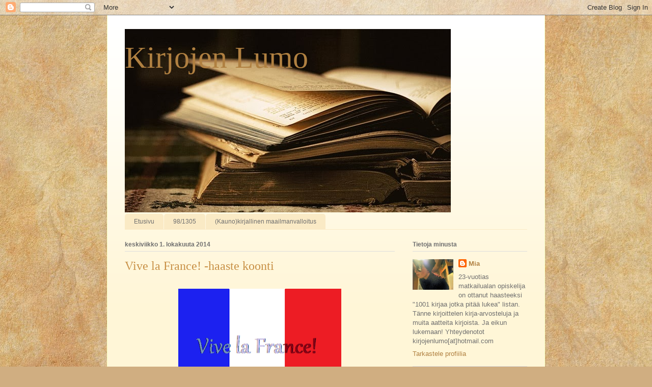

--- FILE ---
content_type: text/html; charset=UTF-8
request_url: https://kirjojenlumo.blogspot.com/2014/
body_size: 52347
content:
<!DOCTYPE html>
<html class='v2' dir='ltr' lang='fi'>
<head>
<link href='https://www.blogger.com/static/v1/widgets/335934321-css_bundle_v2.css' rel='stylesheet' type='text/css'/>
<meta content='width=1100' name='viewport'/>
<meta content='text/html; charset=UTF-8' http-equiv='Content-Type'/>
<meta content='blogger' name='generator'/>
<link href='https://kirjojenlumo.blogspot.com/favicon.ico' rel='icon' type='image/x-icon'/>
<link href='http://kirjojenlumo.blogspot.com/2014/' rel='canonical'/>
<link rel="alternate" type="application/atom+xml" title="Kirjojen Lumo - Atom" href="https://kirjojenlumo.blogspot.com/feeds/posts/default" />
<link rel="alternate" type="application/rss+xml" title="Kirjojen Lumo - RSS" href="https://kirjojenlumo.blogspot.com/feeds/posts/default?alt=rss" />
<link rel="service.post" type="application/atom+xml" title="Kirjojen Lumo - Atom" href="https://draft.blogger.com/feeds/1757031516339561010/posts/default" />
<!--Can't find substitution for tag [blog.ieCssRetrofitLinks]-->
<meta content='http://kirjojenlumo.blogspot.com/2014/' property='og:url'/>
<meta content='Kirjojen Lumo' property='og:title'/>
<meta content='' property='og:description'/>
<title>Kirjojen Lumo: 2014</title>
<style id='page-skin-1' type='text/css'><!--
/*
-----------------------------------------------
Blogger Template Style
Name:     Ethereal
Designer: Jason Morrow
URL:      jasonmorrow.etsy.com
----------------------------------------------- */
/* Content
----------------------------------------------- */
body {
font: normal normal 13px Arial, Tahoma, Helvetica, FreeSans, sans-serif;
color: #6f6f6f;
background: #d0ae81 url(//themes.googleusercontent.com/image?id=1NpSBV_6Ldmxs4rsbCFvIwpxIqy6JGxU2pqvYXeKcMMtCLFP-uyDsOo2joHu3kH0nqVKA) repeat fixed top center /* Credit: bopshops (http://www.istockphoto.com/googleimages.php?id=9756086&platform=blogger) */;
}
html body .content-outer {
min-width: 0;
max-width: 100%;
width: 100%;
}
a:link {
text-decoration: none;
color: #b08041;
}
a:visited {
text-decoration: none;
color: #96a64a;
}
a:hover {
text-decoration: underline;
color: #3d74a5;
}
.main-inner {
padding-top: 15px;
}
.body-fauxcolumn-outer {
background: transparent none repeat-x scroll top center;
}
.content-fauxcolumns .fauxcolumn-inner {
background: #fff6d7 url(//www.blogblog.com/1kt/ethereal/white-fade.png) repeat-x scroll top left;
border-left: 1px solid #f8ffbf;
border-right: 1px solid #f8ffbf;
}
/* Flexible Background
----------------------------------------------- */
.content-fauxcolumn-outer .fauxborder-left {
width: 100%;
padding-left: 0;
margin-left: -0;
background-color: transparent;
background-image: none;
background-repeat: no-repeat;
background-position: left top;
}
.content-fauxcolumn-outer .fauxborder-right {
margin-right: -0;
width: 0;
background-color: transparent;
background-image: none;
background-repeat: no-repeat;
background-position: right top;
}
/* Columns
----------------------------------------------- */
.content-inner {
padding: 0;
}
/* Header
----------------------------------------------- */
.header-inner {
padding: 27px 0 3px;
}
.header-inner .section {
margin: 0 35px;
}
.Header h1 {
font: normal normal 60px Times, 'Times New Roman', FreeSerif, serif;
color: #b08041;
}
.Header h1 a {
color: #b08041;
}
.Header .description {
font-size: 115%;
color: #6f6f6f;
}
.header-inner .Header .titlewrapper,
.header-inner .Header .descriptionwrapper {
padding-left: 0;
padding-right: 0;
margin-bottom: 0;
}
/* Tabs
----------------------------------------------- */
.tabs-outer {
position: relative;
background: transparent;
}
.tabs-cap-top, .tabs-cap-bottom {
position: absolute;
width: 100%;
}
.tabs-cap-bottom {
bottom: 0;
}
.tabs-inner {
padding: 0;
}
.tabs-inner .section {
margin: 0 35px;
}
*+html body .tabs-inner .widget li {
padding: 1px;
}
.PageList {
border-bottom: 1px solid #faeac5;
}
.tabs-inner .widget li.selected a,
.tabs-inner .widget li a:hover {
position: relative;
-moz-border-radius-topleft: 5px;
-moz-border-radius-topright: 5px;
-webkit-border-top-left-radius: 5px;
-webkit-border-top-right-radius: 5px;
-goog-ms-border-top-left-radius: 5px;
-goog-ms-border-top-right-radius: 5px;
border-top-left-radius: 5px;
border-top-right-radius: 5px;
background: #ffb655 none ;
color: #ffffff;
}
.tabs-inner .widget li a {
display: inline-block;
margin: 0;
margin-right: 1px;
padding: .65em 1.5em;
font: normal normal 12px Arial, Tahoma, Helvetica, FreeSans, sans-serif;
color: #6f6f6f;
background-color: #faeac5;
-moz-border-radius-topleft: 5px;
-moz-border-radius-topright: 5px;
-webkit-border-top-left-radius: 5px;
-webkit-border-top-right-radius: 5px;
-goog-ms-border-top-left-radius: 5px;
-goog-ms-border-top-right-radius: 5px;
border-top-left-radius: 5px;
border-top-right-radius: 5px;
}
/* Headings
----------------------------------------------- */
h2 {
font: normal bold 12px Verdana, Geneva, sans-serif;
color: #6f6f6f;
}
/* Widgets
----------------------------------------------- */
.main-inner .column-left-inner {
padding: 0 0 0 20px;
}
.main-inner .column-left-inner .section {
margin-right: 0;
}
.main-inner .column-right-inner {
padding: 0 20px 0 0;
}
.main-inner .column-right-inner .section {
margin-left: 0;
}
.main-inner .section {
padding: 0;
}
.main-inner .widget {
padding: 0 0 15px;
margin: 20px 0;
border-bottom: 1px solid #dddddd;
}
.main-inner .widget h2 {
margin: 0;
padding: .6em 0 .5em;
}
.footer-inner .widget h2 {
padding: 0 0 .4em;
}
.main-inner .widget h2 + div, .footer-inner .widget h2 + div {
padding-top: 15px;
}
.main-inner .widget .widget-content {
margin: 0;
padding: 15px 0 0;
}
.main-inner .widget ul, .main-inner .widget #ArchiveList ul.flat {
margin: -15px -15px -15px;
padding: 0;
list-style: none;
}
.main-inner .sidebar .widget h2 {
border-bottom: 1px solid #dddddd;
}
.main-inner .widget #ArchiveList {
margin: -15px 0 0;
}
.main-inner .widget ul li, .main-inner .widget #ArchiveList ul.flat li {
padding: .5em 15px;
text-indent: 0;
}
.main-inner .widget #ArchiveList ul li {
padding-top: .25em;
padding-bottom: .25em;
}
.main-inner .widget ul li:first-child, .main-inner .widget #ArchiveList ul.flat li:first-child {
border-top: none;
}
.main-inner .widget ul li:last-child, .main-inner .widget #ArchiveList ul.flat li:last-child {
border-bottom: none;
}
.main-inner .widget .post-body ul {
padding: 0 2.5em;
margin: .5em 0;
list-style: disc;
}
.main-inner .widget .post-body ul li {
padding: 0.25em 0;
margin-bottom: .25em;
color: #6f6f6f;
border: none;
}
.footer-inner .widget ul {
padding: 0;
list-style: none;
}
.widget .zippy {
color: #6f6f6f;
}
/* Posts
----------------------------------------------- */
.main.section {
margin: 0 20px;
}
body .main-inner .Blog {
padding: 0;
background-color: transparent;
border: none;
}
.main-inner .widget h2.date-header {
border-bottom: 1px solid #dddddd;
}
.date-outer {
position: relative;
margin: 15px 0 20px;
}
.date-outer:first-child {
margin-top: 0;
}
.date-posts {
clear: both;
}
.post-outer, .inline-ad {
border-bottom: 1px solid #dddddd;
padding: 30px 0;
}
.post-outer {
padding-bottom: 10px;
}
.post-outer:first-child {
padding-top: 0;
border-top: none;
}
.post-outer:last-child, .inline-ad:last-child {
border-bottom: none;
}
.post-body img {
padding: 8px;
}
h3.post-title, h4 {
font: normal normal 24px Times, Times New Roman, serif;
color: #c89046;
}
h3.post-title a {
font: normal normal 24px Times, Times New Roman, serif;
color: #c89046;
text-decoration: none;
}
h3.post-title a:hover {
color: #3d74a5;
text-decoration: underline;
}
.post-header {
margin: 0 0 1.5em;
}
.post-body {
line-height: 1.4;
}
.post-footer {
margin: 1.5em 0 0;
}
#blog-pager {
padding: 15px;
}
.blog-feeds, .post-feeds {
margin: 1em 0;
text-align: center;
}
.post-outer .comments {
margin-top: 2em;
}
/* Comments
----------------------------------------------- */
.comments .comments-content .icon.blog-author {
background-repeat: no-repeat;
background-image: url([data-uri]);
}
.comments .comments-content .loadmore a {
background: #fff6d7 url(//www.blogblog.com/1kt/ethereal/white-fade.png) repeat-x scroll top left;
}
.comments .comments-content .loadmore a {
border-top: 1px solid #dddddd;
border-bottom: 1px solid #dddddd;
}
.comments .comment-thread.inline-thread {
background: #fff6d7 url(//www.blogblog.com/1kt/ethereal/white-fade.png) repeat-x scroll top left;
}
.comments .continue {
border-top: 2px solid #dddddd;
}
/* Footer
----------------------------------------------- */
.footer-inner {
padding: 30px 0;
overflow: hidden;
}
/* Mobile
----------------------------------------------- */
body.mobile  {
background-size: auto
}
.mobile .body-fauxcolumn-outer {
background: ;
}
.mobile .content-fauxcolumns .fauxcolumn-inner {
opacity: 0.75;
}
.mobile .content-fauxcolumn-outer .fauxborder-right {
margin-right: 0;
}
.mobile-link-button {
background-color: #ffb655;
}
.mobile-link-button a:link, .mobile-link-button a:visited {
color: #ffffff;
}
.mobile-index-contents {
color: #444444;
}
.mobile .body-fauxcolumn-outer {
background-size: 100% auto;
}
.mobile .mobile-date-outer {
border-bottom: transparent;
}
.mobile .PageList {
border-bottom: none;
}
.mobile .tabs-inner .section {
margin: 0;
}
.mobile .tabs-inner .PageList .widget-content {
background: #ffb655 none;
color: #ffffff;
}
.mobile .tabs-inner .PageList .widget-content .pagelist-arrow {
border-left: 1px solid #ffffff;
}
.mobile .footer-inner {
overflow: visible;
}
body.mobile .AdSense {
margin: 0 -10px;
}

--></style>
<style id='template-skin-1' type='text/css'><!--
body {
min-width: 860px;
}
.content-outer, .content-fauxcolumn-outer, .region-inner {
min-width: 860px;
max-width: 860px;
_width: 860px;
}
.main-inner .columns {
padding-left: 0px;
padding-right: 260px;
}
.main-inner .fauxcolumn-center-outer {
left: 0px;
right: 260px;
/* IE6 does not respect left and right together */
_width: expression(this.parentNode.offsetWidth -
parseInt("0px") -
parseInt("260px") + 'px');
}
.main-inner .fauxcolumn-left-outer {
width: 0px;
}
.main-inner .fauxcolumn-right-outer {
width: 260px;
}
.main-inner .column-left-outer {
width: 0px;
right: 100%;
margin-left: -0px;
}
.main-inner .column-right-outer {
width: 260px;
margin-right: -260px;
}
#layout {
min-width: 0;
}
#layout .content-outer {
min-width: 0;
width: 800px;
}
#layout .region-inner {
min-width: 0;
width: auto;
}
body#layout div.add_widget {
padding: 8px;
}
body#layout div.add_widget a {
margin-left: 32px;
}
--></style>
<style>
    body {background-image:url(\/\/themes.googleusercontent.com\/image?id=1NpSBV_6Ldmxs4rsbCFvIwpxIqy6JGxU2pqvYXeKcMMtCLFP-uyDsOo2joHu3kH0nqVKA);}
    
@media (max-width: 200px) { body {background-image:url(\/\/themes.googleusercontent.com\/image?id=1NpSBV_6Ldmxs4rsbCFvIwpxIqy6JGxU2pqvYXeKcMMtCLFP-uyDsOo2joHu3kH0nqVKA&options=w200);}}
@media (max-width: 400px) and (min-width: 201px) { body {background-image:url(\/\/themes.googleusercontent.com\/image?id=1NpSBV_6Ldmxs4rsbCFvIwpxIqy6JGxU2pqvYXeKcMMtCLFP-uyDsOo2joHu3kH0nqVKA&options=w400);}}
@media (max-width: 800px) and (min-width: 401px) { body {background-image:url(\/\/themes.googleusercontent.com\/image?id=1NpSBV_6Ldmxs4rsbCFvIwpxIqy6JGxU2pqvYXeKcMMtCLFP-uyDsOo2joHu3kH0nqVKA&options=w800);}}
@media (max-width: 1200px) and (min-width: 801px) { body {background-image:url(\/\/themes.googleusercontent.com\/image?id=1NpSBV_6Ldmxs4rsbCFvIwpxIqy6JGxU2pqvYXeKcMMtCLFP-uyDsOo2joHu3kH0nqVKA&options=w1200);}}
/* Last tag covers anything over one higher than the previous max-size cap. */
@media (min-width: 1201px) { body {background-image:url(\/\/themes.googleusercontent.com\/image?id=1NpSBV_6Ldmxs4rsbCFvIwpxIqy6JGxU2pqvYXeKcMMtCLFP-uyDsOo2joHu3kH0nqVKA&options=w1600);}}
  </style>
<link href='https://draft.blogger.com/dyn-css/authorization.css?targetBlogID=1757031516339561010&amp;zx=ad784a16-941c-44f3-8ef0-902ee4305dd1' media='none' onload='if(media!=&#39;all&#39;)media=&#39;all&#39;' rel='stylesheet'/><noscript><link href='https://draft.blogger.com/dyn-css/authorization.css?targetBlogID=1757031516339561010&amp;zx=ad784a16-941c-44f3-8ef0-902ee4305dd1' rel='stylesheet'/></noscript>
<meta name='google-adsense-platform-account' content='ca-host-pub-1556223355139109'/>
<meta name='google-adsense-platform-domain' content='blogspot.com'/>

</head>
<body class='loading variant-blossoms1Blue'>
<div class='navbar section' id='navbar' name='Navigointipalkki'><div class='widget Navbar' data-version='1' id='Navbar1'><script type="text/javascript">
    function setAttributeOnload(object, attribute, val) {
      if(window.addEventListener) {
        window.addEventListener('load',
          function(){ object[attribute] = val; }, false);
      } else {
        window.attachEvent('onload', function(){ object[attribute] = val; });
      }
    }
  </script>
<div id="navbar-iframe-container"></div>
<script type="text/javascript" src="https://apis.google.com/js/platform.js"></script>
<script type="text/javascript">
      gapi.load("gapi.iframes:gapi.iframes.style.bubble", function() {
        if (gapi.iframes && gapi.iframes.getContext) {
          gapi.iframes.getContext().openChild({
              url: 'https://draft.blogger.com/navbar/1757031516339561010?origin\x3dhttps://kirjojenlumo.blogspot.com',
              where: document.getElementById("navbar-iframe-container"),
              id: "navbar-iframe"
          });
        }
      });
    </script><script type="text/javascript">
(function() {
var script = document.createElement('script');
script.type = 'text/javascript';
script.src = '//pagead2.googlesyndication.com/pagead/js/google_top_exp.js';
var head = document.getElementsByTagName('head')[0];
if (head) {
head.appendChild(script);
}})();
</script>
</div></div>
<div class='body-fauxcolumns'>
<div class='fauxcolumn-outer body-fauxcolumn-outer'>
<div class='cap-top'>
<div class='cap-left'></div>
<div class='cap-right'></div>
</div>
<div class='fauxborder-left'>
<div class='fauxborder-right'></div>
<div class='fauxcolumn-inner'>
</div>
</div>
<div class='cap-bottom'>
<div class='cap-left'></div>
<div class='cap-right'></div>
</div>
</div>
</div>
<div class='content'>
<div class='content-fauxcolumns'>
<div class='fauxcolumn-outer content-fauxcolumn-outer'>
<div class='cap-top'>
<div class='cap-left'></div>
<div class='cap-right'></div>
</div>
<div class='fauxborder-left'>
<div class='fauxborder-right'></div>
<div class='fauxcolumn-inner'>
</div>
</div>
<div class='cap-bottom'>
<div class='cap-left'></div>
<div class='cap-right'></div>
</div>
</div>
</div>
<div class='content-outer'>
<div class='content-cap-top cap-top'>
<div class='cap-left'></div>
<div class='cap-right'></div>
</div>
<div class='fauxborder-left content-fauxborder-left'>
<div class='fauxborder-right content-fauxborder-right'></div>
<div class='content-inner'>
<header>
<div class='header-outer'>
<div class='header-cap-top cap-top'>
<div class='cap-left'></div>
<div class='cap-right'></div>
</div>
<div class='fauxborder-left header-fauxborder-left'>
<div class='fauxborder-right header-fauxborder-right'></div>
<div class='region-inner header-inner'>
<div class='header section' id='header' name='Otsikko'><div class='widget Header' data-version='1' id='Header1'>
<div id='header-inner' style='background-image: url("https://blogger.googleusercontent.com/img/b/R29vZ2xl/AVvXsEiJGkXnYiWAwXbzQlo7WziauzaLSrzOuGx5zzaObzJmn2AXauBTUVmilasCLb-mH9f0z_ZE1dYS7svbzWkr8-s66ld4BnRoebiYPTErzv8pQblG_h8GtZTvfFtSiQSLOcgJR4yGNdEi6E3d/s1600/aaa.jpg"); background-position: left; width: 640px; min-height: 360px; _height: 360px; background-repeat: no-repeat; '>
<div class='titlewrapper' style='background: transparent'>
<h1 class='title' style='background: transparent; border-width: 0px'>
<a href='https://kirjojenlumo.blogspot.com/'>
Kirjojen Lumo
</a>
</h1>
</div>
<div class='descriptionwrapper'>
<p class='description'><span>
</span></p>
</div>
</div>
</div></div>
</div>
</div>
<div class='header-cap-bottom cap-bottom'>
<div class='cap-left'></div>
<div class='cap-right'></div>
</div>
</div>
</header>
<div class='tabs-outer'>
<div class='tabs-cap-top cap-top'>
<div class='cap-left'></div>
<div class='cap-right'></div>
</div>
<div class='fauxborder-left tabs-fauxborder-left'>
<div class='fauxborder-right tabs-fauxborder-right'></div>
<div class='region-inner tabs-inner'>
<div class='tabs section' id='crosscol' name='Kaikki sarakkeet'><div class='widget PageList' data-version='1' id='PageList1'>
<h2>Sivut</h2>
<div class='widget-content'>
<ul>
<li>
<a href='https://kirjojenlumo.blogspot.com/'>Etusivu</a>
</li>
<li>
<a href='https://kirjojenlumo.blogspot.com/p/42100.html'>98/1305</a>
</li>
<li>
<a href='https://kirjojenlumo.blogspot.com/p/blog-page_4.html'>(Kauno)kirjallinen maailmanvalloitus </a>
</li>
</ul>
<div class='clear'></div>
</div>
</div></div>
<div class='tabs no-items section' id='crosscol-overflow' name='Cross-Column 2'></div>
</div>
</div>
<div class='tabs-cap-bottom cap-bottom'>
<div class='cap-left'></div>
<div class='cap-right'></div>
</div>
</div>
<div class='main-outer'>
<div class='main-cap-top cap-top'>
<div class='cap-left'></div>
<div class='cap-right'></div>
</div>
<div class='fauxborder-left main-fauxborder-left'>
<div class='fauxborder-right main-fauxborder-right'></div>
<div class='region-inner main-inner'>
<div class='columns fauxcolumns'>
<div class='fauxcolumn-outer fauxcolumn-center-outer'>
<div class='cap-top'>
<div class='cap-left'></div>
<div class='cap-right'></div>
</div>
<div class='fauxborder-left'>
<div class='fauxborder-right'></div>
<div class='fauxcolumn-inner'>
</div>
</div>
<div class='cap-bottom'>
<div class='cap-left'></div>
<div class='cap-right'></div>
</div>
</div>
<div class='fauxcolumn-outer fauxcolumn-left-outer'>
<div class='cap-top'>
<div class='cap-left'></div>
<div class='cap-right'></div>
</div>
<div class='fauxborder-left'>
<div class='fauxborder-right'></div>
<div class='fauxcolumn-inner'>
</div>
</div>
<div class='cap-bottom'>
<div class='cap-left'></div>
<div class='cap-right'></div>
</div>
</div>
<div class='fauxcolumn-outer fauxcolumn-right-outer'>
<div class='cap-top'>
<div class='cap-left'></div>
<div class='cap-right'></div>
</div>
<div class='fauxborder-left'>
<div class='fauxborder-right'></div>
<div class='fauxcolumn-inner'>
</div>
</div>
<div class='cap-bottom'>
<div class='cap-left'></div>
<div class='cap-right'></div>
</div>
</div>
<!-- corrects IE6 width calculation -->
<div class='columns-inner'>
<div class='column-center-outer'>
<div class='column-center-inner'>
<div class='main section' id='main' name='Ensisijainen'><div class='widget Blog' data-version='1' id='Blog1'>
<div class='blog-posts hfeed'>

          <div class="date-outer">
        
<h2 class='date-header'><span>keskiviikko 1. lokakuuta 2014</span></h2>

          <div class="date-posts">
        
<div class='post-outer'>
<div class='post hentry uncustomized-post-template' itemprop='blogPost' itemscope='itemscope' itemtype='http://schema.org/BlogPosting'>
<meta content='https://blogger.googleusercontent.com/img/b/R29vZ2xl/AVvXsEjx_dXfc9sJBE3kWdVKo9Guj6-vTu2NfLHLhvWtzU5rAbOOwcuvlfiyq5kC9Gqv4It3lOHm0ZpPy54c0xSf5b86Y8O4JTx-e_2eHl5j-Q2Dbopriw7qW3lVNw4HqZhsAi6lfpi2JUK2by6E/s1600/ranskahaaste2.png' itemprop='image_url'/>
<meta content='1757031516339561010' itemprop='blogId'/>
<meta content='3510107850100281874' itemprop='postId'/>
<a name='3510107850100281874'></a>
<h3 class='post-title entry-title' itemprop='name'>
<a href='https://kirjojenlumo.blogspot.com/2014/10/vive-la-france-haaste-koonti.html'>Vive la France! -haaste koonti</a>
</h3>
<div class='post-header'>
<div class='post-header-line-1'></div>
</div>
<div class='post-body entry-content' id='post-body-3510107850100281874' itemprop='description articleBody'>
<table align="center" cellpadding="0" cellspacing="0" class="tr-caption-container" style="margin-left: auto; margin-right: auto; text-align: center;"><tbody>
<tr><td style="text-align: center;"><a href="https://blogger.googleusercontent.com/img/b/R29vZ2xl/AVvXsEjx_dXfc9sJBE3kWdVKo9Guj6-vTu2NfLHLhvWtzU5rAbOOwcuvlfiyq5kC9Gqv4It3lOHm0ZpPy54c0xSf5b86Y8O4JTx-e_2eHl5j-Q2Dbopriw7qW3lVNw4HqZhsAi6lfpi2JUK2by6E/s1600/ranskahaaste2.png" imageanchor="1" style="margin-left: auto; margin-right: auto;"><img border="0" height="238" src="https://blogger.googleusercontent.com/img/b/R29vZ2xl/AVvXsEjx_dXfc9sJBE3kWdVKo9Guj6-vTu2NfLHLhvWtzU5rAbOOwcuvlfiyq5kC9Gqv4It3lOHm0ZpPy54c0xSf5b86Y8O4JTx-e_2eHl5j-Q2Dbopriw7qW3lVNw4HqZhsAi6lfpi2JUK2by6E/s1600/ranskahaaste2.png" width="320" /></a></td></tr>
<tr><td class="tr-caption" style="text-align: center;"><a href="http://annaminunlukeaenemman.blogspot.fi/2013/11/vive-la-france.html" target="_blank">Anna minun lukea enemmän</a></td><td class="tr-caption" style="text-align: center;"><br /></td></tr>
</tbody></table>
<a href="http://kirjanurkkaus.blogspot.fi/" target="_blank">Annami</a> järjesti <a href="http://kirjanurkkaus.blogspot.fi/2014/10/vive-la-france-haastekoonti.html" target="_blank">Vive la France! -lukuhaasteen</a>. Haasteen tarkoituksena oli lukea kirjoja ranskalaisilta kirjailijoilta. Haasteen tarkoituksena oli myös kerätä raitoja joita oli tarjolla kolme, sininen, valkoinen ja punainen. Yhden raidan sai kahdella kirjalla, kaksi raitaa neljällä kirjalla ja kolme raitaa kuudella kirjalla. Itse luin yhdeksän kirjaa, muutama kirja jäi kesken. Marguerite Duras tuli hyvin tutuksi kolmella kirjallaan, joista Rakastaja oli oma lempparini. Henri Charrieren Vanki nimeltä Papillon oli ehdoton oma suosikkini näistä kaikista kirjoista, vaikka kirjassa oli yli viisisataa sivua, luin sen hujauksessa. Myös Camusin Rutto oli mieleeni, Sivullinen sen sijaan jäi hieman etäiseksi itselleni.<br />
<br />
1. <a href="http://kirjojenlumo.blogspot.fi/2013/12/marguerite-duras-rakastaja.html" target="_blank">Marguerite Duras - Rakastaja</a><br />2. <a href="http://kirjojenlumo.blogspot.fi/2013/12/albert-camus-sivullinen.html" target="_blank">Albert Camus - Sivullinen</a><br />3. <a href="http://kirjojenlumo.blogspot.fi/2014/02/francoise-sagan-tervetuloa-ikava.html" target="_blank">Francoise Sagan - Tervetuloa ikävä</a><br />4. <a href="http://kirjojenlumo.blogspot.fi/2014/01/marguerite-duras-lol-v-steinin-elama.html" target="_blank">Marguerite Duras - </a><a href="https://www.blogger.com/null" target="_blank">Lol V. Steinin elämä</a><br />5. <a href="http://kirjojenlumo.blogspot.fi/2014/02/albert-camus-rutto.html" target="_blank">Albert Camus - Rutto</a><br />
6. <a href="http://kirjojenlumo.blogspot.fi/2014/03/jmg-le-clezio-alkusoitto.html" target="_blank">J.M.G. Le Clezio - Alkusoitto</a><br />7. <a href="http://kirjojenlumo.blogspot.fi/2014/07/kirja-arviot.html" target="_blank">Marguerite Duras - Varakonsuli</a><br />8. <a href="http://kirjojenlumo.blogspot.fi/search?q=Vanki+nimelt%C3%A4+Papillon" target="_blank">Henri Charriere - Vanki nimeltä Papillon</a><br />9. <a href="http://kirjojenlumo.blogspot.fi/2014/08/lukumaraton-308.html" target="_blank">Raymond Radiguet - Paholainen ruumiissa</a>
<div style='clear: both;'></div>
</div>
<div class='post-footer'>
<div class='post-footer-line post-footer-line-1'>
<span class='post-author vcard'>
Lähettänyt
<span class='fn' itemprop='author' itemscope='itemscope' itemtype='http://schema.org/Person'>
<meta content='https://draft.blogger.com/profile/17195846130507557550' itemprop='url'/>
<a class='g-profile' href='https://draft.blogger.com/profile/17195846130507557550' rel='author' title='author profile'>
<span itemprop='name'>Mia</span>
</a>
</span>
</span>
<span class='post-timestamp'>
klo
<meta content='http://kirjojenlumo.blogspot.com/2014/10/vive-la-france-haaste-koonti.html' itemprop='url'/>
<a class='timestamp-link' href='https://kirjojenlumo.blogspot.com/2014/10/vive-la-france-haaste-koonti.html' rel='bookmark' title='permanent link'><abbr class='published' itemprop='datePublished' title='2014-10-01T11:33:00-07:00'>11.33</abbr></a>
</span>
<span class='post-comment-link'>
<a class='comment-link' href='https://kirjojenlumo.blogspot.com/2014/10/vive-la-france-haaste-koonti.html#comment-form' onclick=''>
5 kommenttia:
  </a>
</span>
<span class='post-icons'>
<span class='item-control blog-admin pid-112624183'>
<a href='https://draft.blogger.com/post-edit.g?blogID=1757031516339561010&postID=3510107850100281874&from=pencil' title='Muokkaa tekstiä'>
<img alt='' class='icon-action' height='18' src='https://resources.blogblog.com/img/icon18_edit_allbkg.gif' width='18'/>
</a>
</span>
</span>
<div class='post-share-buttons goog-inline-block'>
<a class='goog-inline-block share-button sb-email' href='https://draft.blogger.com/share-post.g?blogID=1757031516339561010&postID=3510107850100281874&target=email' target='_blank' title='Kohteen lähettäminen sähköpostitse'><span class='share-button-link-text'>Kohteen lähettäminen sähköpostitse</span></a><a class='goog-inline-block share-button sb-blog' href='https://draft.blogger.com/share-post.g?blogID=1757031516339561010&postID=3510107850100281874&target=blog' onclick='window.open(this.href, "_blank", "height=270,width=475"); return false;' target='_blank' title='Bloggaa tästä!'><span class='share-button-link-text'>Bloggaa tästä!</span></a><a class='goog-inline-block share-button sb-twitter' href='https://draft.blogger.com/share-post.g?blogID=1757031516339561010&postID=3510107850100281874&target=twitter' target='_blank' title='Jaa X:ssä'><span class='share-button-link-text'>Jaa X:ssä</span></a><a class='goog-inline-block share-button sb-facebook' href='https://draft.blogger.com/share-post.g?blogID=1757031516339561010&postID=3510107850100281874&target=facebook' onclick='window.open(this.href, "_blank", "height=430,width=640"); return false;' target='_blank' title='Jaa Facebookiin'><span class='share-button-link-text'>Jaa Facebookiin</span></a><a class='goog-inline-block share-button sb-pinterest' href='https://draft.blogger.com/share-post.g?blogID=1757031516339561010&postID=3510107850100281874&target=pinterest' target='_blank' title='Jaa Pinterestiin'><span class='share-button-link-text'>Jaa Pinterestiin</span></a>
</div>
</div>
<div class='post-footer-line post-footer-line-2'>
<span class='post-labels'>
</span>
</div>
<div class='post-footer-line post-footer-line-3'>
<span class='post-location'>
</span>
</div>
</div>
</div>
</div>

          </div></div>
        

          <div class="date-outer">
        
<h2 class='date-header'><span>tiistai 30. syyskuuta 2014</span></h2>

          <div class="date-posts">
        
<div class='post-outer'>
<div class='post hentry uncustomized-post-template' itemprop='blogPost' itemscope='itemscope' itemtype='http://schema.org/BlogPosting'>
<meta content='https://blogger.googleusercontent.com/img/b/R29vZ2xl/AVvXsEjiu_9bDOQGdSqYra4Wsr8EUGY97ZB4vAGSZW8kns3fIkINRtFZ7apMqgVlDy6E3NSgw07rBKeISEVuGZQbJ0gdiy7prY2mAbZqLMgscx2BIplrq_A2-P8o413dWm2AheClVve63H0dpMEZ/s1600/rikoksen_jaljilla.jpg' itemprop='image_url'/>
<meta content='1757031516339561010' itemprop='blogId'/>
<meta content='4547635724457804312' itemprop='postId'/>
<a name='4547635724457804312'></a>
<h3 class='post-title entry-title' itemprop='name'>
<a href='https://kirjojenlumo.blogspot.com/2014/09/rikoksen-jaljilla-haaste-koonti.html'>Rikoksen jäljillä -haaste koonti</a>
</h3>
<div class='post-header'>
<div class='post-header-line-1'></div>
</div>
<div class='post-body entry-content' id='post-body-4547635724457804312' itemprop='description articleBody'>
<table align="center" cellpadding="0" cellspacing="0" class="tr-caption-container" style="margin-left: auto; margin-right: auto; text-align: center;"><tbody>
<tr><td style="text-align: center;"><a href="https://blogger.googleusercontent.com/img/b/R29vZ2xl/AVvXsEjiu_9bDOQGdSqYra4Wsr8EUGY97ZB4vAGSZW8kns3fIkINRtFZ7apMqgVlDy6E3NSgw07rBKeISEVuGZQbJ0gdiy7prY2mAbZqLMgscx2BIplrq_A2-P8o413dWm2AheClVve63H0dpMEZ/s1600/rikoksen_jaljilla.jpg" imageanchor="1" style="margin-left: auto; margin-right: auto;"><img border="0" height="311" src="https://blogger.googleusercontent.com/img/b/R29vZ2xl/AVvXsEjiu_9bDOQGdSqYra4Wsr8EUGY97ZB4vAGSZW8kns3fIkINRtFZ7apMqgVlDy6E3NSgw07rBKeISEVuGZQbJ0gdiy7prY2mAbZqLMgscx2BIplrq_A2-P8o413dWm2AheClVve63H0dpMEZ/s1600/rikoksen_jaljilla.jpg" width="400" /></a></td></tr>
<tr><td class="tr-caption" style="text-align: center;"><a href="http://oksanhyllylta.blogspot.fi/2014/05/rikoksen-jaljilla-lukuhaaste-kesalle.html" target="_blank">Oksan hyllylta</a></td></tr>
</tbody></table>
<a href="http://oksanhyllylta.blogspot.fi/" target="_blank">Oksan hyllyltä</a> blogin Marika järjesti kesää varten mainion haasteen lukea niin monta dekkaria kuin mahdollista. <a href="http://oksanhyllylta.blogspot.fi/2014/05/rikoksen-jaljilla-lukuhaaste-kesalle.html" target="_blank">Linkin</a> takaa löytyy enemmän tietoa haasteesta ja säännöistä. Viimeaikaisten kiireiden takia ehdin lukea ainoastaan seitsemän kirjaa vaikka aikomuksena olikin lukea enemmän. Olen silti tyytyväinen saldooni sillä en hirveästi dekkareita lue. Andrea Camilleri oli iloinen yllätys jonka haasteen avulla löysin ja tulen ehdottomasti lukemaan häntä lisää. <br />
<br />
1. <a href="http://kirjojenlumo.blogspot.fi/2014/05/henning-mankell-kasvoton-kuolema.html" target="_blank">Henning Mankell - Kasvoton kuolema</a><br />
2. <a href="http://kirjojenlumo.blogspot.fi/2014/06/friedrich-durrenmatt-tuomari-ja-hanen.html" target="_blank">Friedrich Dürrenmatt - Tuomari ja hänen pyövelinsä</a><br />
3. <a href="http://kirjojenlumo.blogspot.fi/2014/08/agatha-christie-lomahotellin-murhat.html" target="_blank">Agatha Christie - Lomahotellin murhat</a><br />
4. <a href="http://kirjojenlumo.blogspot.fi/2014/07/kirja-arviot.html" target="_blank">Ian Fleming - Casino Royale </a><br />
5. <a href="http://kirjojenlumo.blogspot.fi/2014/07/kirja-arviot.html" target="_blank">Andrea Camilleri - Eväsvoro</a><br />
6. <a href="http://kirjojenlumo.blogspot.fi/2014/09/andrea-camilleri-veden-muoto.html" target="_blank">Andrea Camilleri - Veden muoto</a><br />
7. <a href="http://kirjojenlumo.blogspot.fi/2014/09/dashiell-hammett-lasiavain_30.html" target="_blank">Dashiell Hammett - Lasiavain</a>
<div style='clear: both;'></div>
</div>
<div class='post-footer'>
<div class='post-footer-line post-footer-line-1'>
<span class='post-author vcard'>
Lähettänyt
<span class='fn' itemprop='author' itemscope='itemscope' itemtype='http://schema.org/Person'>
<meta content='https://draft.blogger.com/profile/17195846130507557550' itemprop='url'/>
<a class='g-profile' href='https://draft.blogger.com/profile/17195846130507557550' rel='author' title='author profile'>
<span itemprop='name'>Mia</span>
</a>
</span>
</span>
<span class='post-timestamp'>
klo
<meta content='http://kirjojenlumo.blogspot.com/2014/09/rikoksen-jaljilla-haaste-koonti.html' itemprop='url'/>
<a class='timestamp-link' href='https://kirjojenlumo.blogspot.com/2014/09/rikoksen-jaljilla-haaste-koonti.html' rel='bookmark' title='permanent link'><abbr class='published' itemprop='datePublished' title='2014-09-30T10:43:00-07:00'>10.43</abbr></a>
</span>
<span class='post-comment-link'>
<a class='comment-link' href='https://kirjojenlumo.blogspot.com/2014/09/rikoksen-jaljilla-haaste-koonti.html#comment-form' onclick=''>
4 kommenttia:
  </a>
</span>
<span class='post-icons'>
<span class='item-control blog-admin pid-112624183'>
<a href='https://draft.blogger.com/post-edit.g?blogID=1757031516339561010&postID=4547635724457804312&from=pencil' title='Muokkaa tekstiä'>
<img alt='' class='icon-action' height='18' src='https://resources.blogblog.com/img/icon18_edit_allbkg.gif' width='18'/>
</a>
</span>
</span>
<div class='post-share-buttons goog-inline-block'>
<a class='goog-inline-block share-button sb-email' href='https://draft.blogger.com/share-post.g?blogID=1757031516339561010&postID=4547635724457804312&target=email' target='_blank' title='Kohteen lähettäminen sähköpostitse'><span class='share-button-link-text'>Kohteen lähettäminen sähköpostitse</span></a><a class='goog-inline-block share-button sb-blog' href='https://draft.blogger.com/share-post.g?blogID=1757031516339561010&postID=4547635724457804312&target=blog' onclick='window.open(this.href, "_blank", "height=270,width=475"); return false;' target='_blank' title='Bloggaa tästä!'><span class='share-button-link-text'>Bloggaa tästä!</span></a><a class='goog-inline-block share-button sb-twitter' href='https://draft.blogger.com/share-post.g?blogID=1757031516339561010&postID=4547635724457804312&target=twitter' target='_blank' title='Jaa X:ssä'><span class='share-button-link-text'>Jaa X:ssä</span></a><a class='goog-inline-block share-button sb-facebook' href='https://draft.blogger.com/share-post.g?blogID=1757031516339561010&postID=4547635724457804312&target=facebook' onclick='window.open(this.href, "_blank", "height=430,width=640"); return false;' target='_blank' title='Jaa Facebookiin'><span class='share-button-link-text'>Jaa Facebookiin</span></a><a class='goog-inline-block share-button sb-pinterest' href='https://draft.blogger.com/share-post.g?blogID=1757031516339561010&postID=4547635724457804312&target=pinterest' target='_blank' title='Jaa Pinterestiin'><span class='share-button-link-text'>Jaa Pinterestiin</span></a>
</div>
</div>
<div class='post-footer-line post-footer-line-2'>
<span class='post-labels'>
</span>
</div>
<div class='post-footer-line post-footer-line-3'>
<span class='post-location'>
</span>
</div>
</div>
</div>
</div>
<div class='post-outer'>
<div class='post hentry uncustomized-post-template' itemprop='blogPost' itemscope='itemscope' itemtype='http://schema.org/BlogPosting'>
<meta content='https://blogger.googleusercontent.com/img/b/R29vZ2xl/AVvXsEiYIzgWIDstSgZyg6QSbk_D-VpJML3D6WBcWwUn4-BR3svVe0mjjsumGHjVz5x2Xxqhdod3pZLpS-3bhTyKZxpPsHhT81gSZwzUyA1a2cDxaflJQbDMvrFl-HEbkD_4jAw6qKJ044tQd_FR/s1600/2014-09-05+14.13.06.jpg' itemprop='image_url'/>
<meta content='1757031516339561010' itemprop='blogId'/>
<meta content='3937031750320021860' itemprop='postId'/>
<a name='3937031750320021860'></a>
<h3 class='post-title entry-title' itemprop='name'>
<a href='https://kirjojenlumo.blogspot.com/2014/09/dashiell-hammett-lasiavain_30.html'>Dashiell Hammett - Lasiavain</a>
</h3>
<div class='post-header'>
<div class='post-header-line-1'></div>
</div>
<div class='post-body entry-content' id='post-body-3937031750320021860' itemprop='description articleBody'>
<div class="separator" style="clear: both; text-align: center;">
<a href="https://blogger.googleusercontent.com/img/b/R29vZ2xl/AVvXsEiYIzgWIDstSgZyg6QSbk_D-VpJML3D6WBcWwUn4-BR3svVe0mjjsumGHjVz5x2Xxqhdod3pZLpS-3bhTyKZxpPsHhT81gSZwzUyA1a2cDxaflJQbDMvrFl-HEbkD_4jAw6qKJ044tQd_FR/s1600/2014-09-05+14.13.06.jpg" imageanchor="1" style="margin-left: 1em; margin-right: 1em;"><img border="0" height="400" src="https://blogger.googleusercontent.com/img/b/R29vZ2xl/AVvXsEiYIzgWIDstSgZyg6QSbk_D-VpJML3D6WBcWwUn4-BR3svVe0mjjsumGHjVz5x2Xxqhdod3pZLpS-3bhTyKZxpPsHhT81gSZwzUyA1a2cDxaflJQbDMvrFl-HEbkD_4jAw6qKJ044tQd_FR/s1600/2014-09-05+14.13.06.jpg" width="300" /></a></div>
<b>Dashiell Hammett - Lasiavain 2005</b><br />
(The Glass Key 1931) Loisto 225s.<br />
<br />
"<i><b>Vihreät nopat vierivät yli vihreän pöydän, törmäsivät pöydänreunaan ja kimposivat takaisin. Toinen pysähtyi heti: sen yläpinnassa näkyi kuusi valkoista silmää kahdessa kolmen silmän rivissä. Toinen kieri keskelle pöytää ja pysähtyi yksi ainoa silmä ylöspäin. Ned Beaumont ähkäisi hiljaa ja voittajat korjasivat rahat pöydältä</b></i>." <br />
<br />
Viimeaikaiset kiireet ovat pitäneet minut kaukana kirjoista ja blogista, mutta viikonlopun aikana sain luetuksi Rikoksen jäljillä -lukuhaastetta varten Dashiell Hammettin Lasiavaimen.<br />
<br />
Dashiell Hammett oli yhdysvaltalainen salapoliisiromaanien ja novellien kirjoittaja. Hammett tuli tunnetuksi "kovaksikeitettyjen" dekkarien kirjoittajana ja häntä pidetäänkin yhtenä tyylilajin tärkeimmistä edustajista.<br />
<br />
Senaattorin poika löydetään murhattuna, mutta rikospaikalla ei näy muita. Murha näyttää herättävän myös muidenkin kuin viranomaisten huomion. Epäilykset kohdistuvat kaupungin voimahahmoon, Paul Madvigiin joka on senaattorin tärkeimpiä tukijoita. Murhaa rupeaa itsenäisesti tutkimaan Madvigin ystävä Ned Beaumont, joka ei epäröi turvautua epäilyttäviinkin keinoihin päästäkseen päämääräänsä.<br />
<br />
Lasiavain on kovaksikeitettyä dekkarikirjallisuutta parhaimmillaan, mutta itseeni se ei niin uponnut. Kirja keskittyy vaalikampanjan poliittisiin taisteluihin, pyssyt paukkuvat ja nyrkit heiluvat, eivätkä keinot ole aina kauniita. Kirja parani loppua kohden, mutta hammettmainen dekkarikirjallisuus ei taida olla minua varten. Listalta löytyy kuitenkin vielä pari Hammettia, ja etenkin Maltan Haukka on pyörinyt lukulistalla jo pitkään.<br />
<br />
Vuosittain myönnettävä Lasiavain-palkinto parhaalle pohjoismaiselle rikosromaanille on saanut muuten nimensä tämän kirjan mukaan.<br />
<br />
Osallistun kirjalla <a href="http://oksanhyllylta.blogspot.fi/2014/05/rikoksen-jaljilla-lukuhaaste-kesalle.html" target="_blank">Rikoksen jäljillä -lukuhaasteeseen</a>.
<div style='clear: both;'></div>
</div>
<div class='post-footer'>
<div class='post-footer-line post-footer-line-1'>
<span class='post-author vcard'>
Lähettänyt
<span class='fn' itemprop='author' itemscope='itemscope' itemtype='http://schema.org/Person'>
<meta content='https://draft.blogger.com/profile/17195846130507557550' itemprop='url'/>
<a class='g-profile' href='https://draft.blogger.com/profile/17195846130507557550' rel='author' title='author profile'>
<span itemprop='name'>Mia</span>
</a>
</span>
</span>
<span class='post-timestamp'>
klo
<meta content='http://kirjojenlumo.blogspot.com/2014/09/dashiell-hammett-lasiavain_30.html' itemprop='url'/>
<a class='timestamp-link' href='https://kirjojenlumo.blogspot.com/2014/09/dashiell-hammett-lasiavain_30.html' rel='bookmark' title='permanent link'><abbr class='published' itemprop='datePublished' title='2014-09-30T04:51:00-07:00'>4.51</abbr></a>
</span>
<span class='post-comment-link'>
<a class='comment-link' href='https://kirjojenlumo.blogspot.com/2014/09/dashiell-hammett-lasiavain_30.html#comment-form' onclick=''>
2 kommenttia:
  </a>
</span>
<span class='post-icons'>
<span class='item-control blog-admin pid-112624183'>
<a href='https://draft.blogger.com/post-edit.g?blogID=1757031516339561010&postID=3937031750320021860&from=pencil' title='Muokkaa tekstiä'>
<img alt='' class='icon-action' height='18' src='https://resources.blogblog.com/img/icon18_edit_allbkg.gif' width='18'/>
</a>
</span>
</span>
<div class='post-share-buttons goog-inline-block'>
<a class='goog-inline-block share-button sb-email' href='https://draft.blogger.com/share-post.g?blogID=1757031516339561010&postID=3937031750320021860&target=email' target='_blank' title='Kohteen lähettäminen sähköpostitse'><span class='share-button-link-text'>Kohteen lähettäminen sähköpostitse</span></a><a class='goog-inline-block share-button sb-blog' href='https://draft.blogger.com/share-post.g?blogID=1757031516339561010&postID=3937031750320021860&target=blog' onclick='window.open(this.href, "_blank", "height=270,width=475"); return false;' target='_blank' title='Bloggaa tästä!'><span class='share-button-link-text'>Bloggaa tästä!</span></a><a class='goog-inline-block share-button sb-twitter' href='https://draft.blogger.com/share-post.g?blogID=1757031516339561010&postID=3937031750320021860&target=twitter' target='_blank' title='Jaa X:ssä'><span class='share-button-link-text'>Jaa X:ssä</span></a><a class='goog-inline-block share-button sb-facebook' href='https://draft.blogger.com/share-post.g?blogID=1757031516339561010&postID=3937031750320021860&target=facebook' onclick='window.open(this.href, "_blank", "height=430,width=640"); return false;' target='_blank' title='Jaa Facebookiin'><span class='share-button-link-text'>Jaa Facebookiin</span></a><a class='goog-inline-block share-button sb-pinterest' href='https://draft.blogger.com/share-post.g?blogID=1757031516339561010&postID=3937031750320021860&target=pinterest' target='_blank' title='Jaa Pinterestiin'><span class='share-button-link-text'>Jaa Pinterestiin</span></a>
</div>
</div>
<div class='post-footer-line post-footer-line-2'>
<span class='post-labels'>
Tunnisteet:
<a href='https://kirjojenlumo.blogspot.com/search/label/1001%20books%20you%20must%20read%20before%20you%20die' rel='tag'>1001 books you must read before you die</a>,
<a href='https://kirjojenlumo.blogspot.com/search/label/1001%20kirjaa' rel='tag'>1001 kirjaa</a>,
<a href='https://kirjojenlumo.blogspot.com/search/label/Dashiell%20Hammett' rel='tag'>Dashiell Hammett</a>,
<a href='https://kirjojenlumo.blogspot.com/search/label/Lasiavain' rel='tag'>Lasiavain</a>
</span>
</div>
<div class='post-footer-line post-footer-line-3'>
<span class='post-location'>
</span>
</div>
</div>
</div>
</div>

          </div></div>
        

          <div class="date-outer">
        
<h2 class='date-header'><span>perjantai 5. syyskuuta 2014</span></h2>

          <div class="date-posts">
        
<div class='post-outer'>
<div class='post hentry uncustomized-post-template' itemprop='blogPost' itemscope='itemscope' itemtype='http://schema.org/BlogPosting'>
<meta content='https://blogger.googleusercontent.com/img/b/R29vZ2xl/AVvXsEhjDDwz6rRru1IbNP3oxMpboHENWYTrezJwWrCFukp4msZzdCLVh-6Y48_CgGo2uUoVfdyP9Hv2akFGlirfZcq29jlhhYWcd5UkFx7BGcmbgdMYpe2wn93MsEaSfiz-FqY6VXCpJZaJqWl_/s1600/2014-09-05+14.11.18.jpg' itemprop='image_url'/>
<meta content='1757031516339561010' itemprop='blogId'/>
<meta content='6681894901311771326' itemprop='postId'/>
<a name='6681894901311771326'></a>
<h3 class='post-title entry-title' itemprop='name'>
<a href='https://kirjojenlumo.blogspot.com/2014/09/andrea-camilleri-veden-muoto.html'>Andrea Camilleri - Veden Muoto</a>
</h3>
<div class='post-header'>
<div class='post-header-line-1'></div>
</div>
<div class='post-body entry-content' id='post-body-6681894901311771326' itemprop='description articleBody'>
<div class="separator" style="clear: both; text-align: center;">
<a href="https://blogger.googleusercontent.com/img/b/R29vZ2xl/AVvXsEhjDDwz6rRru1IbNP3oxMpboHENWYTrezJwWrCFukp4msZzdCLVh-6Y48_CgGo2uUoVfdyP9Hv2akFGlirfZcq29jlhhYWcd5UkFx7BGcmbgdMYpe2wn93MsEaSfiz-FqY6VXCpJZaJqWl_/s1600/2014-09-05+14.11.18.jpg" imageanchor="1" style="margin-left: 1em; margin-right: 1em;"><img border="0" height="320" src="https://blogger.googleusercontent.com/img/b/R29vZ2xl/AVvXsEhjDDwz6rRru1IbNP3oxMpboHENWYTrezJwWrCFukp4msZzdCLVh-6Y48_CgGo2uUoVfdyP9Hv2akFGlirfZcq29jlhhYWcd5UkFx7BGcmbgdMYpe2wn93MsEaSfiz-FqY6VXCpJZaJqWl_/s1600/2014-09-05+14.11.18.jpg" width="240" /></a></div>
<b>Andrea Camilleri - Veden Muoto 2003</b><br />
(La forma dell'acqua 1994) WSOY 167s.<br />
<br />
"<i><b>Poliisikomissario sen sijaan oli kotoisin Cataniasta. Hän oli nimeltään Salvo Montalbano ja kun hän halusi tajuta jonkin asian, hän sen myös tajusi. </b></i>"<br />
<br />
Andrea Camilleri on yksi Italian kuuluisimpia nykykirjailijoita. Rikoskirjallisuuden lisäksi Camilleri on kirjoittanut useita romaaneja, näytelmiä jne. Camilleri tuli kansainvälisesti tunnetuksi Montalbano-sarjallaan.<br />
<br />
Kaupungin laitamilta Viagatassa löydetään kuollut mies, joka retkottaa hienossa autossaan housut puolisääressä. Mies on insinööri Luparello, joka on juuri nimetty maakuntasihteeriksi ja on tunnettu rehellisenä ja kunniallisena miehenä. Sen takia kuolintapa kummastuttaa. Komissario Montalbano rupeaa mieheneen tutkimaan asiaa, vaikka kaikki vaativat juttua suljettavaksi. Montalbanolla epäilee kuolemaa lavastetuksi, mutta kuka on murhaaja?<br />
<br />
Ihastuin Camillerin Eväsvoroon ja komissaario Montalbanoon ja halusin lukea sarjan muut osat. Veden muoto on Montalbano-sarjan ensimmäinen osa. En ihastunut kirjaan yhtä paljon kuin Eväsvoroon. Montalbano on tässä kirjassa miellyttävämpi, siitä plussaa. Mutta kirjan juoni oli tylsä, eikä niin mukaansatempaava, ja vitsit jäivät vähiin. Kirja jäi ainakin Eväsvoroon verrattuna laimeaksi. Seuraavana on vuorossa Terrakottakoira, joka on sarjan toinen kirja. &nbsp; &nbsp; <br />
<br />
Osallistun kirjalla <a href="http://oksanhyllylta.blogspot.fi/2014/05/rikoksen-jaljilla-lukuhaaste-kesalle.html" target="_blank">Rikoksen jäljillä -lukuhaasteeseen</a> sekä <a href="http://tuulevi.wordpress.com/2014/01/02/haaste-kirjabloggareille/" target="_blank">Tuulevin Italia -haasteeseen</a>.
<div style='clear: both;'></div>
</div>
<div class='post-footer'>
<div class='post-footer-line post-footer-line-1'>
<span class='post-author vcard'>
Lähettänyt
<span class='fn' itemprop='author' itemscope='itemscope' itemtype='http://schema.org/Person'>
<meta content='https://draft.blogger.com/profile/17195846130507557550' itemprop='url'/>
<a class='g-profile' href='https://draft.blogger.com/profile/17195846130507557550' rel='author' title='author profile'>
<span itemprop='name'>Mia</span>
</a>
</span>
</span>
<span class='post-timestamp'>
klo
<meta content='http://kirjojenlumo.blogspot.com/2014/09/andrea-camilleri-veden-muoto.html' itemprop='url'/>
<a class='timestamp-link' href='https://kirjojenlumo.blogspot.com/2014/09/andrea-camilleri-veden-muoto.html' rel='bookmark' title='permanent link'><abbr class='published' itemprop='datePublished' title='2014-09-05T08:40:00-07:00'>8.40</abbr></a>
</span>
<span class='post-comment-link'>
<a class='comment-link' href='https://kirjojenlumo.blogspot.com/2014/09/andrea-camilleri-veden-muoto.html#comment-form' onclick=''>
Ei kommentteja:
  </a>
</span>
<span class='post-icons'>
<span class='item-control blog-admin pid-112624183'>
<a href='https://draft.blogger.com/post-edit.g?blogID=1757031516339561010&postID=6681894901311771326&from=pencil' title='Muokkaa tekstiä'>
<img alt='' class='icon-action' height='18' src='https://resources.blogblog.com/img/icon18_edit_allbkg.gif' width='18'/>
</a>
</span>
</span>
<div class='post-share-buttons goog-inline-block'>
<a class='goog-inline-block share-button sb-email' href='https://draft.blogger.com/share-post.g?blogID=1757031516339561010&postID=6681894901311771326&target=email' target='_blank' title='Kohteen lähettäminen sähköpostitse'><span class='share-button-link-text'>Kohteen lähettäminen sähköpostitse</span></a><a class='goog-inline-block share-button sb-blog' href='https://draft.blogger.com/share-post.g?blogID=1757031516339561010&postID=6681894901311771326&target=blog' onclick='window.open(this.href, "_blank", "height=270,width=475"); return false;' target='_blank' title='Bloggaa tästä!'><span class='share-button-link-text'>Bloggaa tästä!</span></a><a class='goog-inline-block share-button sb-twitter' href='https://draft.blogger.com/share-post.g?blogID=1757031516339561010&postID=6681894901311771326&target=twitter' target='_blank' title='Jaa X:ssä'><span class='share-button-link-text'>Jaa X:ssä</span></a><a class='goog-inline-block share-button sb-facebook' href='https://draft.blogger.com/share-post.g?blogID=1757031516339561010&postID=6681894901311771326&target=facebook' onclick='window.open(this.href, "_blank", "height=430,width=640"); return false;' target='_blank' title='Jaa Facebookiin'><span class='share-button-link-text'>Jaa Facebookiin</span></a><a class='goog-inline-block share-button sb-pinterest' href='https://draft.blogger.com/share-post.g?blogID=1757031516339561010&postID=6681894901311771326&target=pinterest' target='_blank' title='Jaa Pinterestiin'><span class='share-button-link-text'>Jaa Pinterestiin</span></a>
</div>
</div>
<div class='post-footer-line post-footer-line-2'>
<span class='post-labels'>
Tunnisteet:
<a href='https://kirjojenlumo.blogspot.com/search/label/Andrea%20Camilleri' rel='tag'>Andrea Camilleri</a>,
<a href='https://kirjojenlumo.blogspot.com/search/label/Veden%20muoto' rel='tag'>Veden muoto</a>
</span>
</div>
<div class='post-footer-line post-footer-line-3'>
<span class='post-location'>
</span>
</div>
</div>
</div>
</div>

          </div></div>
        

          <div class="date-outer">
        
<h2 class='date-header'><span>sunnuntai 31. elokuuta 2014</span></h2>

          <div class="date-posts">
        
<div class='post-outer'>
<div class='post hentry uncustomized-post-template' itemprop='blogPost' itemscope='itemscope' itemtype='http://schema.org/BlogPosting'>
<meta content='https://blogger.googleusercontent.com/img/b/R29vZ2xl/AVvXsEg2BffmZbqxriptqaic9hKxfP8a0bFx9MvRCvC4phm6iNAIEbCLtn23F7plhTe0J04dU4XUjkajcE3W0i5tyCaeHmOOqSlJDosHS4H-D5jHkAmyJHSG6H28gNLjKGWhuDn7AlKj_HEcNIt_/s1600/2014-05-08+19.13.18.jpg' itemprop='image_url'/>
<meta content='1757031516339561010' itemprop='blogId'/>
<meta content='4133163826115083757' itemprop='postId'/>
<a name='4133163826115083757'></a>
<h3 class='post-title entry-title' itemprop='name'>
<a href='https://kirjojenlumo.blogspot.com/2014/08/keltainen-kesa-haaste.html'>Keltainen kesä -haaste</a>
</h3>
<div class='post-header'>
<div class='post-header-line-1'></div>
</div>
<div class='post-body entry-content' id='post-body-4133163826115083757' itemprop='description articleBody'>
<table align="center" cellpadding="0" cellspacing="0" class="tr-caption-container" style="margin-left: auto; margin-right: auto; text-align: center;"><tbody>
<tr><td style="text-align: center;"><img border="0" height="480" src="https://blogger.googleusercontent.com/img/b/R29vZ2xl/AVvXsEg2BffmZbqxriptqaic9hKxfP8a0bFx9MvRCvC4phm6iNAIEbCLtn23F7plhTe0J04dU4XUjkajcE3W0i5tyCaeHmOOqSlJDosHS4H-D5jHkAmyJHSG6H28gNLjKGWhuDn7AlKj_HEcNIt_/s1600/2014-05-08+19.13.18.jpg" style="margin-left: auto; margin-right: auto;" width="640" /></td></tr>
<tr><td class="tr-caption" style="text-align: center;"><a href="http://opuscolo-kirjastakirjaan.blogspot.fi/2014/05/keltainen-kesa-on-taalla-jalleen.html" target="_blank">Opuscolo keltainen kesä -haaste</a></td></tr>
</tbody></table>
<div class="separator" style="clear: both; text-align: center;">
</div>
Opuscolo järjesti kesän alussa hauskan <a href="http://opuscolo-kirjastakirjaan.blogspot.fi/2014/05/keltainen-kesa-on-taalla-jalleen.html" target="_blank">haasteen</a> (linkistä löytyy enemmän tietoa haasteesta) Tarkoituksena oli lukea kesän aikana kirjoja keltaisesta kirjastosta. Onnistuin lukemaan kolmetoista kirjaa. Italo Calvinoa tuli luettua peräti kolme kirjaa, ja uusia tuttavuuksi olivat Mahfouz, Munro sekä Bellow. <br />
<br />
<a href="http://kirjojenlumo.blogspot.fi/2014/06/yasunari-kawabata-tuhat-kurkea.html" target="_blank">Yasunari Kawabata - Tuhat Kurkea</a><br />
<a href="http://kirjojenlumo.blogspot.fi/2014/07/truman-capote-aamiainen-tiffanylla.html" target="_blank">Truman Capote - Aamiainen Tiffanylla </a><br />
<a href="http://kirjojenlumo.blogspot.fi/2014/07/italo-calvino-jos-talviyona-matkamies.html" target="_blank">Italo Calvino - Jos talviyönä matkamies</a> <br />
<a href="http://kirjojenlumo.blogspot.fi/2014/08/alberto-moravia-keskipaivan-aave.html" target="_blank">Alberto Moravia - Keskipäivän aave</a> <br />
<a href="http://kirjojenlumo.blogspot.fi/2014/08/pablo-neruda-andien-mainingit.html" target="_blank">Pablo Neruda - Andien Mainingit </a><br />
<a href="http://kirjojenlumo.blogspot.fi/2014/08/naguib-mahfouz-miramar.html" target="_blank">Naguib Mahfouz - Miramar </a><br />
<a href="http://kirjojenlumo.blogspot.fi/2014/08/italo-calvino-halkaistu-varakreivi.html" target="_blank">Italo Calvino - Halkaistu Varakreivi </a><br />
<a href="http://kirjojenlumo.blogspot.fi/2014/08/toni-morrison-koti.html" target="_blank">Toni Morrison - Koti</a><br />
<a href="http://kirjojenlumo.blogspot.fi/2014/08/lukumaraton-308.html" target="_blank">Raymond Radiguet - Paholainen Ruumiissa</a><br />
<a href="http://kirjojenlumo.blogspot.fi/2014/08/lukumaraton-308.html" target="_blank">Italo Calvino - Ritari joka ei ollut olemassa</a><br />
<a href="http://kirjojenlumo.blogspot.fi/2014/08/lukumaraton-308.html" target="_blank">Toni Morrisonin - Sula</a><br />
<a href="http://kirjojenlumo.blogspot.fi/2014/08/lukumaraton-308.html" target="_blank">Alice Munro - Kerjälaistyttö</a><br />
<a href="http://kirjojenlumo.blogspot.fi/2014/08/lukumaraton-308.html" target="_blank">Saul Bellow - Tartu Tilaisuuteen</a>&nbsp; &nbsp;&nbsp; 
<div style='clear: both;'></div>
</div>
<div class='post-footer'>
<div class='post-footer-line post-footer-line-1'>
<span class='post-author vcard'>
Lähettänyt
<span class='fn' itemprop='author' itemscope='itemscope' itemtype='http://schema.org/Person'>
<meta content='https://draft.blogger.com/profile/17195846130507557550' itemprop='url'/>
<a class='g-profile' href='https://draft.blogger.com/profile/17195846130507557550' rel='author' title='author profile'>
<span itemprop='name'>Mia</span>
</a>
</span>
</span>
<span class='post-timestamp'>
klo
<meta content='http://kirjojenlumo.blogspot.com/2014/08/keltainen-kesa-haaste.html' itemprop='url'/>
<a class='timestamp-link' href='https://kirjojenlumo.blogspot.com/2014/08/keltainen-kesa-haaste.html' rel='bookmark' title='permanent link'><abbr class='published' itemprop='datePublished' title='2014-08-31T06:10:00-07:00'>6.10</abbr></a>
</span>
<span class='post-comment-link'>
<a class='comment-link' href='https://kirjojenlumo.blogspot.com/2014/08/keltainen-kesa-haaste.html#comment-form' onclick=''>
3 kommenttia:
  </a>
</span>
<span class='post-icons'>
<span class='item-control blog-admin pid-112624183'>
<a href='https://draft.blogger.com/post-edit.g?blogID=1757031516339561010&postID=4133163826115083757&from=pencil' title='Muokkaa tekstiä'>
<img alt='' class='icon-action' height='18' src='https://resources.blogblog.com/img/icon18_edit_allbkg.gif' width='18'/>
</a>
</span>
</span>
<div class='post-share-buttons goog-inline-block'>
<a class='goog-inline-block share-button sb-email' href='https://draft.blogger.com/share-post.g?blogID=1757031516339561010&postID=4133163826115083757&target=email' target='_blank' title='Kohteen lähettäminen sähköpostitse'><span class='share-button-link-text'>Kohteen lähettäminen sähköpostitse</span></a><a class='goog-inline-block share-button sb-blog' href='https://draft.blogger.com/share-post.g?blogID=1757031516339561010&postID=4133163826115083757&target=blog' onclick='window.open(this.href, "_blank", "height=270,width=475"); return false;' target='_blank' title='Bloggaa tästä!'><span class='share-button-link-text'>Bloggaa tästä!</span></a><a class='goog-inline-block share-button sb-twitter' href='https://draft.blogger.com/share-post.g?blogID=1757031516339561010&postID=4133163826115083757&target=twitter' target='_blank' title='Jaa X:ssä'><span class='share-button-link-text'>Jaa X:ssä</span></a><a class='goog-inline-block share-button sb-facebook' href='https://draft.blogger.com/share-post.g?blogID=1757031516339561010&postID=4133163826115083757&target=facebook' onclick='window.open(this.href, "_blank", "height=430,width=640"); return false;' target='_blank' title='Jaa Facebookiin'><span class='share-button-link-text'>Jaa Facebookiin</span></a><a class='goog-inline-block share-button sb-pinterest' href='https://draft.blogger.com/share-post.g?blogID=1757031516339561010&postID=4133163826115083757&target=pinterest' target='_blank' title='Jaa Pinterestiin'><span class='share-button-link-text'>Jaa Pinterestiin</span></a>
</div>
</div>
<div class='post-footer-line post-footer-line-2'>
<span class='post-labels'>
</span>
</div>
<div class='post-footer-line post-footer-line-3'>
<span class='post-location'>
</span>
</div>
</div>
</div>
</div>

          </div></div>
        

          <div class="date-outer">
        
<h2 class='date-header'><span>perjantai 29. elokuuta 2014</span></h2>

          <div class="date-posts">
        
<div class='post-outer'>
<div class='post hentry uncustomized-post-template' itemprop='blogPost' itemscope='itemscope' itemtype='http://schema.org/BlogPosting'>
<meta content='https://blogger.googleusercontent.com/img/b/R29vZ2xl/AVvXsEiu4inIMLpYlbZAMj-yTGuCrntKiBMBT-rOK9RFVwZB6BAFtVL5XGNpTUZQPXk1i7awoTIR4tx4AayRL6Grxls0SYdyIdTbB8uixoeTO2zh8o0kpPqGkTo24bN5oqXn7MP8fEvhXwUuq7cj/s1600/2014-08-29+15.42.31.jpg' itemprop='image_url'/>
<meta content='1757031516339561010' itemprop='blogId'/>
<meta content='439669082659374871' itemprop='postId'/>
<a name='439669082659374871'></a>
<h3 class='post-title entry-title' itemprop='name'>
<a href='https://kirjojenlumo.blogspot.com/2014/08/lukumaraton-308.html'>Lukumaraton 30.8</a>
</h3>
<div class='post-header'>
<div class='post-header-line-1'></div>
</div>
<div class='post-body entry-content' id='post-body-439669082659374871' itemprop='description articleBody'>
<div class="separator" style="clear: both; text-align: center;">
<a href="https://blogger.googleusercontent.com/img/b/R29vZ2xl/AVvXsEiu4inIMLpYlbZAMj-yTGuCrntKiBMBT-rOK9RFVwZB6BAFtVL5XGNpTUZQPXk1i7awoTIR4tx4AayRL6Grxls0SYdyIdTbB8uixoeTO2zh8o0kpPqGkTo24bN5oqXn7MP8fEvhXwUuq7cj/s1600/2014-08-29+15.42.31.jpg" imageanchor="1" style="margin-left: 1em; margin-right: 1em;"><img border="0" height="480" src="https://blogger.googleusercontent.com/img/b/R29vZ2xl/AVvXsEiu4inIMLpYlbZAMj-yTGuCrntKiBMBT-rOK9RFVwZB6BAFtVL5XGNpTUZQPXk1i7awoTIR4tx4AayRL6Grxls0SYdyIdTbB8uixoeTO2zh8o0kpPqGkTo24bN5oqXn7MP8fEvhXwUuq7cj/s1600/2014-08-29+15.42.31.jpg" width="640" /></a></div>
Olen potenut pientä lukujumia ja ajattelin yrittää aukaista sitä lukumaratonilla. Ehdin ainoastaan tekemään 12 tunnin maratonin, mutta onhan se parempi kuin ei mitään. Aloitan huomenna (30.8) kello 12.00 ja maratoni päättyy kello 00.00, keskiyöllä. Kuvassa näkyy mitä kirjoja olen ajatellut lukea, mutta lukupinoni on niin suuri että vaihtoehtojakin löytyy runsaasti. Päivitän tähän alle lukumaratonin kulkua.<br />
<br />
*****<br />
<br />
<b>Klo 11.00</b><br />
<br />
Sainkin jo kaikki aamuvalmistelut tehtyä ja päätin aloittaa maratonin jo nyt. Minulla on vielä kesken Raymond Radiguetin Paholainen ruumiissa, joten taidan aloittaa sillä ja lukea sen loppuun.<br />
<br />
*****<br />
<br />
<b><b>Klo </b>12.15</b><br />
<br />
Raymond Radiguet (1903-1923), 
Paholainen Ruumiissa (Le Diable Au Corps) ilmestyi ensimmäisen kerran 
vuonna 1923. Kirja on ranskalaisen Radiguetin ensimmäinen romaani ja 
jonka valmistuessa hän oli vasta 19-vuotias.<br />
<br />
Kirja kertoo varhaiskypsästä, 16-vuotiaasta pojasta, joka ensimmäisen maailmansodan aikana rakastuu häntä kolme vuotta vanhempaan naiseen. Nainen on naimisissa rintamalla olevan upseerin kanssa. Rakkaus on intohimoista, mutta välillä myös mustasukkaisuuden ja syytösten täyttämää. Eivätkä naapurien ja sukulaisten pahansuopuus ja uteliaisuus helpota tilannetta. Sota on koko ajan läsnä, mutta nuoret huomaavat vain toisensa. Tarinan kuluessa eteenpäin käy selväksi ettei traagiselta lopulta vältytä.<br />
<br />
Kirjassa kuvaillaan onnistuneesti ja kaunistelematta nuoren pojan rakastumista, sen kiihkeyttä ja kypsymättömyyttä. Aihe on kuitenkin sellainen, että se harvoin itseäni kiinnostaa, eikä Paholainen ruumiissa ollut mielestäni mikään ihmeellinen tarina. Myös tarinan päähenkilö ärsytti itseäni suunnattomasti.&nbsp; <br />
<br />
Osallistun kirjalla <a href="http://opuscolo-kirjastakirjaan.blogspot.fi/2014/05/keltainen-kesa-on-taalla-jalleen.html" target="_blank">keltaiseen kesään</a>, <a href="http://annaminunlukeaenemman.blogspot.fi/2013/11/vive-la-france.html" target="_blank">Vive la France -haasteeseen</a> sekä <a href="http://suketus.blogspot.fi/2013/11/ihminen-sodassa-lukuhaaste.html" target="_blank">Ihminen sodassa -lukuhaasteeseen</a>.<br />
<br />
Seuraavaksi pinossa odottaa Italo Calvinon Ritari joka ei ollut olemassa.<br />
<br />
<b>Sivuja luettu: 110</b><br />
<br />
*****<br />
<br />
<b><b>Klo </b>15.20</b><br />
<br />
Lähdin käymään kaupungilla moikkaamassa siskoa ja maratoni jäi hieman kesken mutta sain luettua Calvinon Ritari joka ei ollut olemassa. Ehdin myös syömään kaupungilla, joten nyt maraton voi taas jatkua normaalisti.<br />
<br />
Kirja kertoo ritari Agilulf Guildvernesin tarinan. Häikäisevän valkoisessa haarniskassaan hän on upea näky, mutta kasvojansa hän ei voi kenellekkään näyttää, sillä häntä ei ole olemassa. Aseenkantajana Agilulfilla on hieman tärähtänyt Gurdulu. Kun nuori synkkäkatseinen Torrismond kyseenalaistaa Agilulfin kunnian ja nimen, täytyy hänen lähteä maailmalle puhdistamaan ja puolustamaan mainettansa.&nbsp; <br />
<br />
Calvinoa on tullut viime aikoina luettua oikein urakalla ja aina mies osaa ihmetyttää kerronnallaan. Mitä pidemmälle kirjaa luin, sitä kiinnostavmmaksi ja satumaisemmaksi se muuttui, eikä seikkailujaan puuttunut. Kirjassa tarkastellaan myös ihmismielen eri puolia. &nbsp; &nbsp; <br />
<br />
Osallistun kirjalla <a href="http://opuscolo-kirjastakirjaan.blogspot.fi/2014/05/keltainen-kesa-on-taalla-jalleen.html" target="_blank">keltaiseen kesään</a>, <a href="http://suketus.blogspot.fi/2013/11/ihminen-sodassa-lukuhaaste.html" target="_blank">Ihminen sodassa -lukuhaasteeseen</a> sekä <a href="http://tuulevi.wordpress.com/2014/01/02/haaste-kirjabloggareille/" target="_blank">Tuulevin Italia -haasteeseen</a>.&nbsp; <br />
<br />
Seuraavaksi taidankin lukea Hemingwayn Kirjavan Sataman.<br />
<br />
<b>Sivuja luettu: 240 </b><br />
<br />
*****<br />
<br />
<b>Klo 18.10</b> <br />
<br />
Kirjava Satama ei oikein innostanut, joten päätin lukea Toni Morrisonin Sulan. Kirja on ilmestynyt ensimmäisen kerran vuonna 1974. Morrison sai Nobelin kirjallisuuspalkinnon vuonna 1993.<br />
<br />
Sula on tarina kahdesta tytöstä, Sulasta ja Nellstä. He asuvat ohiolaisessa pikkukaupungissa, ovat mustia, köyhiä ja nokkelia. Yhdessä he ovat ystävistä parhaimmat ja jakavat kaiken. Mutta sitten Sula muuttaa pois ja lähtee maailmalle, kunnes kymmenen vuoden päästä palaa takaisin ystävänsä luokse. Mutta kaikki ei ole kuin ennen, maailma on muuttunut. Nell on mennyt naimisiin ja on perheellinen, eikä pysty enään ymmärtämään Sulaa.<br />
<br />
Kirjassa vilisee myös paljon muitakin hahmoja, esim. Sulan äiti Hannah sekä isoäiti Eva, jotka molemmat ovat kirjan alussa päähenkilöitä. Morrisonin henkilöhahmot ovat aina mainioita, joten niitä on mukava lukea. Kirja on vahva kuvaus kahden mustan naisen ystävyydestä. <br />
<br />
Osallistun kirjalla <a href="http://opuscolo-kirjastakirjaan.blogspot.fi/2014/05/keltainen-kesa-on-taalla-jalleen.html" target="_blank">keltaiseen kesään</a> sekä <a href="http://joklaaja.blogspot.fi/2014/01/haaste-14-nobelista-eli-14-nobelistin.html" target="_blank">Jokken Nobel -haasteeseen</a>.<br />
<br />
Seuraavaksi on vuorossa E.L. Doctorowin Homer ja Langley.<br />
<br />
<b>Sivuja luettu: 416</b><br />
<br />
*****<br />
<br />
<b><b>Klo </b>22.15</b><br />
<br />
Netti tökkii enkä sen takia ole päässyt päivittämään blogia. Ostin juuri vähän aikaa sitten Alice Munron kirjan Viha, Ystävyys, Rakkaus ja sen takia päätinkin Doctorowin sijaan lukea Alice Munron Kerjäläistytön (The Beggar Maid). Alice Munro on kanadalainen kirjailija joka sai Nobelin kirjallisuuspalkinon vuonna 2013.<br />
<br />
Kerjäläistyttö kertoo Rosesta joka kasvaa Hanrattyn pikkukaupungissa sekatavarakaupan takahuoneessa isänsä ja äitipuolensa kanssa. Rose pakenee takapajuista kasvupaikkaansa yliopistoon, jossa tapaa Patrickin. Lopulta heidän kiiltokuva-avioliittonsa alkaa murentua ja Rose jää aivan yksin. Vaikka menestystä tuleekin myöhemmin näyttelijänä ja televisiotähtenä, on se myös täynnä yllätyksiä ja takaiskuja.<br />
<br />
Munro on aivan uusi tuttavuus itselleni, mutta olen jo niin kauan halunnut lukea jotain häneltä ja Kerjäläistyttöä on kehuttu kovasti. Munro on taitava arkisten asioiden kuvaaja, mutta tekee sen kuitenkin oivallisella tavalla. Hän kirjoittaa tavallisista ihmisistä. Kirjan nimi on mielestäni hämäävä, ja alkuperäinen nimi "Who do you think you are?" olisi sopinut paremmin. <br />
<br />
Osallistun kirjalla <a href="http://opuscolo-kirjastakirjaan.blogspot.fi/2014/05/keltainen-kesa-on-taalla-jalleen.html" target="_blank">keltaiseen kesään</a> sekä <a href="http://joklaaja.blogspot.fi/2014/01/haaste-14-nobelista-eli-14-nobelistin.html" target="_blank">Jokken Nobel -haasteeseen</a>.<br />
<br />
Ehdin jo aloittamaan toista kirjaa, Saul Bellowin Tartu tilaisuuteen. Luen sen loppuun ja siihen maraton sitten päättyy.&nbsp; <br />
<br />
<b>Sivuja luettu: 675</b><br />
<br />
<b>*****&nbsp;</b><br />
<br />
<b><b>Klo </b>23.30</b><br />
<br />
Saul Bellow (1915-2005) oli kanadalais-yhdysvaltalainen kirjailija joka sai Nobelin kirjallisuuspalkinnon vuonna 1976.<br />
<br />
Tartu Tilaisuuteen sijoittuu yhteen päivään Tommy Wilhelmin elämästä. Tommy on kaiken menettänyt ja elämäänsä pettynyt mies. Entiset haaveet menestyksestä ja maineesta ovat mennyttä ja hän elää hotellissa, vaimostansa eronneena. Eräänä päivänä hän saa vielä kerran tilaisuuden, ja menettää loputkin mitä hänellä on.<br />
<br />
Maailmassa menestyksen mittana on raha, ja jollei sitä ole, ei ole mitään. Tartu tilaisuuteen on mielenkiintoinen tarina ja Bellow on mestarillinen keroja joka punoo pienet lankat yhteen, kertoen näin kokonaisen ihmiskohtalon. <br />
<br />
"<b><i>Mikä on tavallisen, lahjattoman ihmisen paikka nyky-yhteiskunnassa?</i></b>"<br />
<br />
Osallistun kirjalla <a href="http://opuscolo-kirjastakirjaan.blogspot.fi/2014/05/keltainen-kesa-on-taalla-jalleen.html" target="_blank">keltaiseen kesään</a> sekä <a href="http://joklaaja.blogspot.fi/2014/01/haaste-14-nobelista-eli-14-nobelistin.html" target="_blank">Jokken Nobel -haasteeseen</a>.<br />
<br />
<b><b>Sivuja luettu: 820</b></b><br />
<br />
Maratoni sujui paremmin kuin osasin odottaakaan. Viimeaikaisesta lukujumista ei ollut tietoakaan ja sain luettua jopa viisi kirjaa ja 820 sivua. Huomasin että puolimaratoni aikana käytin vähemmän taukoja ja luin enemmän kuin esim. 24 tuntisen maratonin aikana.<b> </b>Sain myös jokaisella kirjalla ainakin jonkun lukuhaasteen rastitettua, joten olen siitäkin tyytyväinen.
<div style='clear: both;'></div>
</div>
<div class='post-footer'>
<div class='post-footer-line post-footer-line-1'>
<span class='post-author vcard'>
Lähettänyt
<span class='fn' itemprop='author' itemscope='itemscope' itemtype='http://schema.org/Person'>
<meta content='https://draft.blogger.com/profile/17195846130507557550' itemprop='url'/>
<a class='g-profile' href='https://draft.blogger.com/profile/17195846130507557550' rel='author' title='author profile'>
<span itemprop='name'>Mia</span>
</a>
</span>
</span>
<span class='post-timestamp'>
klo
<meta content='http://kirjojenlumo.blogspot.com/2014/08/lukumaraton-308.html' itemprop='url'/>
<a class='timestamp-link' href='https://kirjojenlumo.blogspot.com/2014/08/lukumaraton-308.html' rel='bookmark' title='permanent link'><abbr class='published' itemprop='datePublished' title='2014-08-29T06:03:00-07:00'>6.03</abbr></a>
</span>
<span class='post-comment-link'>
<a class='comment-link' href='https://kirjojenlumo.blogspot.com/2014/08/lukumaraton-308.html#comment-form' onclick=''>
Ei kommentteja:
  </a>
</span>
<span class='post-icons'>
<span class='item-control blog-admin pid-112624183'>
<a href='https://draft.blogger.com/post-edit.g?blogID=1757031516339561010&postID=439669082659374871&from=pencil' title='Muokkaa tekstiä'>
<img alt='' class='icon-action' height='18' src='https://resources.blogblog.com/img/icon18_edit_allbkg.gif' width='18'/>
</a>
</span>
</span>
<div class='post-share-buttons goog-inline-block'>
<a class='goog-inline-block share-button sb-email' href='https://draft.blogger.com/share-post.g?blogID=1757031516339561010&postID=439669082659374871&target=email' target='_blank' title='Kohteen lähettäminen sähköpostitse'><span class='share-button-link-text'>Kohteen lähettäminen sähköpostitse</span></a><a class='goog-inline-block share-button sb-blog' href='https://draft.blogger.com/share-post.g?blogID=1757031516339561010&postID=439669082659374871&target=blog' onclick='window.open(this.href, "_blank", "height=270,width=475"); return false;' target='_blank' title='Bloggaa tästä!'><span class='share-button-link-text'>Bloggaa tästä!</span></a><a class='goog-inline-block share-button sb-twitter' href='https://draft.blogger.com/share-post.g?blogID=1757031516339561010&postID=439669082659374871&target=twitter' target='_blank' title='Jaa X:ssä'><span class='share-button-link-text'>Jaa X:ssä</span></a><a class='goog-inline-block share-button sb-facebook' href='https://draft.blogger.com/share-post.g?blogID=1757031516339561010&postID=439669082659374871&target=facebook' onclick='window.open(this.href, "_blank", "height=430,width=640"); return false;' target='_blank' title='Jaa Facebookiin'><span class='share-button-link-text'>Jaa Facebookiin</span></a><a class='goog-inline-block share-button sb-pinterest' href='https://draft.blogger.com/share-post.g?blogID=1757031516339561010&postID=439669082659374871&target=pinterest' target='_blank' title='Jaa Pinterestiin'><span class='share-button-link-text'>Jaa Pinterestiin</span></a>
</div>
</div>
<div class='post-footer-line post-footer-line-2'>
<span class='post-labels'>
Tunnisteet:
<a href='https://kirjojenlumo.blogspot.com/search/label/lukumaraton' rel='tag'>lukumaraton</a>
</span>
</div>
<div class='post-footer-line post-footer-line-3'>
<span class='post-location'>
</span>
</div>
</div>
</div>
</div>

          </div></div>
        

          <div class="date-outer">
        
<h2 class='date-header'><span>tiistai 26. elokuuta 2014</span></h2>

          <div class="date-posts">
        
<div class='post-outer'>
<div class='post hentry uncustomized-post-template' itemprop='blogPost' itemscope='itemscope' itemtype='http://schema.org/BlogPosting'>
<meta content='https://blogger.googleusercontent.com/img/b/R29vZ2xl/AVvXsEgev0DxDQ8hxgqThFQPxOR1Bjk2XLJ7jZucgniYAuORDds1IM8oB-ylxG5d5Bqv9muhLnKHDAgtvrELERFLjCb713q26uCr_blZ4CWNjGj0vHhxYYD5k9BonGbFZuSOR30C4de9RYW_2aDQ/s1600/resize.jpg' itemprop='image_url'/>
<meta content='1757031516339561010' itemprop='blogId'/>
<meta content='3242669514021249344' itemprop='postId'/>
<a name='3242669514021249344'></a>
<h3 class='post-title entry-title' itemprop='name'>
<a href='https://kirjojenlumo.blogspot.com/2014/08/toni-morrison-koti.html'>Toni Morrison - Koti</a>
</h3>
<div class='post-header'>
<div class='post-header-line-1'></div>
</div>
<div class='post-body entry-content' id='post-body-3242669514021249344' itemprop='description articleBody'>
<div class="separator" style="clear: both; text-align: center;">
<a href="https://blogger.googleusercontent.com/img/b/R29vZ2xl/AVvXsEgev0DxDQ8hxgqThFQPxOR1Bjk2XLJ7jZucgniYAuORDds1IM8oB-ylxG5d5Bqv9muhLnKHDAgtvrELERFLjCb713q26uCr_blZ4CWNjGj0vHhxYYD5k9BonGbFZuSOR30C4de9RYW_2aDQ/s1600/resize.jpg" imageanchor="1" style="margin-left: 1em; margin-right: 1em;"><img border="0" height="400" src="https://blogger.googleusercontent.com/img/b/R29vZ2xl/AVvXsEgev0DxDQ8hxgqThFQPxOR1Bjk2XLJ7jZucgniYAuORDds1IM8oB-ylxG5d5Bqv9muhLnKHDAgtvrELERFLjCb713q26uCr_blZ4CWNjGj0vHhxYYD5k9BonGbFZuSOR30C4de9RYW_2aDQ/s1600/resize.jpg" width="253" /></a></div>
Toni Morrison - Koti 2014<br />
(Home 2012) Tammi 133s.<br />
<br />
"<i><b>Kenen talo tämä on?</b></i><br />
<i><b>Kenen yö pitää valon poissa</b></i><br />
<i><b>täältä sisältä?</b></i><br />
<i><b>Kertokaa kuka tämän talon omistaa.</b></i><br />
<i><b>Minun se ei ole.</b></i><br />
<i><b>Minä haaveilin toisenlaisesta, sievemmästä,</b></i><br />
<i><b>valoisammasta,</b></i><br />
<i><b>josta näkisi maalattuja veneitä viliseville järville,</b></i><br />
<i><b>avosylisille pelloille.</b></i><br />
<i><b>Tämä talo on kummallinen.</b></i><br />
<i><b>Sen varjot valehtelevat.</b></i><br />
<i><b>Kertokaa miksi sen lukko sopii avaimeeni.</b></i>" <br />
<br />
Toni Morrison on yhdysvaltalainen kirjailija. Vuonna 1993 Morrisonista tuli ensimmäinen afrikkalaisamerikkalainen nainen, joka on voittanut Nobelin kirjallisuuspalkinnon.<br />
<br />
Frank palaa Korean sodasta henkisesti ja fyysisesti vammautuneena. Hänellä on vakavia sotatrauman oireita ja lääkkeeksi hän ryyppää jatkuvasti. Kirjan alussa Frank herää sidottuna laitoksesta, eikä muista minkä takia sinne on joutunut, mutta onnistuu pakenemaan. Hän on saanut kirjeen jonka mukaan hänen neljä vuotta nuorempi sisarensa Cee on hengenvaarassa ja joutuu palaamaan vihaamaansa kotikaupunkiin Georgiaan. Rasistinen pikkukaupunki on ajanut myös Ceen nuorena naimisiin huonon miehen kanssa, ja sen jälkeen rotuhygieniaa harjoittavan lääkärin hyväksikäytön uhriksi. Monen mutkan kautta Frank pääsee palaamaan kotiinsa, mutta löytää kotiseudultansa yhteisön jonka avulla Ceestä on kasvanut vahva itsenäinen nainen. Tästä Frank saa voimaa kohdata menneisyytensä haamut ja parantuminen voi alkaa. <br />
<br />
Olen aiemmin Morrisonilta lukenut Sinisimmät silmät, Solomonin laulu sekä Minun kansani, minun rakkaani, ja Koti nousee ehdottomasti omaksi suosikikseni. Morrisonin Koti osoittaa ettei suuri kirja tarvitse satoja sivuja, vaan pieneekin tilaan mahtuu paljon. Morrison on loistava kertoja ja rakastan hänen sanankäyttöänsä. Kirja kokoaa myös yhteen Morrisonin aiemman tuotannon teemat yhteen, joten suosittelen Morrisonin muiden teoksien lukemista ennen kuin tutustuu Kotiin. Suosittelen sitä myös siksi, että Morrisonin kaltaisia kirjailijoita on harvassa. Itse en ole ainakaan saanut Morrisonista tarpeekseni, mutta onneksi niitä lukemattomiakin vielä löytyy.<br />
<br />
"Uskaliaan toiveikas kertomus ihmisen mahdollisuudesta parantua - tai ainakin selviytyä." (The Washington Post)<br />
<br />
"<i><b>Seisoin siellä kauan puuta tuijottaen.</b></i><br />
<i><b>Se näyttää niin vahvalta</b></i><br />
<i><b>niin kauniilta.</b></i><br />
<i><b>Haljennut keskeltä alas asti</b></i><br />
<i><b>mutta eli ja voi hyvin.</b></i><br />
<i><b>Cee kosketti olkapäätäni</b></i><br />
<i><b>hennosti.</b></i><br />
<i><b>Frank?</b></i><br />
<i><b>Niin?</b></i><br />
<i><b>Lähdetään, velipoika. Mennään kotiin.</b></i>"<br />
<br />
Osallistun kirjalla <a href="http://opuscolo-kirjastakirjaan.blogspot.fi/2014/05/keltainen-kesa-on-taalla-jalleen.html" target="_blank">keltaiseen kesään</a>, <a href="http://suketus.blogspot.fi/2013/11/ihminen-sodassa-lukuhaaste.html" target="_blank">Ihminen sodassa -lukuhaasteeseen</a> sekä <a href="http://joklaaja.blogspot.fi/2014/01/haaste-14-nobelista-eli-14-nobelistin.html" target="_blank">Jokken Nobel -haasteeseen</a>.
<div style='clear: both;'></div>
</div>
<div class='post-footer'>
<div class='post-footer-line post-footer-line-1'>
<span class='post-author vcard'>
Lähettänyt
<span class='fn' itemprop='author' itemscope='itemscope' itemtype='http://schema.org/Person'>
<meta content='https://draft.blogger.com/profile/17195846130507557550' itemprop='url'/>
<a class='g-profile' href='https://draft.blogger.com/profile/17195846130507557550' rel='author' title='author profile'>
<span itemprop='name'>Mia</span>
</a>
</span>
</span>
<span class='post-timestamp'>
klo
<meta content='http://kirjojenlumo.blogspot.com/2014/08/toni-morrison-koti.html' itemprop='url'/>
<a class='timestamp-link' href='https://kirjojenlumo.blogspot.com/2014/08/toni-morrison-koti.html' rel='bookmark' title='permanent link'><abbr class='published' itemprop='datePublished' title='2014-08-26T12:16:00-07:00'>12.16</abbr></a>
</span>
<span class='post-comment-link'>
<a class='comment-link' href='https://kirjojenlumo.blogspot.com/2014/08/toni-morrison-koti.html#comment-form' onclick=''>
4 kommenttia:
  </a>
</span>
<span class='post-icons'>
<span class='item-control blog-admin pid-112624183'>
<a href='https://draft.blogger.com/post-edit.g?blogID=1757031516339561010&postID=3242669514021249344&from=pencil' title='Muokkaa tekstiä'>
<img alt='' class='icon-action' height='18' src='https://resources.blogblog.com/img/icon18_edit_allbkg.gif' width='18'/>
</a>
</span>
</span>
<div class='post-share-buttons goog-inline-block'>
<a class='goog-inline-block share-button sb-email' href='https://draft.blogger.com/share-post.g?blogID=1757031516339561010&postID=3242669514021249344&target=email' target='_blank' title='Kohteen lähettäminen sähköpostitse'><span class='share-button-link-text'>Kohteen lähettäminen sähköpostitse</span></a><a class='goog-inline-block share-button sb-blog' href='https://draft.blogger.com/share-post.g?blogID=1757031516339561010&postID=3242669514021249344&target=blog' onclick='window.open(this.href, "_blank", "height=270,width=475"); return false;' target='_blank' title='Bloggaa tästä!'><span class='share-button-link-text'>Bloggaa tästä!</span></a><a class='goog-inline-block share-button sb-twitter' href='https://draft.blogger.com/share-post.g?blogID=1757031516339561010&postID=3242669514021249344&target=twitter' target='_blank' title='Jaa X:ssä'><span class='share-button-link-text'>Jaa X:ssä</span></a><a class='goog-inline-block share-button sb-facebook' href='https://draft.blogger.com/share-post.g?blogID=1757031516339561010&postID=3242669514021249344&target=facebook' onclick='window.open(this.href, "_blank", "height=430,width=640"); return false;' target='_blank' title='Jaa Facebookiin'><span class='share-button-link-text'>Jaa Facebookiin</span></a><a class='goog-inline-block share-button sb-pinterest' href='https://draft.blogger.com/share-post.g?blogID=1757031516339561010&postID=3242669514021249344&target=pinterest' target='_blank' title='Jaa Pinterestiin'><span class='share-button-link-text'>Jaa Pinterestiin</span></a>
</div>
</div>
<div class='post-footer-line post-footer-line-2'>
<span class='post-labels'>
Tunnisteet:
<a href='https://kirjojenlumo.blogspot.com/search/label/Koti' rel='tag'>Koti</a>,
<a href='https://kirjojenlumo.blogspot.com/search/label/Toni%20Morrison' rel='tag'>Toni Morrison</a>
</span>
</div>
<div class='post-footer-line post-footer-line-3'>
<span class='post-location'>
</span>
</div>
</div>
</div>
</div>

          </div></div>
        

          <div class="date-outer">
        
<h2 class='date-header'><span>perjantai 22. elokuuta 2014</span></h2>

          <div class="date-posts">
        
<div class='post-outer'>
<div class='post hentry uncustomized-post-template' itemprop='blogPost' itemscope='itemscope' itemtype='http://schema.org/BlogPosting'>
<meta content='https://blogger.googleusercontent.com/img/b/R29vZ2xl/AVvXsEj6JimvXFyKwdTnNMJfRSNUuu3Sk2K-wlzXXa4s2K2cj5fEur_4KCJUHHkA578WR4yxL5H9185D8meiesNgyAA1xK_AWTAdDfUsmjbjNEtEfOR3RlgiTxQc7FH_cMeaX6qMRUsIGrLMcQou/s1600/aaaaaaaaaaaaaaa.PNG' itemprop='image_url'/>
<meta content='1757031516339561010' itemprop='blogId'/>
<meta content='4658908640186272139' itemprop='postId'/>
<a name='4658908640186272139'></a>
<h3 class='post-title entry-title' itemprop='name'>
<a href='https://kirjojenlumo.blogspot.com/2014/08/agatha-christie-lomahotellin-murhat.html'>Agatha Christie - Lomahotellin murhat</a>
</h3>
<div class='post-header'>
<div class='post-header-line-1'></div>
</div>
<div class='post-body entry-content' id='post-body-4658908640186272139' itemprop='description articleBody'>
<div class="separator" style="clear: both; text-align: center;">
<a href="https://blogger.googleusercontent.com/img/b/R29vZ2xl/AVvXsEj6JimvXFyKwdTnNMJfRSNUuu3Sk2K-wlzXXa4s2K2cj5fEur_4KCJUHHkA578WR4yxL5H9185D8meiesNgyAA1xK_AWTAdDfUsmjbjNEtEfOR3RlgiTxQc7FH_cMeaX6qMRUsIGrLMcQou/s1600/aaaaaaaaaaaaaaa.PNG" imageanchor="1" style="margin-left: 1em; margin-right: 1em;"><img border="0" height="400" src="https://blogger.googleusercontent.com/img/b/R29vZ2xl/AVvXsEj6JimvXFyKwdTnNMJfRSNUuu3Sk2K-wlzXXa4s2K2cj5fEur_4KCJUHHkA578WR4yxL5H9185D8meiesNgyAA1xK_AWTAdDfUsmjbjNEtEfOR3RlgiTxQc7FH_cMeaX6qMRUsIGrLMcQou/s1600/aaaaaaaaaaaaaaa.PNG" width="251" /></a></div>
<b>Agatha Christie - Lomahotellin murhat 1985</b><br />
(A Caribbean Mystery 1964) WSOY 220s.<br />
<br />
"<i><b>Niistä ihmisistä joita tapaa matkoilla ollessaan tietää todellisuudessa varsin vähän. Tarkoitan... kuinka sen nyt sanoisin... tietää vain sen, mitä he suostuvat kertomaan itsestään.</b></i>"<br />
<br />
Tämä tyttö ei ainakaan pysty viemään dekkarihaastetta läpi ilman Agatha Christieta. "Rikosten kuningattareksi" kutsuttu Christie (<span class="kno-fv _jI">1890-1976) </span>oli englantilainen dekkarikirjailija.<br />
<br />
Vanha neiti Marple on lähtenyt veljenpoikansa Raymondin suostuttelemana lomamatkalle Karibian meren äärelle. Paikan hiljaisuus ei ole neiti Marplen mieleen, mutta onpahan seurana ainakin vanha majuri jonka pitkäveteisiä tarinoita neiti Marple saa kuunnella. Paratiisin hiljaisuus kuitenkin järkkyy majurin kuoltua, eivätkä ruumiit jää siihen.<br />
<br />
Rakastan Agatha Christieta, etenkin Miss Marple ja Hercule Poirot tarinoita. Jos muistan oikein olen tainnut lukea ne kaikki. Olen tämänkin joskus aikoinaan lukenut, mutta en muistanut tarinaa kokonaan ja murhaajankin muistin vasta lopussa.Pidän Christien tyylistä ja siitä että hänen teoksissaan murha ja väkivalta ovat toissijaisia ja keskiössä on itse arvoituksen ratkeaminen. Myös Christien mestarillisen kiemuraiset juonet ja ennennäkemättömät loppuratkaisut ovat mieleeni.<br />
<br />
Osallistun kirjalla <a href="http://oksanhyllylta.blogspot.fi/2014/05/rikoksen-jaljilla-lukuhaaste-kesalle.html" target="_blank">Rikoksen jäljillä -lukuhaasteeseen</a>
<div style='clear: both;'></div>
</div>
<div class='post-footer'>
<div class='post-footer-line post-footer-line-1'>
<span class='post-author vcard'>
Lähettänyt
<span class='fn' itemprop='author' itemscope='itemscope' itemtype='http://schema.org/Person'>
<meta content='https://draft.blogger.com/profile/17195846130507557550' itemprop='url'/>
<a class='g-profile' href='https://draft.blogger.com/profile/17195846130507557550' rel='author' title='author profile'>
<span itemprop='name'>Mia</span>
</a>
</span>
</span>
<span class='post-timestamp'>
klo
<meta content='http://kirjojenlumo.blogspot.com/2014/08/agatha-christie-lomahotellin-murhat.html' itemprop='url'/>
<a class='timestamp-link' href='https://kirjojenlumo.blogspot.com/2014/08/agatha-christie-lomahotellin-murhat.html' rel='bookmark' title='permanent link'><abbr class='published' itemprop='datePublished' title='2014-08-22T05:11:00-07:00'>5.11</abbr></a>
</span>
<span class='post-comment-link'>
<a class='comment-link' href='https://kirjojenlumo.blogspot.com/2014/08/agatha-christie-lomahotellin-murhat.html#comment-form' onclick=''>
1 kommentti:
  </a>
</span>
<span class='post-icons'>
<span class='item-control blog-admin pid-112624183'>
<a href='https://draft.blogger.com/post-edit.g?blogID=1757031516339561010&postID=4658908640186272139&from=pencil' title='Muokkaa tekstiä'>
<img alt='' class='icon-action' height='18' src='https://resources.blogblog.com/img/icon18_edit_allbkg.gif' width='18'/>
</a>
</span>
</span>
<div class='post-share-buttons goog-inline-block'>
<a class='goog-inline-block share-button sb-email' href='https://draft.blogger.com/share-post.g?blogID=1757031516339561010&postID=4658908640186272139&target=email' target='_blank' title='Kohteen lähettäminen sähköpostitse'><span class='share-button-link-text'>Kohteen lähettäminen sähköpostitse</span></a><a class='goog-inline-block share-button sb-blog' href='https://draft.blogger.com/share-post.g?blogID=1757031516339561010&postID=4658908640186272139&target=blog' onclick='window.open(this.href, "_blank", "height=270,width=475"); return false;' target='_blank' title='Bloggaa tästä!'><span class='share-button-link-text'>Bloggaa tästä!</span></a><a class='goog-inline-block share-button sb-twitter' href='https://draft.blogger.com/share-post.g?blogID=1757031516339561010&postID=4658908640186272139&target=twitter' target='_blank' title='Jaa X:ssä'><span class='share-button-link-text'>Jaa X:ssä</span></a><a class='goog-inline-block share-button sb-facebook' href='https://draft.blogger.com/share-post.g?blogID=1757031516339561010&postID=4658908640186272139&target=facebook' onclick='window.open(this.href, "_blank", "height=430,width=640"); return false;' target='_blank' title='Jaa Facebookiin'><span class='share-button-link-text'>Jaa Facebookiin</span></a><a class='goog-inline-block share-button sb-pinterest' href='https://draft.blogger.com/share-post.g?blogID=1757031516339561010&postID=4658908640186272139&target=pinterest' target='_blank' title='Jaa Pinterestiin'><span class='share-button-link-text'>Jaa Pinterestiin</span></a>
</div>
</div>
<div class='post-footer-line post-footer-line-2'>
<span class='post-labels'>
Tunnisteet:
<a href='https://kirjojenlumo.blogspot.com/search/label/Agatha%20Christie' rel='tag'>Agatha Christie</a>,
<a href='https://kirjojenlumo.blogspot.com/search/label/Lomahotellin%20murhat' rel='tag'>Lomahotellin murhat</a>
</span>
</div>
<div class='post-footer-line post-footer-line-3'>
<span class='post-location'>
</span>
</div>
</div>
</div>
</div>

          </div></div>
        

          <div class="date-outer">
        
<h2 class='date-header'><span>torstai 21. elokuuta 2014</span></h2>

          <div class="date-posts">
        
<div class='post-outer'>
<div class='post hentry uncustomized-post-template' itemprop='blogPost' itemscope='itemscope' itemtype='http://schema.org/BlogPosting'>
<meta content='https://blogger.googleusercontent.com/img/b/R29vZ2xl/AVvXsEgfGbZ93Rv7jp2hM9FdZ6pn9W4uw3In42wid6ixTo_m7slaykxtEXLrUbGFzvMeC2gyvRox5q3y0Y_IASbxMZ1T-YICaTKXLBPWNcbE60DbDIPzSvnmQ3v4o5uADy4cNIWK1-Y_e0uhugt3/s1600/tumblr_nago68dUFk1qgrki5o1_500.jpg' itemprop='image_url'/>
<meta content='1757031516339561010' itemprop='blogId'/>
<meta content='5740456959099458698' itemprop='postId'/>
<a name='5740456959099458698'></a>
<h3 class='post-title entry-title' itemprop='name'>
<a href='https://kirjojenlumo.blogspot.com/2014/08/italo-calvino-halkaistu-varakreivi.html'>Italo Calvino - Halkaistu Varakreivi</a>
</h3>
<div class='post-header'>
<div class='post-header-line-1'></div>
</div>
<div class='post-body entry-content' id='post-body-5740456959099458698' itemprop='description articleBody'>
<div class="separator" style="clear: both; text-align: center;">
<a href="https://blogger.googleusercontent.com/img/b/R29vZ2xl/AVvXsEgfGbZ93Rv7jp2hM9FdZ6pn9W4uw3In42wid6ixTo_m7slaykxtEXLrUbGFzvMeC2gyvRox5q3y0Y_IASbxMZ1T-YICaTKXLBPWNcbE60DbDIPzSvnmQ3v4o5uADy4cNIWK1-Y_e0uhugt3/s1600/tumblr_nago68dUFk1qgrki5o1_500.jpg" imageanchor="1" style="margin-left: 1em; margin-right: 1em;"><img border="0" height="400" src="https://blogger.googleusercontent.com/img/b/R29vZ2xl/AVvXsEgfGbZ93Rv7jp2hM9FdZ6pn9W4uw3In42wid6ixTo_m7slaykxtEXLrUbGFzvMeC2gyvRox5q3y0Y_IASbxMZ1T-YICaTKXLBPWNcbE60DbDIPzSvnmQ3v4o5uADy4cNIWK1-Y_e0uhugt3/s1600/tumblr_nago68dUFk1qgrki5o1_500.jpg" width="298" /></a></div>
<b>Italo Calvino - Halkaistu Varakreivi 1970</b><br />
(Il visconte dimezzato 1952)<br />
<br />
"<i><b>Kun on halkaistu, on siinä se hyvä puoli että ymmärtää kuinka paljon kaikki ihmiset ja olennot maailmassa kärsivät epätäydellisyydestään. Minä olin kokonainen enkä ymmärtänyt. Ja minä liikuin tunnottomana tuskien keskellä joita on kaikkialla, sielläkin missä kokonainen ihminen ei sitä huomaa.</b></i>" <br />
<br />
Italo Calvino (<span class="st">1923-1985)</span> oli yksi Italian merkittävimpiä kirjailijoita.<br />
<br />
Kirjan kertojana toimii nuori poika jonka eno, varakreivi Medardo di Terralba, joutuu sotaan ja jo ensimmäisessä taistelussaan hän saa tykinkuulan rintaansa ja halkeaa kahtia. Kuin ihmeen kaupalla varakreivin toinen puolikas saadaan pidettyä hengissä ja kotiin palaa halkaistu varakreivi, jolla on vain yksi jalka ja käsi sekä puolikas kasvoista. Pian ihmiset saavatkin huomata että kotiin on palannut varakreivin pahapuoli ja hän alkaa terrorisoimaan ympäristöään. Pian aletaan kertomaan huhua että varakreivin toinen puolikas on nähty alueella, tehden ihmisille palveluksia ja hyviä asioita. Lopulta varakreivin hyvän ja pahan puolikkaan on kohdattava ja taisteltava. <br />
<br />
Calvino tuo kirjassaan hyvin esille tasapainon. Paha tekee julmuuksia, ja hyvä hyviä töitä muiden kyllästymiseen asti mutta yhdessä he ovat sopivassa tasapainossa. Calvinon maaginen tarinankerronta vetää vertojansa. Olen nyt lähi aikoina lukenut muutaman Calvinon kirjan, ja kirjapinossa odottaa vielä kaksi muuta. En malta odottaa niiden lukemista! <br />
<br />
"<b><i>Me odotimme, että nyt kun varakreivistä oli tullut kokonainen, 
alkaisi ihmeellinen onnellisuuden aika, mutta onhan selvää että yksi 
täydellinen varakreivi ei riitä tekemään koko maailmaa täydelliseksi.</i></b>"<br />
<br />
Osallistun kirjalla <a href="http://opuscolo-kirjastakirjaan.blogspot.fi/2014/05/keltainen-kesa-on-taalla-jalleen.html" target="_blank">keltaiseen kesään</a> sekä <a href="http://tuulevi.wordpress.com/2014/01/02/haaste-kirjabloggareille/" target="_blank">Tuulevin Italia -haasteeseen</a>.
<div style='clear: both;'></div>
</div>
<div class='post-footer'>
<div class='post-footer-line post-footer-line-1'>
<span class='post-author vcard'>
Lähettänyt
<span class='fn' itemprop='author' itemscope='itemscope' itemtype='http://schema.org/Person'>
<meta content='https://draft.blogger.com/profile/17195846130507557550' itemprop='url'/>
<a class='g-profile' href='https://draft.blogger.com/profile/17195846130507557550' rel='author' title='author profile'>
<span itemprop='name'>Mia</span>
</a>
</span>
</span>
<span class='post-timestamp'>
klo
<meta content='http://kirjojenlumo.blogspot.com/2014/08/italo-calvino-halkaistu-varakreivi.html' itemprop='url'/>
<a class='timestamp-link' href='https://kirjojenlumo.blogspot.com/2014/08/italo-calvino-halkaistu-varakreivi.html' rel='bookmark' title='permanent link'><abbr class='published' itemprop='datePublished' title='2014-08-21T05:23:00-07:00'>5.23</abbr></a>
</span>
<span class='post-comment-link'>
<a class='comment-link' href='https://kirjojenlumo.blogspot.com/2014/08/italo-calvino-halkaistu-varakreivi.html#comment-form' onclick=''>
Ei kommentteja:
  </a>
</span>
<span class='post-icons'>
<span class='item-control blog-admin pid-112624183'>
<a href='https://draft.blogger.com/post-edit.g?blogID=1757031516339561010&postID=5740456959099458698&from=pencil' title='Muokkaa tekstiä'>
<img alt='' class='icon-action' height='18' src='https://resources.blogblog.com/img/icon18_edit_allbkg.gif' width='18'/>
</a>
</span>
</span>
<div class='post-share-buttons goog-inline-block'>
<a class='goog-inline-block share-button sb-email' href='https://draft.blogger.com/share-post.g?blogID=1757031516339561010&postID=5740456959099458698&target=email' target='_blank' title='Kohteen lähettäminen sähköpostitse'><span class='share-button-link-text'>Kohteen lähettäminen sähköpostitse</span></a><a class='goog-inline-block share-button sb-blog' href='https://draft.blogger.com/share-post.g?blogID=1757031516339561010&postID=5740456959099458698&target=blog' onclick='window.open(this.href, "_blank", "height=270,width=475"); return false;' target='_blank' title='Bloggaa tästä!'><span class='share-button-link-text'>Bloggaa tästä!</span></a><a class='goog-inline-block share-button sb-twitter' href='https://draft.blogger.com/share-post.g?blogID=1757031516339561010&postID=5740456959099458698&target=twitter' target='_blank' title='Jaa X:ssä'><span class='share-button-link-text'>Jaa X:ssä</span></a><a class='goog-inline-block share-button sb-facebook' href='https://draft.blogger.com/share-post.g?blogID=1757031516339561010&postID=5740456959099458698&target=facebook' onclick='window.open(this.href, "_blank", "height=430,width=640"); return false;' target='_blank' title='Jaa Facebookiin'><span class='share-button-link-text'>Jaa Facebookiin</span></a><a class='goog-inline-block share-button sb-pinterest' href='https://draft.blogger.com/share-post.g?blogID=1757031516339561010&postID=5740456959099458698&target=pinterest' target='_blank' title='Jaa Pinterestiin'><span class='share-button-link-text'>Jaa Pinterestiin</span></a>
</div>
</div>
<div class='post-footer-line post-footer-line-2'>
<span class='post-labels'>
Tunnisteet:
<a href='https://kirjojenlumo.blogspot.com/search/label/Halkaistu%20Varakreivi' rel='tag'>Halkaistu Varakreivi</a>,
<a href='https://kirjojenlumo.blogspot.com/search/label/Italo%20Calvino' rel='tag'>Italo Calvino</a>
</span>
</div>
<div class='post-footer-line post-footer-line-3'>
<span class='post-location'>
</span>
</div>
</div>
</div>
</div>

          </div></div>
        

          <div class="date-outer">
        
<h2 class='date-header'><span>lauantai 16. elokuuta 2014</span></h2>

          <div class="date-posts">
        
<div class='post-outer'>
<div class='post hentry uncustomized-post-template' itemprop='blogPost' itemscope='itemscope' itemtype='http://schema.org/BlogPosting'>
<meta content='https://blogger.googleusercontent.com/img/b/R29vZ2xl/AVvXsEi6TA35DTgN3uCnBcU8qVbu2IBtiEgEspQwQWyHPLDJ7ByyZD_cOt79iBLm5SFLFolCBbGtL1mzKrr3-t4OKChu8TOL2Vkx1fbbDfWWhsfkGloO5BI8uOHhK9Rs9KKFLZ9831OD1pPX3clZ/s1600/mii.PNG' itemprop='image_url'/>
<meta content='1757031516339561010' itemprop='blogId'/>
<meta content='8373660194750137347' itemprop='postId'/>
<a name='8373660194750137347'></a>
<h3 class='post-title entry-title' itemprop='name'>
<a href='https://kirjojenlumo.blogspot.com/2014/08/naguib-mahfouz-miramar.html'>Naguib Mahfouz - Miramar </a>
</h3>
<div class='post-header'>
<div class='post-header-line-1'></div>
</div>
<div class='post-body entry-content' id='post-body-8373660194750137347' itemprop='description articleBody'>
<div class="separator" style="clear: both; text-align: center;">
<a href="https://blogger.googleusercontent.com/img/b/R29vZ2xl/AVvXsEi6TA35DTgN3uCnBcU8qVbu2IBtiEgEspQwQWyHPLDJ7ByyZD_cOt79iBLm5SFLFolCBbGtL1mzKrr3-t4OKChu8TOL2Vkx1fbbDfWWhsfkGloO5BI8uOHhK9Rs9KKFLZ9831OD1pPX3clZ/s1600/mii.PNG" imageanchor="1" style="margin-left: 1em; margin-right: 1em;"><img border="0" height="400" src="https://blogger.googleusercontent.com/img/b/R29vZ2xl/AVvXsEi6TA35DTgN3uCnBcU8qVbu2IBtiEgEspQwQWyHPLDJ7ByyZD_cOt79iBLm5SFLFolCBbGtL1mzKrr3-t4OKChu8TOL2Vkx1fbbDfWWhsfkGloO5BI8uOHhK9Rs9KKFLZ9831OD1pPX3clZ/s1600/mii.PNG" width="265" /></a></div>
<b>Naguib Mahfouz - Miramar 1989</b><br />
(Miramar 1967) Tammi 261s.<br />
<br />
"<i><b>Arabialainen kirjallisuus on ilman muuta vähiten tunnettu maailman merkittävistä nykykirjallisuuksista. Tässä piilee tärkeä syy siihen, että arabin mielenlaatu jää arvoitukseksi länsimaiselle ihmiselle. Entistä suuremmaksi arvoitukseksi se jää, kun tulee puhe urbaanista ja sivistyneestä arabista.</b></i>"<br />
&nbsp;&nbsp;&nbsp;&nbsp;&nbsp;&nbsp;&nbsp;&nbsp;&nbsp;&nbsp;&nbsp;&nbsp;&nbsp;&nbsp;&nbsp;&nbsp;&nbsp;&nbsp;&nbsp;&nbsp;&nbsp;&nbsp;&nbsp;&nbsp;&nbsp;&nbsp;&nbsp;&nbsp;&nbsp;&nbsp;&nbsp;&nbsp;&nbsp;&nbsp;&nbsp;&nbsp;&nbsp;&nbsp;&nbsp;&nbsp;&nbsp;&nbsp;&nbsp;&nbsp;&nbsp;&nbsp;&nbsp;&nbsp;&nbsp;&nbsp;&nbsp;&nbsp;&nbsp;&nbsp;&nbsp;&nbsp;&nbsp;&nbsp;&nbsp;&nbsp;&nbsp;&nbsp;&nbsp;&nbsp;&nbsp;&nbsp;&nbsp;&nbsp;&nbsp;&nbsp;&nbsp;&nbsp;&nbsp;&nbsp;&nbsp;&nbsp;&nbsp;&nbsp;&nbsp;&nbsp;&nbsp;&nbsp;&nbsp;&nbsp;&nbsp;&nbsp;&nbsp;&nbsp;&nbsp;&nbsp;&nbsp;&nbsp;&nbsp;&nbsp;&nbsp;&nbsp;&nbsp;&nbsp;&nbsp;&nbsp;&nbsp;&nbsp;&nbsp;&nbsp;&nbsp;&nbsp; <b>John Fowles</b><br />
<br />
Naguib Mahfouz (1911-2006) oli egyptiläinen kirjailija, häntä pidetään yhtenä arabimaailman maineikkampana kirjailijana. Mahfouz sai Nobelin kirjallisuuspalkinnon vuonna 1988. Kirjan kruunaa John Fowlesin johdanto sekä kirjan lopussa olevat viitteet.&nbsp; <br />
<br />
Miramar kertoo aleksandrialaisen täysihoitolan asukkaista, 1960-luvulla. Amir Wagdi, yli 80-vuotias entinen vallankumous journalisti. Tolba bek Marzuq, omaisuutensa menettänyt kapitalisti. Hosni Allam, nuori ja aatteeton pikkurikas. Mansur Bahi, kaksikymmentäviisivuotias, kaunispiirteinen radiojuontaja jonka ongelmana on petturuus. Sekä Sarhan Beheiry, nuori ja komea radikaaliopportunisti. Jokainen näistä miehistä on jollain tavalla kiinnostunut hoitolan kauniista palvelustytöstä, Zuhrasta. Ja tämä saakin aikaan, riitoja, tappeluita sekä tunteenpurkauksia. Kukin heistä kertoo tarinan omasta näkökulmastaan, samalla paljastaen oman taustansa ja ajattelutapansa.<br />
<br />
Miramar oli mielenkiintoinen kuvaus Egypistä, sen historiasta ja yhteiskunnallisista tapahtumista. Pidin siitä että sama tapahtumasarja oli kerrottu eri henkilöiden näkökulmasta. Sai huomata kuinka erillaiset ihmiset näkevät samat asiat hyvin erillailla. Petyin hieman siihen etteivät Zuhra ja täysihoitolan omistaja, Marjaana, saaneet omia lukujansa vaan tarina kerrottiin ainoastaan miesten näkökulmasta. Olisi ollut mielenkiintoista ainakin lukea Zuhrasta kertova luku. Miramar oli kuitenkin iloinen yllätys ja kiinnostunkin jo Mahfouzin toisesta listakirjasta, Midaqq-kujasta.<br />
<br />
"<i><b>Tai niinkuin pimeys syvässä meressä,<br />jota peittää aalto toisensa päällä ja sen päällä vielä pilvet,<br />ja se on pimeyttä pimeyden päällä.<br />Kun joku ojentaa käden, hän voi tuskin sitä nähdä.<br />Niin. Sille, jolle Jumala ei anna valoa, ei ole valoa.</b></i>"<br />
<br />
Osallistun kirjalla <a href="http://opuscolo-kirjastakirjaan.blogspot.fi/2014/05/keltainen-kesa-on-taalla-jalleen.html" target="_blank">keltaiseen kesään</a>, <a href="http://sheferijm.vuodatus.net/lue/2014/01/mimitui-eli-mika-minusta-tulee-isona-haaste" target="_blank">Mikä minusta tulee isona -haasteeseen</a> sekä <a href="http://joklaaja.blogspot.fi/2014/01/haaste-14-nobelista-eli-14-nobelistin.html" target="_blank">Jokken Nobel -haasteeseen.</a><br />
<br />
<div style='clear: both;'></div>
</div>
<div class='post-footer'>
<div class='post-footer-line post-footer-line-1'>
<span class='post-author vcard'>
Lähettänyt
<span class='fn' itemprop='author' itemscope='itemscope' itemtype='http://schema.org/Person'>
<meta content='https://draft.blogger.com/profile/17195846130507557550' itemprop='url'/>
<a class='g-profile' href='https://draft.blogger.com/profile/17195846130507557550' rel='author' title='author profile'>
<span itemprop='name'>Mia</span>
</a>
</span>
</span>
<span class='post-timestamp'>
klo
<meta content='http://kirjojenlumo.blogspot.com/2014/08/naguib-mahfouz-miramar.html' itemprop='url'/>
<a class='timestamp-link' href='https://kirjojenlumo.blogspot.com/2014/08/naguib-mahfouz-miramar.html' rel='bookmark' title='permanent link'><abbr class='published' itemprop='datePublished' title='2014-08-16T10:49:00-07:00'>10.49</abbr></a>
</span>
<span class='post-comment-link'>
<a class='comment-link' href='https://kirjojenlumo.blogspot.com/2014/08/naguib-mahfouz-miramar.html#comment-form' onclick=''>
Ei kommentteja:
  </a>
</span>
<span class='post-icons'>
<span class='item-control blog-admin pid-112624183'>
<a href='https://draft.blogger.com/post-edit.g?blogID=1757031516339561010&postID=8373660194750137347&from=pencil' title='Muokkaa tekstiä'>
<img alt='' class='icon-action' height='18' src='https://resources.blogblog.com/img/icon18_edit_allbkg.gif' width='18'/>
</a>
</span>
</span>
<div class='post-share-buttons goog-inline-block'>
<a class='goog-inline-block share-button sb-email' href='https://draft.blogger.com/share-post.g?blogID=1757031516339561010&postID=8373660194750137347&target=email' target='_blank' title='Kohteen lähettäminen sähköpostitse'><span class='share-button-link-text'>Kohteen lähettäminen sähköpostitse</span></a><a class='goog-inline-block share-button sb-blog' href='https://draft.blogger.com/share-post.g?blogID=1757031516339561010&postID=8373660194750137347&target=blog' onclick='window.open(this.href, "_blank", "height=270,width=475"); return false;' target='_blank' title='Bloggaa tästä!'><span class='share-button-link-text'>Bloggaa tästä!</span></a><a class='goog-inline-block share-button sb-twitter' href='https://draft.blogger.com/share-post.g?blogID=1757031516339561010&postID=8373660194750137347&target=twitter' target='_blank' title='Jaa X:ssä'><span class='share-button-link-text'>Jaa X:ssä</span></a><a class='goog-inline-block share-button sb-facebook' href='https://draft.blogger.com/share-post.g?blogID=1757031516339561010&postID=8373660194750137347&target=facebook' onclick='window.open(this.href, "_blank", "height=430,width=640"); return false;' target='_blank' title='Jaa Facebookiin'><span class='share-button-link-text'>Jaa Facebookiin</span></a><a class='goog-inline-block share-button sb-pinterest' href='https://draft.blogger.com/share-post.g?blogID=1757031516339561010&postID=8373660194750137347&target=pinterest' target='_blank' title='Jaa Pinterestiin'><span class='share-button-link-text'>Jaa Pinterestiin</span></a>
</div>
</div>
<div class='post-footer-line post-footer-line-2'>
<span class='post-labels'>
Tunnisteet:
<a href='https://kirjojenlumo.blogspot.com/search/label/1001%20books%20you%20must%20read%20before%20you%20die' rel='tag'>1001 books you must read before you die</a>,
<a href='https://kirjojenlumo.blogspot.com/search/label/1001%20kirjaa' rel='tag'>1001 kirjaa</a>,
<a href='https://kirjojenlumo.blogspot.com/search/label/Miramar' rel='tag'>Miramar</a>,
<a href='https://kirjojenlumo.blogspot.com/search/label/Naguib%20Mahfouz' rel='tag'>Naguib Mahfouz</a>
</span>
</div>
<div class='post-footer-line post-footer-line-3'>
<span class='post-location'>
</span>
</div>
</div>
</div>
</div>

          </div></div>
        

          <div class="date-outer">
        
<h2 class='date-header'><span>tiistai 5. elokuuta 2014</span></h2>

          <div class="date-posts">
        
<div class='post-outer'>
<div class='post hentry uncustomized-post-template' itemprop='blogPost' itemscope='itemscope' itemtype='http://schema.org/BlogPosting'>
<meta content='https://blogger.googleusercontent.com/img/b/R29vZ2xl/AVvXsEjzJIQzEdYlpBfSHwTaE09FPV1DX6hQI9J1YN71EppqnFhrij0ZJQk2GM_pbGbIEgKVpbFYaOLXJP40APBSzXyWyWHywfxbAxhOfrRM19CplqDrlHk-LV3NYdNoR4cxAl6gkAZTJ4GxUXjC/s1600/resize.jpg' itemprop='image_url'/>
<meta content='1757031516339561010' itemprop='blogId'/>
<meta content='6895330735833220903' itemprop='postId'/>
<a name='6895330735833220903'></a>
<h3 class='post-title entry-title' itemprop='name'>
<a href='https://kirjojenlumo.blogspot.com/2014/08/alberto-moravia-keskipaivan-aave.html'>Alberto Moravia - Keskipäivän aave</a>
</h3>
<div class='post-header'>
<div class='post-header-line-1'></div>
</div>
<div class='post-body entry-content' id='post-body-6895330735833220903' itemprop='description articleBody'>
<div class="separator" style="clear: both; text-align: center;">
<a href="https://blogger.googleusercontent.com/img/b/R29vZ2xl/AVvXsEjzJIQzEdYlpBfSHwTaE09FPV1DX6hQI9J1YN71EppqnFhrij0ZJQk2GM_pbGbIEgKVpbFYaOLXJP40APBSzXyWyWHywfxbAxhOfrRM19CplqDrlHk-LV3NYdNoR4cxAl6gkAZTJ4GxUXjC/s1600/resize.jpg" imageanchor="1" style="margin-left: 1em; margin-right: 1em;"><img border="0" height="400" src="https://blogger.googleusercontent.com/img/b/R29vZ2xl/AVvXsEjzJIQzEdYlpBfSHwTaE09FPV1DX6hQI9J1YN71EppqnFhrij0ZJQk2GM_pbGbIEgKVpbFYaOLXJP40APBSzXyWyWHywfxbAxhOfrRM19CplqDrlHk-LV3NYdNoR4cxAl6gkAZTJ4GxUXjC/s1600/resize.jpg" width="245" /></a></div>
<b>Alberto Moravia - Keskipäivän aave 2009</b><br />
(Il Disprezzo 1954) Tammi 266s.<br />
<br />
"<i><b>Kuten ehkä tiedetään, elokuvakäsikirjoituksen laatija eli skenaristi kirjoittaa, useimmiten yhteistyössä toisen skenaristin ja ohjaajan kanssa, käsikirjoituksen eli skenaarion, toisin sanoen luo sen perustan, jolle suunniteltu elokuva rakennetaan</b></i>."<br />
<br />
Alberto Moravia (1907-1990) oli italialainen romaanikirjailija, journalisti ja poliitikko. Häntä pidetään yhtenä viime vuosisadan italialaisen romaanitaiteen merkittävimpänä kirjailijana. Moravian teokset käsittelevät usein nykyihmisen vieraantumista sekä seksuaalisuutta.<br />
<br />
Keskipäivän aave kertoo nuoresta näytelmäkirjailijasta, Riccardo Moltenista, joka on rahapulan takia ryhtynyt elokuvakäsikirjoittajaksi. Samaan aikaan hänen avioliittonsa Emilian kanssa alkaa rakoilla. He lähtevät kuitenkin yhdessä Caprille, Moltenin valmistellessa käsikirjoitusta Odysseus-elokuvaan. Kauniilla saarella keskiöön nousee kuitenkin heidän avioliittonsa ja vähitellen heidän suhteensa alkaa kietoutua Odysseuksen ja Penelopen tarinaan. Samalla Molteni joutuu kiistelemään ohjaajan ja tuottajan kanssa näkemyksistään.<br />
<br />
Moravia on aivan uusi tuttavuus itselleni, mutta en ole aivan varma tykkäsinkö hänestä. Tarina oli mielenkiintoinen, se saikin minut lukemaan kirjan loppuun. Moravian kerronta taas oli välillä tylsää filosofisointia. En pitänyt kirjan hahmoistakaan, etenkään Moltenista joka oli mielestäni vain säälittävä. Mutta ei kirjaa voi rumaksikaan haukkua.<br />
<br />
"<i><b>Emilia oli edessäni pitkänään hiekalla kuten aikaisemmin. Hänen 
kasvojansa peitti taas sama olkihattu. Ymmärsin kaiken olleen vain unta,
 tai pikemminkin tajusin, että turtumukseni ja mielettömän kaipuuni 
vallassa olin nähnyt kangastuksen, joka oli hetkellisesti häivyttänyt 
mielestäni karun ja ankean totuuden. Minä olin suudellut häntä, ja hän 
oli vastannut suudelmaani. Mutta kuka oli suudellut ketä? Kaksi aavetta 
oli suudellut toisiaan, kaksi aavetta, jotka mieletön kaipuu oli 
irrottanut todellisista asuinsijoistaan. Ja nämä todelliset olennot, ne 
olivat yhä liikkumattomat ja kaukana toisistaan.</b></i>"<br />
<br />
Osallistun kirjalla <a href="http://opuscolo-kirjastakirjaan.blogspot.fi/2014/05/keltainen-kesa-on-taalla-jalleen.html" target="_blank">keltaiseen kesään</a>, <a href="http://sheferijm.vuodatus.net/lue/2014/01/mimitui-eli-mika-minusta-tulee-isona-haaste" target="_blank">Mikä minusta tulee isona -haasteeseen</a> sekä <a href="http://tuulevi.wordpress.com/2014/01/02/haaste-kirjabloggareille/" target="_blank">Tuulevin Italia -haasteeseen</a>.
<div style='clear: both;'></div>
</div>
<div class='post-footer'>
<div class='post-footer-line post-footer-line-1'>
<span class='post-author vcard'>
Lähettänyt
<span class='fn' itemprop='author' itemscope='itemscope' itemtype='http://schema.org/Person'>
<meta content='https://draft.blogger.com/profile/17195846130507557550' itemprop='url'/>
<a class='g-profile' href='https://draft.blogger.com/profile/17195846130507557550' rel='author' title='author profile'>
<span itemprop='name'>Mia</span>
</a>
</span>
</span>
<span class='post-timestamp'>
klo
<meta content='http://kirjojenlumo.blogspot.com/2014/08/alberto-moravia-keskipaivan-aave.html' itemprop='url'/>
<a class='timestamp-link' href='https://kirjojenlumo.blogspot.com/2014/08/alberto-moravia-keskipaivan-aave.html' rel='bookmark' title='permanent link'><abbr class='published' itemprop='datePublished' title='2014-08-05T23:02:00-07:00'>23.02</abbr></a>
</span>
<span class='post-comment-link'>
<a class='comment-link' href='https://kirjojenlumo.blogspot.com/2014/08/alberto-moravia-keskipaivan-aave.html#comment-form' onclick=''>
Ei kommentteja:
  </a>
</span>
<span class='post-icons'>
<span class='item-control blog-admin pid-112624183'>
<a href='https://draft.blogger.com/post-edit.g?blogID=1757031516339561010&postID=6895330735833220903&from=pencil' title='Muokkaa tekstiä'>
<img alt='' class='icon-action' height='18' src='https://resources.blogblog.com/img/icon18_edit_allbkg.gif' width='18'/>
</a>
</span>
</span>
<div class='post-share-buttons goog-inline-block'>
<a class='goog-inline-block share-button sb-email' href='https://draft.blogger.com/share-post.g?blogID=1757031516339561010&postID=6895330735833220903&target=email' target='_blank' title='Kohteen lähettäminen sähköpostitse'><span class='share-button-link-text'>Kohteen lähettäminen sähköpostitse</span></a><a class='goog-inline-block share-button sb-blog' href='https://draft.blogger.com/share-post.g?blogID=1757031516339561010&postID=6895330735833220903&target=blog' onclick='window.open(this.href, "_blank", "height=270,width=475"); return false;' target='_blank' title='Bloggaa tästä!'><span class='share-button-link-text'>Bloggaa tästä!</span></a><a class='goog-inline-block share-button sb-twitter' href='https://draft.blogger.com/share-post.g?blogID=1757031516339561010&postID=6895330735833220903&target=twitter' target='_blank' title='Jaa X:ssä'><span class='share-button-link-text'>Jaa X:ssä</span></a><a class='goog-inline-block share-button sb-facebook' href='https://draft.blogger.com/share-post.g?blogID=1757031516339561010&postID=6895330735833220903&target=facebook' onclick='window.open(this.href, "_blank", "height=430,width=640"); return false;' target='_blank' title='Jaa Facebookiin'><span class='share-button-link-text'>Jaa Facebookiin</span></a><a class='goog-inline-block share-button sb-pinterest' href='https://draft.blogger.com/share-post.g?blogID=1757031516339561010&postID=6895330735833220903&target=pinterest' target='_blank' title='Jaa Pinterestiin'><span class='share-button-link-text'>Jaa Pinterestiin</span></a>
</div>
</div>
<div class='post-footer-line post-footer-line-2'>
<span class='post-labels'>
Tunnisteet:
<a href='https://kirjojenlumo.blogspot.com/search/label/1001%20books%20you%20must%20read%20before%20you%20die' rel='tag'>1001 books you must read before you die</a>,
<a href='https://kirjojenlumo.blogspot.com/search/label/1001%20kirjaa' rel='tag'>1001 kirjaa</a>,
<a href='https://kirjojenlumo.blogspot.com/search/label/Alberto%20Moravia' rel='tag'>Alberto Moravia</a>,
<a href='https://kirjojenlumo.blogspot.com/search/label/Keskip%C3%A4iv%C3%A4n%20aave' rel='tag'>Keskipäivän aave</a>
</span>
</div>
<div class='post-footer-line post-footer-line-3'>
<span class='post-location'>
</span>
</div>
</div>
</div>
</div>
<div class='post-outer'>
<div class='post hentry uncustomized-post-template' itemprop='blogPost' itemscope='itemscope' itemtype='http://schema.org/BlogPosting'>
<meta content='https://blogger.googleusercontent.com/img/b/R29vZ2xl/AVvXsEg9i4mEj422FMcOHEsheqPYGDeX3rpln2rCvbX5B2fANNuk5v-tvUy6tIHCxCj_Tl3-r8fUS7TWN5_kOaXMUrKYBdHFrXszUrUD6LyyG910BHG32MK3l13Dndu6GiVZqYJGmWElRnk4ex_w/s1600/neruda.PNG' itemprop='image_url'/>
<meta content='1757031516339561010' itemprop='blogId'/>
<meta content='5307533489117272002' itemprop='postId'/>
<a name='5307533489117272002'></a>
<h3 class='post-title entry-title' itemprop='name'>
<a href='https://kirjojenlumo.blogspot.com/2014/08/pablo-neruda-andien-mainingit.html'>Pablo Neruda - Andien Mainingit</a>
</h3>
<div class='post-header'>
<div class='post-header-line-1'></div>
</div>
<div class='post-body entry-content' id='post-body-5307533489117272002' itemprop='description articleBody'>
<div class="separator" style="clear: both; text-align: center;">
<a href="https://blogger.googleusercontent.com/img/b/R29vZ2xl/AVvXsEg9i4mEj422FMcOHEsheqPYGDeX3rpln2rCvbX5B2fANNuk5v-tvUy6tIHCxCj_Tl3-r8fUS7TWN5_kOaXMUrKYBdHFrXszUrUD6LyyG910BHG32MK3l13Dndu6GiVZqYJGmWElRnk4ex_w/s1600/neruda.PNG" imageanchor="1" style="margin-left: 1em; margin-right: 1em;"><img border="0" height="400" src="https://blogger.googleusercontent.com/img/b/R29vZ2xl/AVvXsEg9i4mEj422FMcOHEsheqPYGDeX3rpln2rCvbX5B2fANNuk5v-tvUy6tIHCxCj_Tl3-r8fUS7TWN5_kOaXMUrKYBdHFrXszUrUD6LyyG910BHG32MK3l13Dndu6GiVZqYJGmWElRnk4ex_w/s1600/neruda.PNG" width="205" /></a></div>
<b>Pablo Neruda - Andien Mainingit <span id="userContent">1972</span></b><br />
<span id="userContent">Tammi 169s.&nbsp;</span><br />
<br />
<span id="userContent">&nbsp;"<i><b>Minä tuon sinulle vuorilta iloisia liljoja,<br />tummia pähkinöitä, koreittain metsän suudelmia.<br />Haluan tehdä kanssasi saman<br />minkä kevät ja kirsikkapuut tekevät keskenään.</b></i>"</span><span id="userContent">&nbsp;</span><br />
<br />
<span id="userContent">Pablo Neruda (</span><span id="userContent"><span id="userContent">1904-1973</span>) oli chileläinen runoilija joka sai Nobelin-kirjallisuuspalkinnon vuonna 1971.&nbsp; Andien mainingit sisältää suomennosvalikoimana Nerudan runoja vuosilta 1921-1937, kokoelman Canto general (1950) sekä runoja vuosilta 1954-1969.</span><br />
<br />
<span id="userContent">Ihastuin Nerudan runoihin jo lukiessani Kysymysten kirjaa, ja Andien mainingit oli seuraavana lukulistalla. Kirjan on kerrottu sisältävän Nerudan parasta tuotantoa. Etenkin kirjan alkuosan rakkausrunot olivat mieleeni, vaikken kauheasti rakkaudesta runoissa välitäkkään. Silti kirja oli hienoinen pettymys, sillä Kysymysten kirja oli mielestäni täydellinen. Pidän kuitenkin Nerudan soljuvasta ja kauniista tyylistä</span><br />
<br />
<span id="userContent"><b><span id="userContent">"<i>Minä en.<br />Minä luulen toisin.<br />Minä en tunne kissaa.<br />Minulle on tuttua monenmoinen, elämä<br />ja sen arkipelaagi,<br />meri ja kaupungin laskemattomuus,<br />kasvitiede,<br />naiset ja niiden kummat salat,<br />matematiikan kertotaulut ja miinukset,<br />maan vulkaaniset suppilot,<br />palokuntalaisten palkitsematon hyvyys,<br />pappien sinertävä atavismi,<br />mutta kissasta minä en saa selvää.<br />Minun järkeni liukastuu sen välinpitämättömyyteen,<br />sen silmissä on kultaiset numerot.</i>"</span></b> </span><br />
<br />
<span id="userContent">Neruda joutui pakenemaan Chilestä vuonna 1949, mutta pääsi palaamaan takaisin 1952. Palattuaan takaisin Chileen hän osallistui ahkerasti politiikkaan ja tämän aikakauden julkaisuista suurin osa on poliittisia. Kirjan jälkimmäinen osio, runoja vuosilta 1954-1969 onkin selkeästi kantaaottavampi kuin Canto general ja runoja vuosilta 1921-1937.</span><br />
<br />
<span id="userContent">"<i><b>Yhtäkkiä</b></i></span><br />
<i><b><span id="userContent">Amerikan liput,&nbsp;</span></b></i><br />
<i><b><span id="userContent">keltaiset, siniset, hopeoidut,</span></b></i><br />
<i><b><span id="userContent">aurinkoineen ja tähtineen, kultineen ja kaunokkeineen,</span></b></i><br />
<i><b><span id="userContent">jättivät näkyviini vain</span></b></i><br />
<i><b><span id="userContent">alastomia tienoita,</span></b></i><br />
<i><b><span id="userContent">peltojen ja teiden köyhiä ihmisiä,</span></b></i><br />
<i><b><span id="userContent">pelästyneitä talonpoikia, kuolleita intiaaneja</span></b></i><br />
<i><b><span id="userContent">ratsailla, jo vailla silmiä tuijottaen,</span></b></i><br />
<span id="userContent"><i><b>ja lopulta kaivosten helvetilliset kidat.</b></i>"&nbsp; &nbsp; </span><b><span id="userContent"><br /></span></b>
<b><span id="userContent"><br /></span></b>
<span id="userContent">Osallistun kirjalla <a href="http://psrakastankirjoja.blogspot.fi/2014/02/runohaaste-2014.html" target="_blank">Saran runohaasteeseen</a>, <a href="http://joklaaja.blogspot.fi/2014/01/haaste-14-nobelista-eli-14-nobelistin.html" target="_blank">Jokken Nobel -haasteeseen</a> sekä <a href="http://opuscolo-kirjastakirjaan.blogspot.fi/2014/05/keltainen-kesa-on-taalla-jalleen.html" target="_blank">keltaiseen kesään</a>.</span><b><span id="userContent"><br /></span></b>
<div style='clear: both;'></div>
</div>
<div class='post-footer'>
<div class='post-footer-line post-footer-line-1'>
<span class='post-author vcard'>
Lähettänyt
<span class='fn' itemprop='author' itemscope='itemscope' itemtype='http://schema.org/Person'>
<meta content='https://draft.blogger.com/profile/17195846130507557550' itemprop='url'/>
<a class='g-profile' href='https://draft.blogger.com/profile/17195846130507557550' rel='author' title='author profile'>
<span itemprop='name'>Mia</span>
</a>
</span>
</span>
<span class='post-timestamp'>
klo
<meta content='http://kirjojenlumo.blogspot.com/2014/08/pablo-neruda-andien-mainingit.html' itemprop='url'/>
<a class='timestamp-link' href='https://kirjojenlumo.blogspot.com/2014/08/pablo-neruda-andien-mainingit.html' rel='bookmark' title='permanent link'><abbr class='published' itemprop='datePublished' title='2014-08-05T10:07:00-07:00'>10.07</abbr></a>
</span>
<span class='post-comment-link'>
<a class='comment-link' href='https://kirjojenlumo.blogspot.com/2014/08/pablo-neruda-andien-mainingit.html#comment-form' onclick=''>
Ei kommentteja:
  </a>
</span>
<span class='post-icons'>
<span class='item-control blog-admin pid-112624183'>
<a href='https://draft.blogger.com/post-edit.g?blogID=1757031516339561010&postID=5307533489117272002&from=pencil' title='Muokkaa tekstiä'>
<img alt='' class='icon-action' height='18' src='https://resources.blogblog.com/img/icon18_edit_allbkg.gif' width='18'/>
</a>
</span>
</span>
<div class='post-share-buttons goog-inline-block'>
<a class='goog-inline-block share-button sb-email' href='https://draft.blogger.com/share-post.g?blogID=1757031516339561010&postID=5307533489117272002&target=email' target='_blank' title='Kohteen lähettäminen sähköpostitse'><span class='share-button-link-text'>Kohteen lähettäminen sähköpostitse</span></a><a class='goog-inline-block share-button sb-blog' href='https://draft.blogger.com/share-post.g?blogID=1757031516339561010&postID=5307533489117272002&target=blog' onclick='window.open(this.href, "_blank", "height=270,width=475"); return false;' target='_blank' title='Bloggaa tästä!'><span class='share-button-link-text'>Bloggaa tästä!</span></a><a class='goog-inline-block share-button sb-twitter' href='https://draft.blogger.com/share-post.g?blogID=1757031516339561010&postID=5307533489117272002&target=twitter' target='_blank' title='Jaa X:ssä'><span class='share-button-link-text'>Jaa X:ssä</span></a><a class='goog-inline-block share-button sb-facebook' href='https://draft.blogger.com/share-post.g?blogID=1757031516339561010&postID=5307533489117272002&target=facebook' onclick='window.open(this.href, "_blank", "height=430,width=640"); return false;' target='_blank' title='Jaa Facebookiin'><span class='share-button-link-text'>Jaa Facebookiin</span></a><a class='goog-inline-block share-button sb-pinterest' href='https://draft.blogger.com/share-post.g?blogID=1757031516339561010&postID=5307533489117272002&target=pinterest' target='_blank' title='Jaa Pinterestiin'><span class='share-button-link-text'>Jaa Pinterestiin</span></a>
</div>
</div>
<div class='post-footer-line post-footer-line-2'>
<span class='post-labels'>
Tunnisteet:
<a href='https://kirjojenlumo.blogspot.com/search/label/Andien%20Mainingit' rel='tag'>Andien Mainingit</a>,
<a href='https://kirjojenlumo.blogspot.com/search/label/Pablo%20Neruda' rel='tag'>Pablo Neruda</a>
</span>
</div>
<div class='post-footer-line post-footer-line-3'>
<span class='post-location'>
</span>
</div>
</div>
</div>
</div>

          </div></div>
        

          <div class="date-outer">
        
<h2 class='date-header'><span>torstai 31. heinäkuuta 2014</span></h2>

          <div class="date-posts">
        
<div class='post-outer'>
<div class='post hentry uncustomized-post-template' itemprop='blogPost' itemscope='itemscope' itemtype='http://schema.org/BlogPosting'>
<meta content='https://blogger.googleusercontent.com/img/b/R29vZ2xl/AVvXsEijIV9ux9fhcjU6-0Hvig2TCddI2rYuv_4oxikGDqHn8YPBeEdZOj8197LtNREu3lIHD_BNTJgYFQAZ0WKVHtuql93eZOwcKeriF5plfk8aCHeH0xv7V_pCYDQ9b8HPKmRS13_CQs6KZeJF/s1600/kirjabingo.png' itemprop='image_url'/>
<meta content='1757031516339561010' itemprop='blogId'/>
<meta content='8193700146684666071' itemprop='postId'/>
<a name='8193700146684666071'></a>
<h3 class='post-title entry-title' itemprop='name'>
<a href='https://kirjojenlumo.blogspot.com/2014/07/kesan-kirjabingo-haaste.html'>Kesän kirjabingo -haaste</a>
</h3>
<div class='post-header'>
<div class='post-header-line-1'></div>
</div>
<div class='post-body entry-content' id='post-body-8193700146684666071' itemprop='description articleBody'>
<div class="separator" style="clear: both; text-align: center;">
<a href="https://blogger.googleusercontent.com/img/b/R29vZ2xl/AVvXsEijIV9ux9fhcjU6-0Hvig2TCddI2rYuv_4oxikGDqHn8YPBeEdZOj8197LtNREu3lIHD_BNTJgYFQAZ0WKVHtuql93eZOwcKeriF5plfk8aCHeH0xv7V_pCYDQ9b8HPKmRS13_CQs6KZeJF/s1600/kirjabingo.png" imageanchor="1" style="margin-left: 1em; margin-right: 1em;"><img border="0" height="400" src="https://blogger.googleusercontent.com/img/b/R29vZ2xl/AVvXsEijIV9ux9fhcjU6-0Hvig2TCddI2rYuv_4oxikGDqHn8YPBeEdZOj8197LtNREu3lIHD_BNTJgYFQAZ0WKVHtuql93eZOwcKeriF5plfk8aCHeH0xv7V_pCYDQ9b8HPKmRS13_CQs6KZeJF/s1600/kirjabingo.png" width="400" /></a></div>
<a href="http://lemasquerouge.blogspot.fi/" target="_blank">Le Masque Rouge</a> -blogi keksi hauskan idean ja haastoi ihmiset lukemaan kirjoja bingon muodossa. Yritin tähdätä megabingoon ja saada kaikki lokerot rastitettua, mutta en ole nyt pariin viikkoon päässyt (ehtinyt) käymään kirjastossa joten se vähän jäi. Sain kuitenkin neljä bingoa josta olen tyytyväinen. <a href="http://lemasquerouge.blogspot.fi/2014/05/haasta-itsesi-kirjabingoon.html" target="_blank">Täältä</a> löydät lisää tietoa haasteesta.<br />
<br />
<br />
<b>Ensimmäinen bingo:</b><br />
<br />
Historiallinen: <a href="http://kirjojenlumo.blogspot.fi/2014/07/slavenka-drakulic-eivat-tekisi-pahaa.html" target="_blank"><b>Slavenka Drakulic - Eivät tekisi pahaa kärpäsellekään</b></a><br />
Kannen perusteella valittu: <a href="http://kirjojenlumo.blogspot.fi/2014/07/kader-abdolah-talo-moskeijan-vieressa.html" target="_blank"><b>Kader Abdolah - Talo moskeijan vieressä</b></a><br />
Pokkari: <a href="http://kirjojenlumo.blogspot.fi/2014/07/truman-capote-aamiainen-tiffanylla.html" target="_blank"><b>Truman Capote - Aamiainen Tiffanylla</b></a><br />
Kotimainen kirja: <a href="http://kirjojenlumo.blogspot.fi/2014/07/haru-eras-saari-tove-jansson-tuulikki.html" target="_blank"><b>Haru, eräs saari - Tove Jansson, Tuulikki Pietilä</b></a><br />
Yli 500 sivua: <a href="http://kirjojenlumo.blogspot.fi/2014/07/henri-charriere-vanki-nimelta-papillon.html" target="_blank"><b>Henri <span dir="auto">Charrière</span> - Vanki nimeltä Papillon</b></a>&nbsp; <br />
<br />
<b>Toinen bingo:</b><br />
<br />
Venäläinen kirjailija: <a href="http://kirjojenlumo.blogspot.fi/2014/07/viktor-pelevin-hyonteiselamaa.html" target="_blank"><b>Viktor Pelevin - Hyönteiselämää</b></a><br />
Tositarinaan perustuva: <a href="http://kirjojenlumo.blogspot.fi/2014/06/amelie-nothomb-noyrin-palvelijanne.html" target="_blank"><b>Amelie Nothomb - Nöyrin palvelijanne</b></a><br />
Ostettu kirja: <b><a href="http://kirjojenlumo.blogspot.fi/2014/06/yasunari-kawabata-tuhat-kurkea.html" target="_blank">Yasunari Kawabata - Tuhat Kurkea</a> </b><br />
Lainattu kirja: <a href="http://kirjojenlumo.blogspot.fi/2014/07/kirja-arviot.html" target="_blank"><b>Marguerite Duras - Varakonsuli </b></a><br />
Kirja &amp; elokuva: <a href="http://kirjojenlumo.blogspot.fi/2014/07/kirja-arviot.html" target="_blank"><b>Ian Fleming - Casino Royale</b></a><br />
<br />
<b>Kolmas bingo:</b><br />
<br />
Klassikko: <a href="http://kirjojenlumo.blogspot.fi/2014/07/frederic-manning-harva-hyvin-kuolee.html" target="_blank"><b>Frederic Manning - Harva Hyvin Kuolee</b></a><br />
Kannessa eläinkuva: <a href="http://kirjojenlumo.blogspot.fi/2014/07/kirja-arviot.html" target="_blank"><b>Juhani Lompolo - Korea Kirja</b></a><br />
Lastenkirja: <a href="http://kirjojenlumo.blogspot.fi/2014/07/kirja-arviot.html" target="_blank"><b>Astrid Lindgren - Eemeli ja pikku Iida</b></a><br />
Sarjakuva: <a href="http://kirjojenlumo.blogspot.fi/2014/06/javier-de-isusi-hullu-joki.html" target="_blank"><b>Javier de Isusi - Hullu joki</b>&nbsp; </a><br />
<br />
<b>Neljäs bingo:</b><br />
<br />
Alle 200 sivua: <a href="http://kirjojenlumo.blogspot.fi/2014/06/gabriel-garcia-marquez-kukapa.html" target="_blank"><b>Gabriel Garcia Marquez - Kukapa everstille kirjoittaisi</b></a><br />
Dekkari: <a href="http://kirjojenlumo.blogspot.fi/2014/06/friedrich-durrenmatt-tuomari-ja-hanen.html" target="_blank"><b>Friedrich Dürrenmatt - Tuomari ja hänen pyövelinsä</b></a><br />
Fantasia: <a href="http://kirjojenlumo.blogspot.fi/2014/07/italo-calvino-jos-talviyona-matkamies.html" target="_blank"><b>Italo Calvino - Jos talviyönä matkamies</b></a><br />
Romantiikkaa: <a href="http://kirjojenlumo.blogspot.fi/2014/06/laura-esquivel-poytaan-ja-vuoteeseen.html" target="_blank"><b>Laura Esquivel - Pöytään ja vuoteeseen</b></a><br />
Kuuluu kirjasarjaan: <a href="http://kirjojenlumo.blogspot.fi/2014/07/kirja-arviot.html" target="_blank"><b>Andrea Camilleri - Eväsvoro</b></a>
<div style='clear: both;'></div>
</div>
<div class='post-footer'>
<div class='post-footer-line post-footer-line-1'>
<span class='post-author vcard'>
Lähettänyt
<span class='fn' itemprop='author' itemscope='itemscope' itemtype='http://schema.org/Person'>
<meta content='https://draft.blogger.com/profile/17195846130507557550' itemprop='url'/>
<a class='g-profile' href='https://draft.blogger.com/profile/17195846130507557550' rel='author' title='author profile'>
<span itemprop='name'>Mia</span>
</a>
</span>
</span>
<span class='post-timestamp'>
klo
<meta content='http://kirjojenlumo.blogspot.com/2014/07/kesan-kirjabingo-haaste.html' itemprop='url'/>
<a class='timestamp-link' href='https://kirjojenlumo.blogspot.com/2014/07/kesan-kirjabingo-haaste.html' rel='bookmark' title='permanent link'><abbr class='published' itemprop='datePublished' title='2014-07-31T09:02:00-07:00'>9.02</abbr></a>
</span>
<span class='post-comment-link'>
<a class='comment-link' href='https://kirjojenlumo.blogspot.com/2014/07/kesan-kirjabingo-haaste.html#comment-form' onclick=''>
3 kommenttia:
  </a>
</span>
<span class='post-icons'>
<span class='item-control blog-admin pid-112624183'>
<a href='https://draft.blogger.com/post-edit.g?blogID=1757031516339561010&postID=8193700146684666071&from=pencil' title='Muokkaa tekstiä'>
<img alt='' class='icon-action' height='18' src='https://resources.blogblog.com/img/icon18_edit_allbkg.gif' width='18'/>
</a>
</span>
</span>
<div class='post-share-buttons goog-inline-block'>
<a class='goog-inline-block share-button sb-email' href='https://draft.blogger.com/share-post.g?blogID=1757031516339561010&postID=8193700146684666071&target=email' target='_blank' title='Kohteen lähettäminen sähköpostitse'><span class='share-button-link-text'>Kohteen lähettäminen sähköpostitse</span></a><a class='goog-inline-block share-button sb-blog' href='https://draft.blogger.com/share-post.g?blogID=1757031516339561010&postID=8193700146684666071&target=blog' onclick='window.open(this.href, "_blank", "height=270,width=475"); return false;' target='_blank' title='Bloggaa tästä!'><span class='share-button-link-text'>Bloggaa tästä!</span></a><a class='goog-inline-block share-button sb-twitter' href='https://draft.blogger.com/share-post.g?blogID=1757031516339561010&postID=8193700146684666071&target=twitter' target='_blank' title='Jaa X:ssä'><span class='share-button-link-text'>Jaa X:ssä</span></a><a class='goog-inline-block share-button sb-facebook' href='https://draft.blogger.com/share-post.g?blogID=1757031516339561010&postID=8193700146684666071&target=facebook' onclick='window.open(this.href, "_blank", "height=430,width=640"); return false;' target='_blank' title='Jaa Facebookiin'><span class='share-button-link-text'>Jaa Facebookiin</span></a><a class='goog-inline-block share-button sb-pinterest' href='https://draft.blogger.com/share-post.g?blogID=1757031516339561010&postID=8193700146684666071&target=pinterest' target='_blank' title='Jaa Pinterestiin'><span class='share-button-link-text'>Jaa Pinterestiin</span></a>
</div>
</div>
<div class='post-footer-line post-footer-line-2'>
<span class='post-labels'>
</span>
</div>
<div class='post-footer-line post-footer-line-3'>
<span class='post-location'>
</span>
</div>
</div>
</div>
</div>
<div class='post-outer'>
<div class='post hentry uncustomized-post-template' itemprop='blogPost' itemscope='itemscope' itemtype='http://schema.org/BlogPosting'>
<meta content='https://blogger.googleusercontent.com/img/b/R29vZ2xl/AVvXsEjjF2ANU1EEYL2FG2LWO5sveN8UEQVzSA8DXfCmV7XW5eQu8C5tTHgDGaVTKZDi5dQf0JrtTOPkZFHese5wV2rhGErSVS8jrVYXRCSuOgT0O6vlbJjxUoAnEgMbiJNOZyof2lFfNwsZxsMw/s1600/2014-04-27+12.48.55.jpg' itemprop='image_url'/>
<meta content='1757031516339561010' itemprop='blogId'/>
<meta content='8953174172487654572' itemprop='postId'/>
<a name='8953174172487654572'></a>
<h3 class='post-title entry-title' itemprop='name'>
<a href='https://kirjojenlumo.blogspot.com/2014/07/kirja-arviot.html'>Kirja-arviot</a>
</h3>
<div class='post-header'>
<div class='post-header-line-1'></div>
</div>
<div class='post-body entry-content' id='post-body-8953174172487654572' itemprop='description articleBody'>
<div class="separator" style="clear: both; text-align: center;">
</div>
<div class="separator" style="clear: both; text-align: center;">
</div>
<div class="separator" style="clear: both; text-align: center;">
</div>
<div class="separator" style="clear: both; text-align: center;">
</div>
<div class="separator" style="clear: both; text-align: center;">
</div>
<div class="separator" style="clear: both; text-align: center;">
</div>
<div class="separator" style="clear: both; text-align: center;">
</div>
Kesän kirjabingo loppuu tänään, mutta en ole kaikkia haasteeseen lukemiani kirjoja vielä arvioinut. Joten päätin, että teen lopuista kirjoista pienemmät arvostelut. Teen vielä illemmalla yhteenvedon haasteesta.<br />
<br />
<div class="separator" style="clear: both; text-align: center;">
<a href="https://blogger.googleusercontent.com/img/b/R29vZ2xl/AVvXsEjjF2ANU1EEYL2FG2LWO5sveN8UEQVzSA8DXfCmV7XW5eQu8C5tTHgDGaVTKZDi5dQf0JrtTOPkZFHese5wV2rhGErSVS8jrVYXRCSuOgT0O6vlbJjxUoAnEgMbiJNOZyof2lFfNwsZxsMw/s1600/2014-04-27+12.48.55.jpg" imageanchor="1" style="margin-left: 1em; margin-right: 1em;"><img border="0" height="320" src="https://blogger.googleusercontent.com/img/b/R29vZ2xl/AVvXsEjjF2ANU1EEYL2FG2LWO5sveN8UEQVzSA8DXfCmV7XW5eQu8C5tTHgDGaVTKZDi5dQf0JrtTOPkZFHese5wV2rhGErSVS8jrVYXRCSuOgT0O6vlbJjxUoAnEgMbiJNOZyof2lFfNwsZxsMw/s1600/2014-04-27+12.48.55.jpg" width="240" /></a></div>
<b>Marguerite Duras - Varakonsuli (1988)</b><br />
(Le Vice-consul 1966) Otava 155s.<br />
<br />
Marguerite Duras (1914-1996) oli ranskalainen kirjailija ja elokuvaohjaaja. Häntä pidetään yhtenä merkittävimpänä ranskalaisena kirjailijana.<br />
<br />
Kirjan päähenkilönä esiintyy varakonsuli, jonka kerrotaan ampuneen umpimähkään virka-asuntonsa parvekkeelta kerjäläisiä kohti. Välikohtausten jälkeen mies siirrettiin Kalkutaan, jossa hänen ainoa puhekumppaninsa on Eurooppalaisen kerhon johtaja. Samaan aikaan saamme seurata tarinaa kambodzalaisesta nuoresta kerjäläistytöstä, joka tekee omaa, julmaa vaellustaan Indokiinasta Gangesin alajuoksulle. Nämä kaksi tarinaa kietoutuvat yhteen, ja samalla tapaamme suurlähettilään salaperäisen vaimon, Anne Marie Stretterin, johonka varakonsuli on suunnattomasti rakastunut.<br />
<br />
Olen Durasilta jo lukenut Lol V. Steinin elämän sekä Rakastajan. Jälkimmäiseen tykästyin mutta Lol V. Steinin elämä ei uponnut. Samaa voisin sanoa Varakonsulista. Kirja oli mielestäni sekava enkä oikein päässyt siihen sisälle, se ei tuonut esille mitään uutta Durasista. <br />
<br />
Osallistun kirjalla <a href="http://annaminunlukeaenemman.blogspot.fi/2013/11/vive-la-france.html" target="_blank">Vive la France -lukuhaasteeseen</a> sekä <a href="http://lemasquerouge.blogspot.fi/2014/05/haasta-itsesi-kirjabingoon.html" target="_blank">kesän kirjabingoon</a> ja rastitan kirjalla lokeron "Lainattu kirja"<br />
<br />
<div class="separator" style="clear: both; text-align: center;">
<a href="https://blogger.googleusercontent.com/img/b/R29vZ2xl/AVvXsEiyiB53aBjHHFJS_EvlropF3iCbgkbZYQCBKc52jzs3cRHWRgMiEf2LYk86zjEqTccJasIZrdc9oQTCdHkV9jFRT6s8JygiUo4UpDDR84u52adGD6Moqn6mwGXHG118fBPli7oVDkSgaXWO/s1600/2014-07-11+22.01.50.jpg" imageanchor="1" style="margin-left: 1em; margin-right: 1em;"><img border="0" height="320" src="https://blogger.googleusercontent.com/img/b/R29vZ2xl/AVvXsEiyiB53aBjHHFJS_EvlropF3iCbgkbZYQCBKc52jzs3cRHWRgMiEf2LYk86zjEqTccJasIZrdc9oQTCdHkV9jFRT6s8JygiUo4UpDDR84u52adGD6Moqn6mwGXHG118fBPli7oVDkSgaXWO/s1600/2014-07-11+22.01.50.jpg" width="240" /></a></div>
<b>Ian Fleming - Casino Royale 2003</b><br />
(Casino Royale 1953) Jalava 165s.<br />
<br />
Ian Fleming (1908-1964) oli brittiläinen kirjailija, joka tunnetaan parhaiten James Bond-romaanisarjastaan. Casino Royale on ensimmäinen James Bond -romaani.<br />
<br />
James Bond joutuu ranskalaisessa pelikasinossa baccarat-pöydän ääreen, jossa panoksena on elämä ja kuolema. Bondin täytyy voittaa peli tai hänen henkensä on vaarassa. Vastassa on neuvostoliitolle työskentelevä agentti Le Chiffre, joka on haaskannut salaisen rahaston, jolla oli sodan tullen tarkoitus luoda viides kolonna kommunistien hallitsemia ranskalaisia ammattiliittoja. Nyt hän yrittää kerätä uuden miljoonarahaston uhkapelillä ja tämän Bondin täytyy estää. 007:n apurina on kuvan kaunis naisagentti Vesper, jonka kanssa Bond viettää ikimuistoisen loman.&nbsp; <br />
&nbsp; <br />
Casino Royale on ensimmäinen (ja viimeinen) Bond kirja jonka olen lukenut. En ole oikein koskaan pitänyt Bondista, vaikka leffoja onkin tullut välillä katsottua. Kirja tuo mielestäni paremmin esille Bondin sovinistisen luonteen kuin elokuvat, mutta samalla se valoittaa Bondin historiaa ja antaa selityksiä hänen käyttäytymiselleen. Vaikka Casino Royale onkin ensimmäinen Bond kirja, on siitä tehty elokuva varsin myöhään, vuonna 2006. Pääosaa esittää Daniel Craig, joka on yksi lempi Bondini.<br />
<br />
Osallistun kirjalla <a href="http://sheferijm.vuodatus.net/lue/2014/01/mimitui-eli-mika-minusta-tulee-isona-haaste" target="_blank">Mikä minusta tulee isona -haasteeseen</a>, <a href="http://oksanhyllylta.blogspot.fi/2014/05/rikoksen-jaljilla-lukuhaaste-kesalle.html" target="_blank">Rikoksen jäljillä -lukuhaasteeseen</a>, sekä <a href="http://lemasquerouge.blogspot.fi/2014/05/haasta-itsesi-kirjabingoon.html" target="_blank">kesän kirjabingoon</a> ja rastitan kirjalla lokeron "Kirja&amp;Elokuva"<br />
<br />
<div class="separator" style="clear: both; text-align: center;">
<a href="https://blogger.googleusercontent.com/img/b/R29vZ2xl/AVvXsEh6HMgzK6CMSVMUjOmiZ3r4xA8mQjOLyRJCMxgdkj-EyJmIH7RSmwalykzkcT6-xiR5RWTGjgenNZckeh1jHsrmxJvexMY2YOlluw_kwX5nxCe3teLIwTapjX2llzfzmZPUUt-8EEwbwO95/s1600/2014-06-28+00.32.16.jpg" imageanchor="1" style="margin-left: 1em; margin-right: 1em;"><img border="0" height="320" src="https://blogger.googleusercontent.com/img/b/R29vZ2xl/AVvXsEh6HMgzK6CMSVMUjOmiZ3r4xA8mQjOLyRJCMxgdkj-EyJmIH7RSmwalykzkcT6-xiR5RWTGjgenNZckeh1jHsrmxJvexMY2YOlluw_kwX5nxCe3teLIwTapjX2llzfzmZPUUt-8EEwbwO95/s1600/2014-06-28+00.32.16.jpg" width="240" /></a></div>
<b>Juhani Lompolo - Korea Kirja: </b><b>tarinaa ja tietoa Korean niemimaalta 2002</b><br />
Orienta 192s.<br />
<br />
Juhani Lompolo (1941-2011) oli suomalainen kirjailija ja toimittaja. Lompolo toimi vuosia Kaukoidän kirjeenvaihtajana Tokiossa sekä Itä-Aasian kirjeenvaihtajana, asemapaikkanaan myöskin Tokio.<br />
<br />
Mitä sanoi Buddhan patsas rottapariskunnalle, joka tuli pyytämään häntä tyttärensä sulhaseksi? Kuinka saattoi yksinäinen kello soida autiossa temppelissä? Saiko katala tiikeri palkkansa? Miksi syömme sipuleita? Korea kirja vastaa kaikkiin näihin kysymyksiin ja esittelee kansantarinoita Korean niemimaalta. Kirja keskittyy myös maailmanpoliittisiin kysymyksiin, Korean jännittävään mutta hurjaan historiaan, sekä sen rikkaaseen kulttuuriin.<br />
<br />
Korea kirja oli hauskaa luettavaa, etenkin kansantarujen osalta. Kirjassa on myös paljon mielenkiintoista tietoa Korean historiasta, ei pelkästään sodista. <br />
<br />
Osallistun kirjalla <a href="http://suketus.blogspot.fi/2013/11/ihminen-sodassa-lukuhaaste.html" target="_blank">Ihminen sodassa -lukuhaasteeseen</a> sekä <a href="http://lemasquerouge.blogspot.fi/2014/05/haasta-itsesi-kirjabingoon.html" target="_blank">kesän kirjabingoon</a> ja rastitan lokeron "Kannessa eläinkuva"<br />
<br />
<div class="separator" style="clear: both; text-align: center;">
<a href="https://blogger.googleusercontent.com/img/b/R29vZ2xl/AVvXsEiO6UprVE2YST2KTRMXaUfpLhUQFj8MpCjI9Fl55JO2AWRksdlAHj11BdTKW6J9MFiahI7FN5XmN3H5QZcE7vlyj7I1UFX7zfLm3G6OR3H62afVlYflftPf8EkFSEz16BH5xph-KsN1zvlc/s1600/2014-07-31+13.41.37.jpg" imageanchor="1" style="margin-left: 1em; margin-right: 1em;"><img border="0" height="320" src="https://blogger.googleusercontent.com/img/b/R29vZ2xl/AVvXsEiO6UprVE2YST2KTRMXaUfpLhUQFj8MpCjI9Fl55JO2AWRksdlAHj11BdTKW6J9MFiahI7FN5XmN3H5QZcE7vlyj7I1UFX7zfLm3G6OR3H62afVlYflftPf8EkFSEz16BH5xph-KsN1zvlc/s1600/2014-07-31+13.41.37.jpg" width="240" /></a></div>
<b>Andrea Camilleri - Eväsvoro 2005</b><br />
(Il ladro di merendine 1996) WSOY 247s.<br />
<br />
Andrea Camilleri (1925) on italialainen rikoskirjailija. Hän nousi kansainväliseen maineeseen Montalbano-sarjallaan.<br />
<br />
Salvo Montalbano, Vigatan jämäkkä ja tiukkasanainen poliisikomissario, joutuu. Samana päivänä tunisialainen partiovene tulittaa sisilialaista kalastusalusta ja tappaa yhden miehistön jäsenen. Ja ikääntynyt liikemies löydetään murhattuna kotitalonsa hississä. Tapahtumilla ei näytä olevan mitään yhteistä, kunnes Montalbano tapaa nuoren eväsvoron, Francoisin ja löytää tapahtumille yhteisen nimittäjän. Hän kuitenkin vaarantaa oman ja pojan hengen selvittäessään tapahtumia, jotka vievät hänet liian lähelle hallituksen pimeitä touhuja ja korruptiosotkuja.<br />
<br />
Salvo Montalbano on luultavasti yksi epämiellyttävimmistä henkilöhahmoista jonka olen kohdannut, ja silti tunsin suurta sympatiaa häntä kohtaan. Eväsvoro on luultavasti yksi parhaimmista dekkareista joita olen pitkään aikaan lukenut ja tulen ehdottomasti lukemaan Montalbano-sarjaa lisää. Tykästyin myös Camillerin sarkastiseen tyyliin jota hän viljeli vähän väliä.<br />
<br />
"<i><b>Amerikkalaisissa elokuvissa poliisin ei tarvinnut kuin sanoa rekisterikilven numero, ja hän sai jo parissa minuutissa omistajan nimen, lapsiluvun, hiustenvärin ja perskarvojen tarkan lukumäärän</b></i>"<br />
<br />
Osallistun kirjalla <a href="http://lemasquerouge.blogspot.fi/2014/05/haasta-itsesi-kirjabingoon.html" target="_blank">kesän kirjabingoon</a> ja rastitan kirjalla lokeron "Kuuluu kirjasarjaan", <a href="http://oksanhyllylta.blogspot.fi/2014/05/rikoksen-jaljilla-lukuhaaste-kesalle.html" target="_blank">Rikoksen jäljillä -lukuhaasteeseen</a> sekä <a href="http://tuulevi.wordpress.com/2014/01/02/haaste-kirjabloggareille/" target="_blank">Tuulevin Italia -haasteeseen</a>. <br />
<br />
<div class="separator" style="clear: both; text-align: center;">
<a href="https://blogger.googleusercontent.com/img/b/R29vZ2xl/AVvXsEiQmiyxa_hG_5lqDRKLLHrh9V5MfgDmUx-ntUyxE4AP9DaJdJyqx-AYE9kRy0wFw92yuwtNNxGbEbt6cCQxrerj56nh1ZCP96sY12h__1zphgThFm0AbJ0saVcPVN-jeP8mpFe1x2erS76R/s1600/2014-07-31+13.42.08.jpg" imageanchor="1" style="margin-left: 1em; margin-right: 1em;"><img border="0" height="320" src="https://blogger.googleusercontent.com/img/b/R29vZ2xl/AVvXsEiQmiyxa_hG_5lqDRKLLHrh9V5MfgDmUx-ntUyxE4AP9DaJdJyqx-AYE9kRy0wFw92yuwtNNxGbEbt6cCQxrerj56nh1ZCP96sY12h__1zphgThFm0AbJ0saVcPVN-jeP8mpFe1x2erS76R/s1600/2014-07-31+13.42.08.jpg" width="240" /></a></div>
<b>Astrid Lindgren - Eemeli ja pikku Iida 2001</b><br />
(Ida och Emil i Lönneberga 1989) WSOY 172s.<br />
<br />
Astrid Lindgren (1907-2002) oli maailmankuulu ruotsalainen lastenkirjailija. Hänen tunnetuimpia luomiaan hahmoja ovat Vaahteramäen Eemeli, Peppi Pitkätossu, Ronja Ryövärintytär ja Katto-Kassinen. Kirjassa on kolme Lindrening Eemeli tarinaa, Eemeli ja pikku Iidan metku, Eemelin metku n:o 325 ja Eemeli ei kitsastele. <br />
<br />
Vaahteramäellä, Kissankulman talossa on pieni verstashuone jonne Eemeli usein joutuu tehtyään jonkun metkun. Siellä hän veistelee puu-ukkoja joita onkin kertynyt jo vino pino. Verstashuoneeseen Eemelin pikkusisko Iidakin haluaa, mutta sitä varten pitäisi tehdä metku. "Ei metkuja keksitä, niitä vain sattuu" Eemeli sanoo ja eräänä päivänä alkaa Idallekin sattua ja tapahtua.<br />
<br />
Tove Jansson -projektin lisäksi olen ottanut itselleni tehtävän lukea kaikki Lindgrenin suomennetut kirjat. Projekti ei ole kulkenut yhtä hyvin kuin Jansson -projekti mutta pikku hiljaa. Lastenkirjoja harvemmin luen joten niiden lukeminen tuo mukavaa vaihtelua. <br />
<br />
Osallistun kirjalla <a href="http://lemasquerouge.blogspot.fi/2014/05/haasta-itsesi-kirjabingoon.html" target="_blank">kesän kirjabingoon</a> ja rastitan kirjalla lokeron "Lastenkirja"
<div style='clear: both;'></div>
</div>
<div class='post-footer'>
<div class='post-footer-line post-footer-line-1'>
<span class='post-author vcard'>
Lähettänyt
<span class='fn' itemprop='author' itemscope='itemscope' itemtype='http://schema.org/Person'>
<meta content='https://draft.blogger.com/profile/17195846130507557550' itemprop='url'/>
<a class='g-profile' href='https://draft.blogger.com/profile/17195846130507557550' rel='author' title='author profile'>
<span itemprop='name'>Mia</span>
</a>
</span>
</span>
<span class='post-timestamp'>
klo
<meta content='http://kirjojenlumo.blogspot.com/2014/07/kirja-arviot.html' itemprop='url'/>
<a class='timestamp-link' href='https://kirjojenlumo.blogspot.com/2014/07/kirja-arviot.html' rel='bookmark' title='permanent link'><abbr class='published' itemprop='datePublished' title='2014-07-31T05:32:00-07:00'>5.32</abbr></a>
</span>
<span class='post-comment-link'>
<a class='comment-link' href='https://kirjojenlumo.blogspot.com/2014/07/kirja-arviot.html#comment-form' onclick=''>
Ei kommentteja:
  </a>
</span>
<span class='post-icons'>
<span class='item-control blog-admin pid-112624183'>
<a href='https://draft.blogger.com/post-edit.g?blogID=1757031516339561010&postID=8953174172487654572&from=pencil' title='Muokkaa tekstiä'>
<img alt='' class='icon-action' height='18' src='https://resources.blogblog.com/img/icon18_edit_allbkg.gif' width='18'/>
</a>
</span>
</span>
<div class='post-share-buttons goog-inline-block'>
<a class='goog-inline-block share-button sb-email' href='https://draft.blogger.com/share-post.g?blogID=1757031516339561010&postID=8953174172487654572&target=email' target='_blank' title='Kohteen lähettäminen sähköpostitse'><span class='share-button-link-text'>Kohteen lähettäminen sähköpostitse</span></a><a class='goog-inline-block share-button sb-blog' href='https://draft.blogger.com/share-post.g?blogID=1757031516339561010&postID=8953174172487654572&target=blog' onclick='window.open(this.href, "_blank", "height=270,width=475"); return false;' target='_blank' title='Bloggaa tästä!'><span class='share-button-link-text'>Bloggaa tästä!</span></a><a class='goog-inline-block share-button sb-twitter' href='https://draft.blogger.com/share-post.g?blogID=1757031516339561010&postID=8953174172487654572&target=twitter' target='_blank' title='Jaa X:ssä'><span class='share-button-link-text'>Jaa X:ssä</span></a><a class='goog-inline-block share-button sb-facebook' href='https://draft.blogger.com/share-post.g?blogID=1757031516339561010&postID=8953174172487654572&target=facebook' onclick='window.open(this.href, "_blank", "height=430,width=640"); return false;' target='_blank' title='Jaa Facebookiin'><span class='share-button-link-text'>Jaa Facebookiin</span></a><a class='goog-inline-block share-button sb-pinterest' href='https://draft.blogger.com/share-post.g?blogID=1757031516339561010&postID=8953174172487654572&target=pinterest' target='_blank' title='Jaa Pinterestiin'><span class='share-button-link-text'>Jaa Pinterestiin</span></a>
</div>
</div>
<div class='post-footer-line post-footer-line-2'>
<span class='post-labels'>
Tunnisteet:
<a href='https://kirjojenlumo.blogspot.com/search/label/1001%20books%20you%20must%20read%20before%20you%20die' rel='tag'>1001 books you must read before you die</a>,
<a href='https://kirjojenlumo.blogspot.com/search/label/1001%20kirjaa' rel='tag'>1001 kirjaa</a>,
<a href='https://kirjojenlumo.blogspot.com/search/label/Andrea%20Camilleri' rel='tag'>Andrea Camilleri</a>,
<a href='https://kirjojenlumo.blogspot.com/search/label/Astrid%20Lindgren' rel='tag'>Astrid Lindgren</a>,
<a href='https://kirjojenlumo.blogspot.com/search/label/Casino%20Royale' rel='tag'>Casino Royale</a>,
<a href='https://kirjojenlumo.blogspot.com/search/label/Eemeli%20ja%20pikku%20Iida' rel='tag'>Eemeli ja pikku Iida</a>,
<a href='https://kirjojenlumo.blogspot.com/search/label/Ev%C3%A4svoro' rel='tag'>Eväsvoro</a>,
<a href='https://kirjojenlumo.blogspot.com/search/label/Ian%20Fleming' rel='tag'>Ian Fleming</a>,
<a href='https://kirjojenlumo.blogspot.com/search/label/Juhani%20Lompolo' rel='tag'>Juhani Lompolo</a>,
<a href='https://kirjojenlumo.blogspot.com/search/label/Korea%20kirja' rel='tag'>Korea kirja</a>,
<a href='https://kirjojenlumo.blogspot.com/search/label/Marguerite%20Duras' rel='tag'>Marguerite Duras</a>,
<a href='https://kirjojenlumo.blogspot.com/search/label/Varakonsuli' rel='tag'>Varakonsuli</a>
</span>
</div>
<div class='post-footer-line post-footer-line-3'>
<span class='post-location'>
</span>
</div>
</div>
</div>
</div>

          </div></div>
        

          <div class="date-outer">
        
<h2 class='date-header'><span>keskiviikko 30. heinäkuuta 2014</span></h2>

          <div class="date-posts">
        
<div class='post-outer'>
<div class='post hentry uncustomized-post-template' itemprop='blogPost' itemscope='itemscope' itemtype='http://schema.org/BlogPosting'>
<meta content='https://blogger.googleusercontent.com/img/b/R29vZ2xl/AVvXsEjCVNDqhre7SNQfDsy2IHHCuzpRC5SLePaIYQBUfmPoxiVs3ivF0XaKlBykXHCyPr2a52IVQUQMUWk9h1TmXhVhz-mpbbFVaJitNCcA7DpJAcHaVmhZlzl4xRLqVkE8O-FvhymBBZ_2Z1Sv/s1600/Hy%C3%B6nteisel%C3%A4m%C3%A4%C3%A4.jpg' itemprop='image_url'/>
<meta content='1757031516339561010' itemprop='blogId'/>
<meta content='9092535152279187100' itemprop='postId'/>
<a name='9092535152279187100'></a>
<h3 class='post-title entry-title' itemprop='name'>
<a href='https://kirjojenlumo.blogspot.com/2014/07/viktor-pelevin-hyonteiselamaa.html'>Viktor Pelevin - Hyönteiselämää</a>
</h3>
<div class='post-header'>
<div class='post-header-line-1'></div>
</div>
<div class='post-body entry-content' id='post-body-9092535152279187100' itemprop='description articleBody'>
<div class="separator" style="clear: both; text-align: center;">
<a href="https://blogger.googleusercontent.com/img/b/R29vZ2xl/AVvXsEjCVNDqhre7SNQfDsy2IHHCuzpRC5SLePaIYQBUfmPoxiVs3ivF0XaKlBykXHCyPr2a52IVQUQMUWk9h1TmXhVhz-mpbbFVaJitNCcA7DpJAcHaVmhZlzl4xRLqVkE8O-FvhymBBZ_2Z1Sv/s1600/Hy%C3%B6nteisel%C3%A4m%C3%A4%C3%A4.jpg" imageanchor="1" style="margin-left: 1em; margin-right: 1em;"><img border="0" height="400" src="https://blogger.googleusercontent.com/img/b/R29vZ2xl/AVvXsEjCVNDqhre7SNQfDsy2IHHCuzpRC5SLePaIYQBUfmPoxiVs3ivF0XaKlBykXHCyPr2a52IVQUQMUWk9h1TmXhVhz-mpbbFVaJitNCcA7DpJAcHaVmhZlzl4xRLqVkE8O-FvhymBBZ_2Z1Sv/s1600/Hy%C3%B6nteisel%C3%A4m%C3%A4%C3%A4.jpg" width="245" /></a></div>
<b>Viktor Pelevin - Hyönteiselämää</b> 1999<br />
(Z&#780;iznʹ nasekomych 1993) Tammi 264s.<br />
<br />
"<i><b>Puutarhassani istun. Öljylamppu palaa.</b></i><br />
<i><b>Ei armasta, ei apulaista eikä tuttavaa.</b></i><br />
<i><b>Maailman vähäosaisten ja mahtavien sijaan</b></i><br />
<i><b>vain soinnukasta hyönteissurinaa</b></i>"<br />
&nbsp;&nbsp;&nbsp;&nbsp;&nbsp;&nbsp;&nbsp;&nbsp;&nbsp;&nbsp;&nbsp;&nbsp;&nbsp;&nbsp;&nbsp;&nbsp;&nbsp;&nbsp;&nbsp;&nbsp;&nbsp;&nbsp;&nbsp;&nbsp;&nbsp;&nbsp;&nbsp;&nbsp;&nbsp;&nbsp;&nbsp;&nbsp;&nbsp;&nbsp;&nbsp;&nbsp;&nbsp;&nbsp;&nbsp;&nbsp;&nbsp;&nbsp;&nbsp;&nbsp;&nbsp;&nbsp;&nbsp;&nbsp;&nbsp;&nbsp;&nbsp;&nbsp;&nbsp;&nbsp;&nbsp;&nbsp;&nbsp;&nbsp;&nbsp;&nbsp;&nbsp;&nbsp;&nbsp;&nbsp; &nbsp; &nbsp; &nbsp; &nbsp; &nbsp; &nbsp; &nbsp; &nbsp;&nbsp;&nbsp;&nbsp;&nbsp;&nbsp;&nbsp;&nbsp;&nbsp;&nbsp;&nbsp;&nbsp;&nbsp;&nbsp; Joseph Brodsky<br />
<br />
Viktor Pelevin on yksi 90-luvun menestyksellisempiä ja tuottoisimpia venäläisiä kirjailijoita. Hänen kirjansa ovat postmodernistia ja sisältävät vaikutteita popkulttuurista ja science fictionista.<br />
<br />
Kirjassa on 15 tarinaa, jotka kaikki kertovat samoista henkilöistä eri kulmista ja eri aikoina. Tarina alkaa Mustanmeren rannalla olevassa lomakeskuksessa. Arnold, Artur sekä amerikkalainen Sam Sucker tutustuvat toisiinsa ja viettävät aikaa normaalisti, mutta kaverusten heittäydyttyä kaiteelta tyhjyyteen, lukijalle paljastuu että he ovatkin hyttysiä. Saamme tutustua myös muurahaisneito Marinaan joka avioituu upseeri Nikolain kanssa ja synnyttää tyttären, Natasan joka haluaa kuitenkin olla kärpänen. Serjoza-kaskas kasvatta itsellensä viikset mutta entäs sitten kun häntä luullaan torakaksi? Maksim saa kokea miltä tuntuu olla hamppulude marisätkässä. Isä-pillerinpyörittäjä pohtii poikansa kanssa elämän tarkoitusta. Ovatko he ihmisiä vai hyönteisiä?<br />
<br />
Hyönteiselämää ei ole helppoa luettavaa sillä kirja panee aivot lujille, suosittelenkin kirjan lukemista omassa rauhassa. Ihastuin kirjailijan ideaan leikkiä kuvakulmilla mutta ajoittain se sekoitti lukemistani, enkä oikein päässyt kirjaan sisälle. Pidin kuitenkin kovasti Pelevin kirjoitustyylistä. <br />
<br />
"<i><b>Yöperhosen koko elämä on juuri se hetki, hän sanoi, - jonka se tuhlaa hyvästellessään pimeyttä. Ei ole olemassakaan muuta kuin se hetki. Käsitätkö? Koko valtava elämä, jonka kuluessa suunnittelet aikaa myöten kääntyväsi valoon päin, onkin itse asiassa juuri se ainoa hetki, jona valitset pimeän.</b></i>" <br />
<br />
Osallistun kirjalla <a href="http://lemasquerouge.blogspot.fi/2014/05/haasta-itsesi-kirjabingoon.html" target="_blank">kesän kirjabingoon</a> ja rastitan kirjalla lokeron "Venäläinen kirjailija" sekä <a href="http://kirjasahkokayra.blogspot.fi/2014/01/lukuiloa-perhoslaaksossa-lukuhaaste.html" target="_blank">Lukuiloa Perhoslaaksossa -lukuhaasteeseen</a>.
<div style='clear: both;'></div>
</div>
<div class='post-footer'>
<div class='post-footer-line post-footer-line-1'>
<span class='post-author vcard'>
Lähettänyt
<span class='fn' itemprop='author' itemscope='itemscope' itemtype='http://schema.org/Person'>
<meta content='https://draft.blogger.com/profile/17195846130507557550' itemprop='url'/>
<a class='g-profile' href='https://draft.blogger.com/profile/17195846130507557550' rel='author' title='author profile'>
<span itemprop='name'>Mia</span>
</a>
</span>
</span>
<span class='post-timestamp'>
klo
<meta content='http://kirjojenlumo.blogspot.com/2014/07/viktor-pelevin-hyonteiselamaa.html' itemprop='url'/>
<a class='timestamp-link' href='https://kirjojenlumo.blogspot.com/2014/07/viktor-pelevin-hyonteiselamaa.html' rel='bookmark' title='permanent link'><abbr class='published' itemprop='datePublished' title='2014-07-30T06:25:00-07:00'>6.25</abbr></a>
</span>
<span class='post-comment-link'>
<a class='comment-link' href='https://kirjojenlumo.blogspot.com/2014/07/viktor-pelevin-hyonteiselamaa.html#comment-form' onclick=''>
1 kommentti:
  </a>
</span>
<span class='post-icons'>
<span class='item-control blog-admin pid-112624183'>
<a href='https://draft.blogger.com/post-edit.g?blogID=1757031516339561010&postID=9092535152279187100&from=pencil' title='Muokkaa tekstiä'>
<img alt='' class='icon-action' height='18' src='https://resources.blogblog.com/img/icon18_edit_allbkg.gif' width='18'/>
</a>
</span>
</span>
<div class='post-share-buttons goog-inline-block'>
<a class='goog-inline-block share-button sb-email' href='https://draft.blogger.com/share-post.g?blogID=1757031516339561010&postID=9092535152279187100&target=email' target='_blank' title='Kohteen lähettäminen sähköpostitse'><span class='share-button-link-text'>Kohteen lähettäminen sähköpostitse</span></a><a class='goog-inline-block share-button sb-blog' href='https://draft.blogger.com/share-post.g?blogID=1757031516339561010&postID=9092535152279187100&target=blog' onclick='window.open(this.href, "_blank", "height=270,width=475"); return false;' target='_blank' title='Bloggaa tästä!'><span class='share-button-link-text'>Bloggaa tästä!</span></a><a class='goog-inline-block share-button sb-twitter' href='https://draft.blogger.com/share-post.g?blogID=1757031516339561010&postID=9092535152279187100&target=twitter' target='_blank' title='Jaa X:ssä'><span class='share-button-link-text'>Jaa X:ssä</span></a><a class='goog-inline-block share-button sb-facebook' href='https://draft.blogger.com/share-post.g?blogID=1757031516339561010&postID=9092535152279187100&target=facebook' onclick='window.open(this.href, "_blank", "height=430,width=640"); return false;' target='_blank' title='Jaa Facebookiin'><span class='share-button-link-text'>Jaa Facebookiin</span></a><a class='goog-inline-block share-button sb-pinterest' href='https://draft.blogger.com/share-post.g?blogID=1757031516339561010&postID=9092535152279187100&target=pinterest' target='_blank' title='Jaa Pinterestiin'><span class='share-button-link-text'>Jaa Pinterestiin</span></a>
</div>
</div>
<div class='post-footer-line post-footer-line-2'>
<span class='post-labels'>
Tunnisteet:
<a href='https://kirjojenlumo.blogspot.com/search/label/1001%20books%20you%20must%20read%20before%20you%20die' rel='tag'>1001 books you must read before you die</a>,
<a href='https://kirjojenlumo.blogspot.com/search/label/1001%20kirjaa' rel='tag'>1001 kirjaa</a>,
<a href='https://kirjojenlumo.blogspot.com/search/label/Hy%C3%B6nteisel%C3%A4m%C3%A4%C3%A4' rel='tag'>Hyönteiselämää</a>,
<a href='https://kirjojenlumo.blogspot.com/search/label/Viktor%20Pelevin' rel='tag'>Viktor Pelevin</a>
</span>
</div>
<div class='post-footer-line post-footer-line-3'>
<span class='post-location'>
</span>
</div>
</div>
</div>
</div>

          </div></div>
        

          <div class="date-outer">
        
<h2 class='date-header'><span>perjantai 25. heinäkuuta 2014</span></h2>

          <div class="date-posts">
        
<div class='post-outer'>
<div class='post hentry uncustomized-post-template' itemprop='blogPost' itemscope='itemscope' itemtype='http://schema.org/BlogPosting'>
<meta content='https://blogger.googleusercontent.com/img/b/R29vZ2xl/AVvXsEhfaa9AXyCKOzwlnZGyN4GRW_Au1gKfrlTW1lnvQ28Azg6k6TynFdF-6UyTNTofZon-rnelbnOoovnp1Nb4JWoE6n1xOUeJV2FS2csjvUk97-hkDy-rdw5gQZrW1Ruh6dCaZAL0_wUKYYsb/s1600/2014-05-09+11.32.52.jpg' itemprop='image_url'/>
<meta content='1757031516339561010' itemprop='blogId'/>
<meta content='8156367591738377310' itemprop='postId'/>
<a name='8156367591738377310'></a>
<h3 class='post-title entry-title' itemprop='name'>
<a href='https://kirjojenlumo.blogspot.com/2014/07/haru-eras-saari-tove-jansson-tuulikki.html'>Tove Jansson, Tuulikki Pietilä - Haru, eräs saari</a>
</h3>
<div class='post-header'>
<div class='post-header-line-1'></div>
</div>
<div class='post-body entry-content' id='post-body-8156367591738377310' itemprop='description articleBody'>
<div class="separator" style="clear: both; text-align: center;">
<a href="https://blogger.googleusercontent.com/img/b/R29vZ2xl/AVvXsEhfaa9AXyCKOzwlnZGyN4GRW_Au1gKfrlTW1lnvQ28Azg6k6TynFdF-6UyTNTofZon-rnelbnOoovnp1Nb4JWoE6n1xOUeJV2FS2csjvUk97-hkDy-rdw5gQZrW1Ruh6dCaZAL0_wUKYYsb/s1600/2014-05-09+11.32.52.jpg" imageanchor="1" style="margin-left: 1em; margin-right: 1em;"><img border="0" height="400" src="https://blogger.googleusercontent.com/img/b/R29vZ2xl/AVvXsEhfaa9AXyCKOzwlnZGyN4GRW_Au1gKfrlTW1lnvQ28Azg6k6TynFdF-6UyTNTofZon-rnelbnOoovnp1Nb4JWoE6n1xOUeJV2FS2csjvUk97-hkDy-rdw5gQZrW1Ruh6dCaZAL0_wUKYYsb/s1600/2014-05-09+11.32.52.jpg" width="300" /></a></div>
<b>Haru, eräs saari - Tove Jansson, Tuulikki Pietilä 1996</b><br />
(Anteckningar från en ö 1996) WSOY 103s.<br />
<br />
"<i><b>Ihmiselle, ikuiselle tunkeutujalle, saari on aina seikkailu. Harva on kuvannut tätä kohtaamista yhtä tarkkanäköisesti kuin Tove Jansson.</b></i>"<br />
&nbsp;&nbsp;&nbsp;&nbsp;&nbsp;&nbsp;&nbsp;&nbsp;&nbsp;&nbsp;&nbsp;&nbsp;&nbsp;&nbsp;&nbsp;&nbsp;&nbsp;&nbsp;&nbsp;&nbsp;&nbsp;&nbsp;&nbsp;&nbsp;&nbsp;&nbsp;&nbsp;&nbsp;&nbsp;&nbsp;&nbsp;&nbsp;&nbsp;&nbsp;&nbsp;&nbsp;&nbsp;&nbsp;&nbsp;&nbsp;&nbsp;&nbsp;&nbsp;&nbsp;&nbsp;&nbsp;&nbsp;&nbsp;&nbsp;&nbsp;&nbsp;&nbsp;&nbsp;&nbsp;&nbsp;&nbsp;&nbsp;&nbsp;&nbsp;&nbsp;&nbsp;&nbsp;&nbsp;&nbsp;&nbsp;&nbsp;&nbsp;&nbsp;&nbsp;&nbsp;&nbsp;&nbsp;&nbsp;&nbsp;&nbsp;&nbsp;&nbsp;&nbsp;&nbsp;&nbsp;&nbsp;&nbsp;&nbsp;&nbsp;&nbsp;&nbsp;&nbsp;&nbsp;&nbsp;&nbsp;&nbsp;&nbsp;&nbsp;&nbsp;&nbsp; <b>Gustaf Widen</b><br />
&nbsp;&nbsp;&nbsp;&nbsp;&nbsp;&nbsp;&nbsp;&nbsp;&nbsp;&nbsp;&nbsp;&nbsp;&nbsp;&nbsp;&nbsp;&nbsp;&nbsp;&nbsp;&nbsp;&nbsp;&nbsp;&nbsp;&nbsp;&nbsp;&nbsp;&nbsp;&nbsp;&nbsp;&nbsp;&nbsp;&nbsp;&nbsp;&nbsp;&nbsp;&nbsp;&nbsp;&nbsp;&nbsp;&nbsp;&nbsp;&nbsp;&nbsp;&nbsp;&nbsp;&nbsp;&nbsp;&nbsp;&nbsp;&nbsp;&nbsp;&nbsp;&nbsp;&nbsp;&nbsp;&nbsp;&nbsp;&nbsp;&nbsp;&nbsp;&nbsp;&nbsp;&nbsp;&nbsp;&nbsp;&nbsp;&nbsp;&nbsp;&nbsp;&nbsp;&nbsp;&nbsp;&nbsp;&nbsp;&nbsp;&nbsp;&nbsp;&nbsp;&nbsp;&nbsp;&nbsp;&nbsp;&nbsp;&nbsp;&nbsp;&nbsp;&nbsp;&nbsp;&nbsp;&nbsp;&nbsp;&nbsp;&nbsp;&nbsp;&nbsp;&nbsp;&nbsp;&nbsp;&nbsp;&nbsp;&nbsp;&nbsp;&nbsp;&nbsp;&nbsp;&nbsp;&nbsp;&nbsp;&nbsp;&nbsp;&nbsp; <br />
Noin vuosi sitten otin haasteekseni lukea kaikki Tove Janssonin suomennetut kirjat. Kahdestakymmenestäviidestä kirjasta kaksikymmentä on luettu ja yksi on kesken, joten toivottavasti saan tänä vuonna projektin loppuun. Haru, eräs saari on Tove Janssonin kirjoittama ja hänen kumppaninsa, Tuulikki Pietilän kuvittama teos. <br />
<br />
Kirjassa kuvataan elämää Klovharun pienellä saarella Pellingissä, Suomenlahdella. Siellä Tove Jansson ja Tuulikki Pietilä ehtivät viettää lähes kolmekymmentä kesää. Saarella ei kasva puita, mutta keskellä on laguuni joka laskuveden aikana muuttuu järveksi. Kesät olivat täynnä työtä ja askareita, uusia ystäviä ja yllättäviä hetkiä meren äärellä. Kalasteltiin, veneiltiin, rakennettiin mökkiä ja hiljennyttiin luonnon helmassa. Mutta kaikki loppuu aikanaa. <br />
<br />
"<i><b>Tiesimme että nyt oli aika antaa mökki pois. Vakuutimme toisillemme että oli tyylikkäämpää irtautua ajoissa ennen kun oli pakko, mutta se alkoi kuulostaa jankutukselta kun sen sanoi liian usein.</b></i>"<br />
<br />
Tove Janssonin kirjat ovat oivaa kesälukemistoa. Kirjaa lukiessa mieleeni muistuivat nuoruuden kesäiset venematkat meidän pienelle saarelle. Jansson osaa tuoda hyvin esille saarella olon karun totuuden mutta myös kauneuden, Tuulikki Pietilän kuvat kruunaavat teoksen. <br />
<br />
Ihailin myös kirjan ulkoasua ja kaunista karttaa ja sainkin selville että sen on tehnyt Toven äiti, Signe Hammarsten Jansson.<br />
<br />
<div class="separator" style="clear: both; text-align: center;">
</div>
<div class="separator" style="clear: both; text-align: center;">
<a href="https://blogger.googleusercontent.com/img/b/R29vZ2xl/AVvXsEihJtBPXRDns2Ybs2oXhbOYIMS0OHjvbHq2bYYry6Imc79Yx8RvNXuPUyytmVEpDYMVQS_ZVTu86CGbNxEejntszkWfPoY1BwhVWUR3jmZtNqXfjDh5Je3yBpEhj8TOEfIVbvQBcFG7ONw7/s1600/2014-05-09+11.33.58.jpg" imageanchor="1" style="margin-left: 1em; margin-right: 1em;"><img border="0" height="320" src="https://blogger.googleusercontent.com/img/b/R29vZ2xl/AVvXsEihJtBPXRDns2Ybs2oXhbOYIMS0OHjvbHq2bYYry6Imc79Yx8RvNXuPUyytmVEpDYMVQS_ZVTu86CGbNxEejntszkWfPoY1BwhVWUR3jmZtNqXfjDh5Je3yBpEhj8TOEfIVbvQBcFG7ONw7/s1600/2014-05-09+11.33.58.jpg" width="240" /></a></div>
<div class="separator" style="clear: both; text-align: center;">
Haru, eräs saari on Tuulikki Pietilän kuvittama </div>
<br />
"<i><b>Tarkemmin ajatellen Tooti voi tosiaan tikahtua nauruun mitä 
yllättävimmistä syistä, esimerkiksi kun hän tiskiveden sijasta heittää 
mereen mielivasaransa - entäpä sitten Smoky Mountains! Me ajoimme 
bussilla neljätoista tunita Charlestonista Smoky Mountainsille joita 
Toori oli ikävöinyt nähdäkseen pienestä pitäen, saavuimme päätepysäkille
 lumituiskussa, kaikki oli autiota, yksinäinen herra tiskin takana 
selitti alakuloisesti että Smoky Mountains oli talvella suljettu. Tootin
 mielestä se oli lystikkäintä mitä&nbsp; hän oli eläissään kuullut, ja hän on
 sentään täysin normaali ihminen.</b></i>" <br />
<br />
Osallistun kirjalla <a href="http://lemasquerouge.blogspot.fi/2014/05/haasta-itsesi-kirjabingoon.html" target="_blank">kesän kirjabingoon</a> ja rastitan kirjalla lokeron "Kotimainen kirja"
<div style='clear: both;'></div>
</div>
<div class='post-footer'>
<div class='post-footer-line post-footer-line-1'>
<span class='post-author vcard'>
Lähettänyt
<span class='fn' itemprop='author' itemscope='itemscope' itemtype='http://schema.org/Person'>
<meta content='https://draft.blogger.com/profile/17195846130507557550' itemprop='url'/>
<a class='g-profile' href='https://draft.blogger.com/profile/17195846130507557550' rel='author' title='author profile'>
<span itemprop='name'>Mia</span>
</a>
</span>
</span>
<span class='post-timestamp'>
klo
<meta content='http://kirjojenlumo.blogspot.com/2014/07/haru-eras-saari-tove-jansson-tuulikki.html' itemprop='url'/>
<a class='timestamp-link' href='https://kirjojenlumo.blogspot.com/2014/07/haru-eras-saari-tove-jansson-tuulikki.html' rel='bookmark' title='permanent link'><abbr class='published' itemprop='datePublished' title='2014-07-25T07:21:00-07:00'>7.21</abbr></a>
</span>
<span class='post-comment-link'>
<a class='comment-link' href='https://kirjojenlumo.blogspot.com/2014/07/haru-eras-saari-tove-jansson-tuulikki.html#comment-form' onclick=''>
Ei kommentteja:
  </a>
</span>
<span class='post-icons'>
<span class='item-control blog-admin pid-112624183'>
<a href='https://draft.blogger.com/post-edit.g?blogID=1757031516339561010&postID=8156367591738377310&from=pencil' title='Muokkaa tekstiä'>
<img alt='' class='icon-action' height='18' src='https://resources.blogblog.com/img/icon18_edit_allbkg.gif' width='18'/>
</a>
</span>
</span>
<div class='post-share-buttons goog-inline-block'>
<a class='goog-inline-block share-button sb-email' href='https://draft.blogger.com/share-post.g?blogID=1757031516339561010&postID=8156367591738377310&target=email' target='_blank' title='Kohteen lähettäminen sähköpostitse'><span class='share-button-link-text'>Kohteen lähettäminen sähköpostitse</span></a><a class='goog-inline-block share-button sb-blog' href='https://draft.blogger.com/share-post.g?blogID=1757031516339561010&postID=8156367591738377310&target=blog' onclick='window.open(this.href, "_blank", "height=270,width=475"); return false;' target='_blank' title='Bloggaa tästä!'><span class='share-button-link-text'>Bloggaa tästä!</span></a><a class='goog-inline-block share-button sb-twitter' href='https://draft.blogger.com/share-post.g?blogID=1757031516339561010&postID=8156367591738377310&target=twitter' target='_blank' title='Jaa X:ssä'><span class='share-button-link-text'>Jaa X:ssä</span></a><a class='goog-inline-block share-button sb-facebook' href='https://draft.blogger.com/share-post.g?blogID=1757031516339561010&postID=8156367591738377310&target=facebook' onclick='window.open(this.href, "_blank", "height=430,width=640"); return false;' target='_blank' title='Jaa Facebookiin'><span class='share-button-link-text'>Jaa Facebookiin</span></a><a class='goog-inline-block share-button sb-pinterest' href='https://draft.blogger.com/share-post.g?blogID=1757031516339561010&postID=8156367591738377310&target=pinterest' target='_blank' title='Jaa Pinterestiin'><span class='share-button-link-text'>Jaa Pinterestiin</span></a>
</div>
</div>
<div class='post-footer-line post-footer-line-2'>
<span class='post-labels'>
Tunnisteet:
<a href='https://kirjojenlumo.blogspot.com/search/label/Haru%20er%C3%A4s%20saari' rel='tag'>Haru eräs saari</a>,
<a href='https://kirjojenlumo.blogspot.com/search/label/Tove%20Jansson' rel='tag'>Tove Jansson</a>,
<a href='https://kirjojenlumo.blogspot.com/search/label/Tuulikki%20Pietil%C3%A4' rel='tag'>Tuulikki Pietilä</a>
</span>
</div>
<div class='post-footer-line post-footer-line-3'>
<span class='post-location'>
</span>
</div>
</div>
</div>
</div>

          </div></div>
        

          <div class="date-outer">
        
<h2 class='date-header'><span>sunnuntai 20. heinäkuuta 2014</span></h2>

          <div class="date-posts">
        
<div class='post-outer'>
<div class='post hentry uncustomized-post-template' itemprop='blogPost' itemscope='itemscope' itemtype='http://schema.org/BlogPosting'>
<meta content='https://blogger.googleusercontent.com/img/b/R29vZ2xl/AVvXsEjkBo_ESjpeYHAH86fZGzR21AHw3N6GGf5KAELR6mRWyB2vp_InoB4gT6_XYhpbt6hHI-K8F3pcO0jLwC5U9c8zYTcnxC6t4wNRTjfVNPFt18-p-z41-GSTN20REQb2CRVSMxTYLRC_Me6r/s1600/2014-07-11+22.00.58.jpg' itemprop='image_url'/>
<meta content='1757031516339561010' itemprop='blogId'/>
<meta content='5269300919506929239' itemprop='postId'/>
<a name='5269300919506929239'></a>
<h3 class='post-title entry-title' itemprop='name'>
<a href='https://kirjojenlumo.blogspot.com/2014/07/truman-capote-aamiainen-tiffanylla.html'>Truman Capote - Aamiainen Tiffanylla</a>
</h3>
<div class='post-header'>
<div class='post-header-line-1'></div>
</div>
<div class='post-body entry-content' id='post-body-5269300919506929239' itemprop='description articleBody'>
<div class="separator" style="clear: both; text-align: center;">
<a href="https://blogger.googleusercontent.com/img/b/R29vZ2xl/AVvXsEjkBo_ESjpeYHAH86fZGzR21AHw3N6GGf5KAELR6mRWyB2vp_InoB4gT6_XYhpbt6hHI-K8F3pcO0jLwC5U9c8zYTcnxC6t4wNRTjfVNPFt18-p-z41-GSTN20REQb2CRVSMxTYLRC_Me6r/s1600/2014-07-11+22.00.58.jpg" imageanchor="1" style="margin-left: 1em; margin-right: 1em;"><img border="0" height="400" src="https://blogger.googleusercontent.com/img/b/R29vZ2xl/AVvXsEjkBo_ESjpeYHAH86fZGzR21AHw3N6GGf5KAELR6mRWyB2vp_InoB4gT6_XYhpbt6hHI-K8F3pcO0jLwC5U9c8zYTcnxC6t4wNRTjfVNPFt18-p-z41-GSTN20REQb2CRVSMxTYLRC_Me6r/s1600/2014-07-11+22.00.58.jpg" width="300" /></a></div>
<b>Truman Capote - Aamiainen Tiffanylla 2010</b><br />
(Breakfast at Tiffany's 1967) Tammi 175s.<br />
<br />
"<i><b>Johtuiko raivoni hiukan myös siitä, että olin itse rakastunut Hollyyn? 
Hiukan. Sillä olin rakastunut häneen. Aivan samoin kun olin kerran 
rakastunut äitini vanhanpuoleiseen värilliseen keittäjään ja 
postimieheen, joka antoi minun tulla mukaan kierrokselleen --. Tämäkin 
rakkauden laji synnyttää mustasukkaisuutta.</b></i>" <br />
<br />
Truman Capote oli yhdysvaltalainen kirjailija ja toimittaja. Capote tuli tunnetuksi teoksistaan Aamiainen Tiffanylla sekä Kylmäverisesti, jota varten hän loi uuden kerrontamuodon, dokumenttiromaani.&nbsp; <br />
<br />
Aamiainen Tiffanylla kertoo nuoresta ja viehättävästä Holly Golightlysta, joka elää villiä matkalaukkuelämää New Yorkin seurapiireissä. Hän viettää huoletonta elämää, ympärillään joukko miehiä jotka ovat valmiita tekemään mitä tahansa hänen takiansa. Hänellä on myös vaarallinen tuttavuus, Sing-Singissä istuva rikollinen jonka kanssa hän vaihtaa sääraportteja, jotka ovat oikeasti rikollisliigan viestejä. Tarinan kertojana on nimettömäksi jäänyt kirjailija mies joka asuu Hollyn yläpuolella. Heidän välillensä syntyy ystävyys, kun Holly joutuu turvautumaan kertojaan unohdettuaan avaimensa.&nbsp; <br />
<br />
Luettuani Kylmäverisesti, tykästyin Capoteen sen verran että halusin lukea jotain muutakin häneltä. Aivan yhtä hyvä Aamainen Tiffanylla ei mielestäni ollut mutta tykästyin Capoten tyyliin vielä enemmän. Kirjan henkilöt jäivät hieman etäisiksi itselleni. Hollyn tarina on kerrottu ulkopuolisin silmin ja vain harvoin pääsemme näkemään hänen todellisen minänsä, jos sellaista edes on. Kun taas nuori kirjailija lähinnä ärsytti itseäni.&nbsp; &nbsp; <br />
<br />
Kirjaan sisältyy myös kolme muutakin novellia Capotelta. Kukkien talo, Timanttikitara ja Joulumuisto. Ihastuin etenkin viimeisimpään, Joulumuistoon joka on hieman surullinen tarina nuoren pojan ja vanhan naisen ystävyydestä. Pidin myös Capoten kirjoitustyylistä. <br />
<br />
"<i><b>Olen aina ajatellut, että täytyy olla sairas ja tehdä kuolemaa voidakseen nähdä Herran. Ja olen kuvitellut, että Hänen tulemistaan katselisi niin kuin kappelin ikkunaa: että se olisi kaunista kuin värillinen lasi, jonka lävitse aurinko paistaa, ja niin hohtavaista, ettei pimeän tulostakaan tiedä mitään. Ja siitä minä olen saanut lohdutusta: siitä ajatuksesta, että se hohto ottaa pois kaiken aavemaisen tunnelman. Mutta kyllä minä sittenkin luulen, ettei sellaista koskaan tapahdu. Eiköhän ihminen sittenkin lopun tullen käsitä, että Herra on hänelle jo näyttäytynyt. Että kaikki semmoisenaan, - ja ystäväni käsi tekee pyöreän liikkeen, kuin keräten yhteen pilvet ja leijat ja ruohon ja Queenien, joka kuopii multaa luunsa päälle, - että kaiken sen näkeminen, mitä muutenkin on aina nähnyt, on juuri Hänen näkemistään.</b></i>" <br />
<br />
Kirjasta on myös tehty elokuva, jonka pääosassa nähdään kirjan kannessakin esiintyvä Audrey Hepburn. Elokuvaa ja kirjaa ei voi kuitenkaan pahemmin vertailla keskenään, niin erillaisia ne ovat.<br />
<br />
Osallistun kirjalla <a href="http://sheferijm.vuodatus.net/lue/2014/01/mimitui-eli-mika-minusta-tulee-isona-haaste" target="_blank">Mikä minusta tulee isona -haasteeseen</a>, <a href="http://opuscolo-kirjastakirjaan.blogspot.fi/2014/05/keltainen-kesa-on-taalla-jalleen.html" target="_blank">keltaiseen kesään</a> sekä <a href="http://lemasquerouge.blogspot.fi/2014/05/haasta-itsesi-kirjabingoon.html" target="_blank">kesän kirjabingoon</a> ja rastitan kirjalla lokeron "Pokkari"
<div style='clear: both;'></div>
</div>
<div class='post-footer'>
<div class='post-footer-line post-footer-line-1'>
<span class='post-author vcard'>
Lähettänyt
<span class='fn' itemprop='author' itemscope='itemscope' itemtype='http://schema.org/Person'>
<meta content='https://draft.blogger.com/profile/17195846130507557550' itemprop='url'/>
<a class='g-profile' href='https://draft.blogger.com/profile/17195846130507557550' rel='author' title='author profile'>
<span itemprop='name'>Mia</span>
</a>
</span>
</span>
<span class='post-timestamp'>
klo
<meta content='http://kirjojenlumo.blogspot.com/2014/07/truman-capote-aamiainen-tiffanylla.html' itemprop='url'/>
<a class='timestamp-link' href='https://kirjojenlumo.blogspot.com/2014/07/truman-capote-aamiainen-tiffanylla.html' rel='bookmark' title='permanent link'><abbr class='published' itemprop='datePublished' title='2014-07-20T10:45:00-07:00'>10.45</abbr></a>
</span>
<span class='post-comment-link'>
<a class='comment-link' href='https://kirjojenlumo.blogspot.com/2014/07/truman-capote-aamiainen-tiffanylla.html#comment-form' onclick=''>
Ei kommentteja:
  </a>
</span>
<span class='post-icons'>
<span class='item-control blog-admin pid-112624183'>
<a href='https://draft.blogger.com/post-edit.g?blogID=1757031516339561010&postID=5269300919506929239&from=pencil' title='Muokkaa tekstiä'>
<img alt='' class='icon-action' height='18' src='https://resources.blogblog.com/img/icon18_edit_allbkg.gif' width='18'/>
</a>
</span>
</span>
<div class='post-share-buttons goog-inline-block'>
<a class='goog-inline-block share-button sb-email' href='https://draft.blogger.com/share-post.g?blogID=1757031516339561010&postID=5269300919506929239&target=email' target='_blank' title='Kohteen lähettäminen sähköpostitse'><span class='share-button-link-text'>Kohteen lähettäminen sähköpostitse</span></a><a class='goog-inline-block share-button sb-blog' href='https://draft.blogger.com/share-post.g?blogID=1757031516339561010&postID=5269300919506929239&target=blog' onclick='window.open(this.href, "_blank", "height=270,width=475"); return false;' target='_blank' title='Bloggaa tästä!'><span class='share-button-link-text'>Bloggaa tästä!</span></a><a class='goog-inline-block share-button sb-twitter' href='https://draft.blogger.com/share-post.g?blogID=1757031516339561010&postID=5269300919506929239&target=twitter' target='_blank' title='Jaa X:ssä'><span class='share-button-link-text'>Jaa X:ssä</span></a><a class='goog-inline-block share-button sb-facebook' href='https://draft.blogger.com/share-post.g?blogID=1757031516339561010&postID=5269300919506929239&target=facebook' onclick='window.open(this.href, "_blank", "height=430,width=640"); return false;' target='_blank' title='Jaa Facebookiin'><span class='share-button-link-text'>Jaa Facebookiin</span></a><a class='goog-inline-block share-button sb-pinterest' href='https://draft.blogger.com/share-post.g?blogID=1757031516339561010&postID=5269300919506929239&target=pinterest' target='_blank' title='Jaa Pinterestiin'><span class='share-button-link-text'>Jaa Pinterestiin</span></a>
</div>
</div>
<div class='post-footer-line post-footer-line-2'>
<span class='post-labels'>
Tunnisteet:
<a href='https://kirjojenlumo.blogspot.com/search/label/1001%20books%20you%20must%20read%20before%20you%20die' rel='tag'>1001 books you must read before you die</a>,
<a href='https://kirjojenlumo.blogspot.com/search/label/1001%20kirjaa' rel='tag'>1001 kirjaa</a>,
<a href='https://kirjojenlumo.blogspot.com/search/label/Truman%20Capo' rel='tag'>Truman Capo</a>
</span>
</div>
<div class='post-footer-line post-footer-line-3'>
<span class='post-location'>
</span>
</div>
</div>
</div>
</div>

          </div></div>
        

          <div class="date-outer">
        
<h2 class='date-header'><span>maanantai 14. heinäkuuta 2014</span></h2>

          <div class="date-posts">
        
<div class='post-outer'>
<div class='post hentry uncustomized-post-template' itemprop='blogPost' itemscope='itemscope' itemtype='http://schema.org/BlogPosting'>
<meta content='https://blogger.googleusercontent.com/img/b/R29vZ2xl/AVvXsEgwE8BcTsPhSTrtoluvV0gQnZQIZcKlp8n_v8Iy8J8eYM_AANrIhRdPA48xJulT2YxNU9rp6nPw3LQUxkmaDur93-apYbk7jmythIY-aaHTe0_5GmncX7dTe_XEU9Alt_I4QbEwDiUPTiDg/s1600/2014-07-11+22.02.34.jpg' itemprop='image_url'/>
<meta content='1757031516339561010' itemprop='blogId'/>
<meta content='2519612666561375693' itemprop='postId'/>
<a name='2519612666561375693'></a>
<h3 class='post-title entry-title' itemprop='name'>
<a href='https://kirjojenlumo.blogspot.com/2014/07/italo-calvino-jos-talviyona-matkamies.html'>Italo Calvino - Jos talviyönä matkamies</a>
</h3>
<div class='post-header'>
<div class='post-header-line-1'></div>
</div>
<div class='post-body entry-content' id='post-body-2519612666561375693' itemprop='description articleBody'>
<div class="separator" style="clear: both; text-align: center;">
<a href="https://blogger.googleusercontent.com/img/b/R29vZ2xl/AVvXsEgwE8BcTsPhSTrtoluvV0gQnZQIZcKlp8n_v8Iy8J8eYM_AANrIhRdPA48xJulT2YxNU9rp6nPw3LQUxkmaDur93-apYbk7jmythIY-aaHTe0_5GmncX7dTe_XEU9Alt_I4QbEwDiUPTiDg/s1600/2014-07-11+22.02.34.jpg" imageanchor="1" style="margin-left: 1em; margin-right: 1em;"><img border="0" height="400" src="https://blogger.googleusercontent.com/img/b/R29vZ2xl/AVvXsEgwE8BcTsPhSTrtoluvV0gQnZQIZcKlp8n_v8Iy8J8eYM_AANrIhRdPA48xJulT2YxNU9rp6nPw3LQUxkmaDur93-apYbk7jmythIY-aaHTe0_5GmncX7dTe_XEU9Alt_I4QbEwDiUPTiDg/s1600/2014-07-11+22.02.34.jpg" width="300" /></a></div>
<b>Italo Calvino - Jos talviyönä matkamies 2009 </b><br />
(Se una notte d'inverno un viaggiatore 1979) Tammi 275s. <br />
<br />
"<i><b>Luuletteko että jokaisessa tarinassa on oltava alku ja loppu? Ennen aikaan tarina saattoi päättyä vain kahdella tavalla: kun kaikki koettelemukset oli käyty, sankari ja sankaritar joko menivät naimisiin tai kuolivat. Viimeinen merkitys johon kaikki kertomukset viittaavat on kaksikasvoinen elämän jatkuvuus, kuoleman väistämättömyys.</b></i>" <br />
<br />
Italo Calvino (1923-1985) oli kuubalaissyntyinen mutta varhain italialaistunut kirjailija ja toimittaja. Hän oli yksi Italian sodanjälkeisen kirjallisuuden suurimpia nimiä. <br />
<br />
Jos talviyönä matkamies kertoo Lukijasta joka yrittää lukea kirjaa nimeltä Jos talviyönä matkamies. Pian hän huomaa, että kirja on viallinen ja teksi alkaa toistamaan itseänsä. Lukija palaa kauppaan vaihtaakseen kirjan virheettömään kappaleeseen mutta huomaa saaneensa aivan toisen kirjan joka myös jää kesken. Lukija jatkaa oikean kirjan etsimistä ja tulee tutustuneeksi kymmeneen tarinanalkuun, jotka kaikki edustavat erillaisia kirjallisuuden tyylilajeja. Samalla seurataan Lukijan ja Lukijattaren seikkailuja kirjojen maailmassa.<br />
<br />
Näkymättömät kaupungit sai minut kiinnostumaan Calvinon muista teoksista ja Jos talviyönä matkamies oli selvä seuraava kirja jonka häneltä halusin lukea. Calvino leikittelee kirjallisuuden ikuisien aiheiden ja teemojen parissa ja tekee sen älyllisellä ja leikkisällä tavalla. Mutta vaikka kuinka yritin oli kirja paikoin hieman liian sekava omaan makuuni. Silti, Calvinon kaltaisia tarinankertojia on harvassa ja tulen ehdottomasti lukemaan lisää hänen kirjojansa.<br />
<br />
Lukijan lukemien tarinanalkujen nimistä koostuu myös oma tarinansa.<br />
<br />
"<i><b>Jos talviyönä matkamies, Malborkin asutuksen ulkopuolella, 
Kurkottautuessaan äkkijyrkältä rinteeltä, Pelkäämättä tuulta ja 
huimausta, Katsoo alas tiivistyvään varjoon, Solmiutuvien linjojen 
verkossa, Ristiin menevien linjojen verkossa, Kuun valaisemalla 
lehtimatolla, Tyhjän kuopan ympärillä, Mikä tarina sen pohjalla odottaa 
loppuaan?</b></i>"<br />
<br />
Osallistun kirjalla <a href="http://tuulevi.wordpress.com/2014/01/02/haaste-kirjabloggareille/" target="_blank">Tuulevin Italia -haasteeseen</a>, <a href="http://opuscolo-kirjastakirjaan.blogspot.fi/2014/05/keltainen-kesa-on-taalla-jalleen.html" target="_blank">Opuscolon keltaiseen kesään</a> sekä <a href="http://lemasquerouge.blogspot.fi/2014/05/haasta-itsesi-kirjabingoon.html" target="_blank">kesän kirjabingoon</a> ja rastitan kirjalla lokeron "Fantasia"&nbsp; 
<div style='clear: both;'></div>
</div>
<div class='post-footer'>
<div class='post-footer-line post-footer-line-1'>
<span class='post-author vcard'>
Lähettänyt
<span class='fn' itemprop='author' itemscope='itemscope' itemtype='http://schema.org/Person'>
<meta content='https://draft.blogger.com/profile/17195846130507557550' itemprop='url'/>
<a class='g-profile' href='https://draft.blogger.com/profile/17195846130507557550' rel='author' title='author profile'>
<span itemprop='name'>Mia</span>
</a>
</span>
</span>
<span class='post-timestamp'>
klo
<meta content='http://kirjojenlumo.blogspot.com/2014/07/italo-calvino-jos-talviyona-matkamies.html' itemprop='url'/>
<a class='timestamp-link' href='https://kirjojenlumo.blogspot.com/2014/07/italo-calvino-jos-talviyona-matkamies.html' rel='bookmark' title='permanent link'><abbr class='published' itemprop='datePublished' title='2014-07-14T04:17:00-07:00'>4.17</abbr></a>
</span>
<span class='post-comment-link'>
<a class='comment-link' href='https://kirjojenlumo.blogspot.com/2014/07/italo-calvino-jos-talviyona-matkamies.html#comment-form' onclick=''>
4 kommenttia:
  </a>
</span>
<span class='post-icons'>
<span class='item-control blog-admin pid-112624183'>
<a href='https://draft.blogger.com/post-edit.g?blogID=1757031516339561010&postID=2519612666561375693&from=pencil' title='Muokkaa tekstiä'>
<img alt='' class='icon-action' height='18' src='https://resources.blogblog.com/img/icon18_edit_allbkg.gif' width='18'/>
</a>
</span>
</span>
<div class='post-share-buttons goog-inline-block'>
<a class='goog-inline-block share-button sb-email' href='https://draft.blogger.com/share-post.g?blogID=1757031516339561010&postID=2519612666561375693&target=email' target='_blank' title='Kohteen lähettäminen sähköpostitse'><span class='share-button-link-text'>Kohteen lähettäminen sähköpostitse</span></a><a class='goog-inline-block share-button sb-blog' href='https://draft.blogger.com/share-post.g?blogID=1757031516339561010&postID=2519612666561375693&target=blog' onclick='window.open(this.href, "_blank", "height=270,width=475"); return false;' target='_blank' title='Bloggaa tästä!'><span class='share-button-link-text'>Bloggaa tästä!</span></a><a class='goog-inline-block share-button sb-twitter' href='https://draft.blogger.com/share-post.g?blogID=1757031516339561010&postID=2519612666561375693&target=twitter' target='_blank' title='Jaa X:ssä'><span class='share-button-link-text'>Jaa X:ssä</span></a><a class='goog-inline-block share-button sb-facebook' href='https://draft.blogger.com/share-post.g?blogID=1757031516339561010&postID=2519612666561375693&target=facebook' onclick='window.open(this.href, "_blank", "height=430,width=640"); return false;' target='_blank' title='Jaa Facebookiin'><span class='share-button-link-text'>Jaa Facebookiin</span></a><a class='goog-inline-block share-button sb-pinterest' href='https://draft.blogger.com/share-post.g?blogID=1757031516339561010&postID=2519612666561375693&target=pinterest' target='_blank' title='Jaa Pinterestiin'><span class='share-button-link-text'>Jaa Pinterestiin</span></a>
</div>
</div>
<div class='post-footer-line post-footer-line-2'>
<span class='post-labels'>
Tunnisteet:
<a href='https://kirjojenlumo.blogspot.com/search/label/1001%20books%20you%20must%20read%20before%20you%20die' rel='tag'>1001 books you must read before you die</a>,
<a href='https://kirjojenlumo.blogspot.com/search/label/1001%20kirjaa' rel='tag'>1001 kirjaa</a>,
<a href='https://kirjojenlumo.blogspot.com/search/label/Italo%20Calvino' rel='tag'>Italo Calvino</a>,
<a href='https://kirjojenlumo.blogspot.com/search/label/Jos%20talviy%C3%B6n%C3%A4%20matkamies' rel='tag'>Jos talviyönä matkamies</a>
</span>
</div>
<div class='post-footer-line post-footer-line-3'>
<span class='post-location'>
</span>
</div>
</div>
</div>
</div>

          </div></div>
        

          <div class="date-outer">
        
<h2 class='date-header'><span>perjantai 11. heinäkuuta 2014</span></h2>

          <div class="date-posts">
        
<div class='post-outer'>
<div class='post hentry uncustomized-post-template' itemprop='blogPost' itemscope='itemscope' itemtype='http://schema.org/BlogPosting'>
<meta content='https://blogger.googleusercontent.com/img/b/R29vZ2xl/AVvXsEhch6ognL-L8d3qASYzPeOYdQmuC5U1GmSl9kUKj9ZDLzOcbsHQmqusaKTHH7G0QMF7e9RWhxuW0Ra4Yj2GHvcl7KNGcpfiLlnSebcL0kenx8FGbb95fLXi-ApgnW2AEybgVK0ghoJQNPHe/s1600/2014-05-09+11.34.58.jpg' itemprop='image_url'/>
<meta content='1757031516339561010' itemprop='blogId'/>
<meta content='780558970735362735' itemprop='postId'/>
<a name='780558970735362735'></a>
<h3 class='post-title entry-title' itemprop='name'>
<a href='https://kirjojenlumo.blogspot.com/2014/07/henri-charriere-vanki-nimelta-papillon.html'>Henri Charrière - Vanki nimeltä Papillon</a>
</h3>
<div class='post-header'>
<div class='post-header-line-1'></div>
</div>
<div class='post-body entry-content' id='post-body-780558970735362735' itemprop='description articleBody'>
<div class="separator" style="clear: both; text-align: center;">
<a href="https://blogger.googleusercontent.com/img/b/R29vZ2xl/AVvXsEhch6ognL-L8d3qASYzPeOYdQmuC5U1GmSl9kUKj9ZDLzOcbsHQmqusaKTHH7G0QMF7e9RWhxuW0Ra4Yj2GHvcl7KNGcpfiLlnSebcL0kenx8FGbb95fLXi-ApgnW2AEybgVK0ghoJQNPHe/s1600/2014-05-09+11.34.58.jpg" imageanchor="1" style="margin-left: 1em; margin-right: 1em;"><img border="0" height="400" src="https://blogger.googleusercontent.com/img/b/R29vZ2xl/AVvXsEhch6ognL-L8d3qASYzPeOYdQmuC5U1GmSl9kUKj9ZDLzOcbsHQmqusaKTHH7G0QMF7e9RWhxuW0Ra4Yj2GHvcl7KNGcpfiLlnSebcL0kenx8FGbb95fLXi-ApgnW2AEybgVK0ghoJQNPHe/s1600/2014-05-09+11.34.58.jpg" width="300" /></a></div>
<b>Henri <span dir="auto">Charrière</span> - Vanki nimeltä Papillon 1971&nbsp;</b><br />
(Papillon 1969) Otava 514s.<br />
<br />
"<i><b>Venezuelan kansalle, Parian lahden vaatimattomile kalastajille, kaikille intellektueille, sotilaille ja muille, jotka antoivat minulle mahdollisuuden uuteen elämään, vaimolleni ja parhaalle ystävälleni Ritalle.</b></i>" <br />
<br />
Henri Charrière 1906-1973 oli ranskalainen kirjailija joka tuli tunnetuksi omaelämäkerrastaan Vanki nimeltä Papillon. Kirja on kirjoitettu kahdessa kuukaudessa. Charrière on myös kirjoittanut menestysteokselleen jatko-osan, Banco. Siinä hän valoittaa nuoruuttaan Ranskassa sekä pakojen jälkeistä elämäänsä Etelä-Amerikassa.<br />
<br />
Henri Charrière, Montremarten rikollispiireissä paremmin tunnettu nimellä Papillon tuomittiin vuonna 1931 elinkautiseen murhasta jota hän ei ollut tehnyt. Hän joutui pakkotyöhön Ranskan Guayanaan, jossa toteutti ensimmäisen pakonsa. Papillon pakeni Cayennen pahamaisesta rangaistussiirtolasta ja purjehti pienellä avoveneellä Kolumbiaan yli 1600 kilometrin matkan. Hän eli villin intiaaniheimon parissa kahden sisaruksen aviomiehenä, kunnes hänet luovutettiin Ranskalle. Papillon joutui Pirunsaarelle, josta kukaan ei ollut ennen paennut. Papillon teki yhteensä yhdeksän pakoyritystä, kunnes viimeinen pakoyritys vei hänet Venezuelaan, jonka kansalainen hänestä lopulta tuli.<br />
<br />
Vanki nimeltä Papillon on vauhdikas ja jännittävä omaelämänkerrallinen teos, joka vei ainakin tämän lukijan mennessään. Kirja keskittyy erityisesti Papillonin pakoyrityksiin. Papillon oli vakaasti päättänyt karata ja halusi aloittaa uuden elämän rehellisenä miehenä. Myös vankilaelämää kuvaillaa kirjassa: vankien välistä ystävyyttä sekä valtapeliä, rakkautta, vartijoita, rahakätköjä. Vanki nimeltä Papillon on ehdottomasti yksi mukaansatempaavimmista ja mielenkiintoisimmista kirjoista jonka olen pitkään aikaan lukenut. &nbsp; <br />
<br />
"<i><b>Mutta on selvä, ettei uuden elämän aloittaminen ole yhtä helppoa kuin napin ompeleminen. Ja vaikka tänäänkin, kaksikymmentäviisi vuotta myöhemmin, olenkin naimisissa, yhden tyttären onnellinen isä ja Venezuelan kansalainen, jouduin kokemaan monia seikkailuja, onnistumisia ja konkursseja, tosin aina vapaana miehenä ja rehellisenä kansalaisena. Ehkä jonain päivänä panen ne paperille, samoin kuin monet mielenkiintoiset tarinat jotka eivät mahtuneet tähän.</b></i>"<br />
<br />
Osallistun kirjalla <a href="http://annaminunlukeaenemman.blogspot.fi/2013/11/vive-la-france.html" target="_blank">Vive La France -lukuhaasteeseen</a>, <a href="http://mainoskatko.blogspot.co.uk/2013/12/lue-itsesi-ulos-vankilasta.html" target="_blank">Hei me lusitaan -lukuhaasteeseen</a>, <a href="http://kirjanainen.blogspot.fi/2014/01/lukuiloa-perhoslaaksossa-lukuhaaste.html" target="_blank">Lukuiloa perhoslaaksossa -lukuhaasteeseen</a> sekä <a href="http://lemasquerouge.blogspot.fi/2014/05/haasta-itsesi-kirjabingoon.html" target="_blank">kesän kirjabingoon</a> ja rastitan kirjalla lokeron "Yli 500 sivua" 
<div style='clear: both;'></div>
</div>
<div class='post-footer'>
<div class='post-footer-line post-footer-line-1'>
<span class='post-author vcard'>
Lähettänyt
<span class='fn' itemprop='author' itemscope='itemscope' itemtype='http://schema.org/Person'>
<meta content='https://draft.blogger.com/profile/17195846130507557550' itemprop='url'/>
<a class='g-profile' href='https://draft.blogger.com/profile/17195846130507557550' rel='author' title='author profile'>
<span itemprop='name'>Mia</span>
</a>
</span>
</span>
<span class='post-timestamp'>
klo
<meta content='http://kirjojenlumo.blogspot.com/2014/07/henri-charriere-vanki-nimelta-papillon.html' itemprop='url'/>
<a class='timestamp-link' href='https://kirjojenlumo.blogspot.com/2014/07/henri-charriere-vanki-nimelta-papillon.html' rel='bookmark' title='permanent link'><abbr class='published' itemprop='datePublished' title='2014-07-11T06:03:00-07:00'>6.03</abbr></a>
</span>
<span class='post-comment-link'>
<a class='comment-link' href='https://kirjojenlumo.blogspot.com/2014/07/henri-charriere-vanki-nimelta-papillon.html#comment-form' onclick=''>
1 kommentti:
  </a>
</span>
<span class='post-icons'>
<span class='item-control blog-admin pid-112624183'>
<a href='https://draft.blogger.com/post-edit.g?blogID=1757031516339561010&postID=780558970735362735&from=pencil' title='Muokkaa tekstiä'>
<img alt='' class='icon-action' height='18' src='https://resources.blogblog.com/img/icon18_edit_allbkg.gif' width='18'/>
</a>
</span>
</span>
<div class='post-share-buttons goog-inline-block'>
<a class='goog-inline-block share-button sb-email' href='https://draft.blogger.com/share-post.g?blogID=1757031516339561010&postID=780558970735362735&target=email' target='_blank' title='Kohteen lähettäminen sähköpostitse'><span class='share-button-link-text'>Kohteen lähettäminen sähköpostitse</span></a><a class='goog-inline-block share-button sb-blog' href='https://draft.blogger.com/share-post.g?blogID=1757031516339561010&postID=780558970735362735&target=blog' onclick='window.open(this.href, "_blank", "height=270,width=475"); return false;' target='_blank' title='Bloggaa tästä!'><span class='share-button-link-text'>Bloggaa tästä!</span></a><a class='goog-inline-block share-button sb-twitter' href='https://draft.blogger.com/share-post.g?blogID=1757031516339561010&postID=780558970735362735&target=twitter' target='_blank' title='Jaa X:ssä'><span class='share-button-link-text'>Jaa X:ssä</span></a><a class='goog-inline-block share-button sb-facebook' href='https://draft.blogger.com/share-post.g?blogID=1757031516339561010&postID=780558970735362735&target=facebook' onclick='window.open(this.href, "_blank", "height=430,width=640"); return false;' target='_blank' title='Jaa Facebookiin'><span class='share-button-link-text'>Jaa Facebookiin</span></a><a class='goog-inline-block share-button sb-pinterest' href='https://draft.blogger.com/share-post.g?blogID=1757031516339561010&postID=780558970735362735&target=pinterest' target='_blank' title='Jaa Pinterestiin'><span class='share-button-link-text'>Jaa Pinterestiin</span></a>
</div>
</div>
<div class='post-footer-line post-footer-line-2'>
<span class='post-labels'>
Tunnisteet:
<a href='https://kirjojenlumo.blogspot.com/search/label/Henri%20Charriere' rel='tag'>Henri Charriere</a>,
<a href='https://kirjojenlumo.blogspot.com/search/label/Vanki%20nimelt%C3%A4%20Papillon' rel='tag'>Vanki nimeltä Papillon</a>
</span>
</div>
<div class='post-footer-line post-footer-line-3'>
<span class='post-location'>
</span>
</div>
</div>
</div>
</div>

          </div></div>
        

          <div class="date-outer">
        
<h2 class='date-header'><span>lauantai 5. heinäkuuta 2014</span></h2>

          <div class="date-posts">
        
<div class='post-outer'>
<div class='post hentry uncustomized-post-template' itemprop='blogPost' itemscope='itemscope' itemtype='http://schema.org/BlogPosting'>
<meta content='https://blogger.googleusercontent.com/img/b/R29vZ2xl/AVvXsEi8Acy2w0ENKrBHVQGJ4jm7tnZXk18lEnpWMUFacJIsxVFzRIAyWzyCN9f5W9hSHp8dRyq9Tshpyjw_cndkv0ukWZezwg8rkuA20GeGrty0jgnfbk87u6rFwgCX2Y2YySBdTlXa40XV7OO4/s1600/kirja.PNG' itemprop='image_url'/>
<meta content='1757031516339561010' itemprop='blogId'/>
<meta content='2513578708215199560' itemprop='postId'/>
<a name='2513578708215199560'></a>
<h3 class='post-title entry-title' itemprop='name'>
<a href='https://kirjojenlumo.blogspot.com/2014/07/kader-abdolah-talo-moskeijan-vieressa.html'>Kader Abdolah - Talo moskeijan vieressä</a>
</h3>
<div class='post-header'>
<div class='post-header-line-1'></div>
</div>
<div class='post-body entry-content' id='post-body-2513578708215199560' itemprop='description articleBody'>
<div class="separator" style="clear: both; text-align: center;">
<a href="https://blogger.googleusercontent.com/img/b/R29vZ2xl/AVvXsEi8Acy2w0ENKrBHVQGJ4jm7tnZXk18lEnpWMUFacJIsxVFzRIAyWzyCN9f5W9hSHp8dRyq9Tshpyjw_cndkv0ukWZezwg8rkuA20GeGrty0jgnfbk87u6rFwgCX2Y2YySBdTlXa40XV7OO4/s1600/kirja.PNG" imageanchor="1" style="margin-left: 1em; margin-right: 1em;"><img border="0" height="400" src="https://blogger.googleusercontent.com/img/b/R29vZ2xl/AVvXsEi8Acy2w0ENKrBHVQGJ4jm7tnZXk18lEnpWMUFacJIsxVFzRIAyWzyCN9f5W9hSHp8dRyq9Tshpyjw_cndkv0ukWZezwg8rkuA20GeGrty0jgnfbk87u6rFwgCX2Y2YySBdTlXa40XV7OO4/s1600/kirja.PNG" width="257" /></a></div>
<b>Kader Abdolah - Talo moskeijan vieressä 2012</b><br />
(Het huis van de moskee 2005) Bazar 444s.<br />
<br />
"<i><b>Jäljellä on seitsemän miestä, joista kolme tulee, yksi lähtee, yksi jää makaamaan, yksi kuolee ja yksi kylvää. Mutta te jäätte, kunnes he kaikki ovat tulleet ja he kaikki ovat menneet.</b></i>" <br />
<br />
Nähdessäni kerran kirjan kannen tiesin heti että haluan lukea sen, muuten en olisi kirjaan varmaankaan koskenut, mutta onneksi näin tein. <span class="st"> Hossein Sadjadi Ghaemmaghami Farahani, kirjailijanimeltään </span>Kader Abdolah on iranilaissyntyinen, Alankomaissa asuva kirjailija. Abdolah kirjoittaa hollanniksi. Talo moskeijan alla on toistaiseksi ainoa Abdolahin suomeksi julkaistu teos.<br />
<br />
Talo moskeijan vieressä kertoo monipolvisen suvun värikkäästä elämästä. Kirja keskittyy moskeijan vieressä sijaitsevaan mattokauppias Agha Dzanin taloon, Senedzanin kaupungissa Iranissa. Talon alla asuu kolme perhettä ja se sekä moskeija ovat olleet suvun hallussa vuosisatojen ajan. Tapahtumat käynnistyvät 1960-luvun lopussa ja seuraavien vuosikymmenten aikana moskeija ja sen ympärillä asuva perhe kokee monia mullistuksia. Saahin valta horjuu ja maanpaossa elävä ajatollah Khomeini suunnittelee vallankumousta. Poliittinen levottomuus on heräämässä ja se muuttaa kaikkien elämän.<br />
<br />
Talo moskeijan alla on värikäs sukusaaga jonka tarina vetää mukaansa. Tarinassa on monen perheen vaiheet ja suuri henkilömäärä sekoittikin välillä. Onneksi kirjan alussa on jokaisen henkilön nimi ja heidän suhteensa muihin henkilöihin, näin tarinassa pysyi paremmin kärryillä. Lukija pääsee kirjan mukana tutustumaan Iranin keisarikunnan sortumiseen ja islamismin nousuun kulttuurin sisältä päin. Kirjassa paneudutaan myös Iranin nykyaikaistumiseen, sen vastustajiin ja kannattajiin. <br />
<br />
Pidin Abdolahin runollisesta ja mukaansatempaavasta kirjoitustyylistä. Valitettavaa on että Abdolahia ei ole suomennettu enempää, sillä ainakin itse lukisin herralta lisääkin kirjoja. <br />
<br />
&nbsp;"<i><b>Hän on valo.<br />Hänen valonsa loistaa kuin lyhty ikkunasyvennyksessä.<br />Lyhdyn lasi on kuin välkkyvä tähti, ja<br />se on sytytetty siunatun öljypuun öljyllä.<br />Sen öljy miltei valaisisi, vaikka tuli ei sitä edes koskettaisi.<br />Siinä on valoa valon päällä.</b></i>"<br />
<br />
Osallistun kirjalla <a href="http://lemasquerouge.blogspot.fi/2014/05/haasta-itsesi-kirjabingoon.html" target="_blank">kesän kirjabingoon</a> ja rastitan lokeron "kannen perusteella valittu"
<div style='clear: both;'></div>
</div>
<div class='post-footer'>
<div class='post-footer-line post-footer-line-1'>
<span class='post-author vcard'>
Lähettänyt
<span class='fn' itemprop='author' itemscope='itemscope' itemtype='http://schema.org/Person'>
<meta content='https://draft.blogger.com/profile/17195846130507557550' itemprop='url'/>
<a class='g-profile' href='https://draft.blogger.com/profile/17195846130507557550' rel='author' title='author profile'>
<span itemprop='name'>Mia</span>
</a>
</span>
</span>
<span class='post-timestamp'>
klo
<meta content='http://kirjojenlumo.blogspot.com/2014/07/kader-abdolah-talo-moskeijan-vieressa.html' itemprop='url'/>
<a class='timestamp-link' href='https://kirjojenlumo.blogspot.com/2014/07/kader-abdolah-talo-moskeijan-vieressa.html' rel='bookmark' title='permanent link'><abbr class='published' itemprop='datePublished' title='2014-07-05T12:43:00-07:00'>12.43</abbr></a>
</span>
<span class='post-comment-link'>
<a class='comment-link' href='https://kirjojenlumo.blogspot.com/2014/07/kader-abdolah-talo-moskeijan-vieressa.html#comment-form' onclick=''>
Ei kommentteja:
  </a>
</span>
<span class='post-icons'>
<span class='item-control blog-admin pid-112624183'>
<a href='https://draft.blogger.com/post-edit.g?blogID=1757031516339561010&postID=2513578708215199560&from=pencil' title='Muokkaa tekstiä'>
<img alt='' class='icon-action' height='18' src='https://resources.blogblog.com/img/icon18_edit_allbkg.gif' width='18'/>
</a>
</span>
</span>
<div class='post-share-buttons goog-inline-block'>
<a class='goog-inline-block share-button sb-email' href='https://draft.blogger.com/share-post.g?blogID=1757031516339561010&postID=2513578708215199560&target=email' target='_blank' title='Kohteen lähettäminen sähköpostitse'><span class='share-button-link-text'>Kohteen lähettäminen sähköpostitse</span></a><a class='goog-inline-block share-button sb-blog' href='https://draft.blogger.com/share-post.g?blogID=1757031516339561010&postID=2513578708215199560&target=blog' onclick='window.open(this.href, "_blank", "height=270,width=475"); return false;' target='_blank' title='Bloggaa tästä!'><span class='share-button-link-text'>Bloggaa tästä!</span></a><a class='goog-inline-block share-button sb-twitter' href='https://draft.blogger.com/share-post.g?blogID=1757031516339561010&postID=2513578708215199560&target=twitter' target='_blank' title='Jaa X:ssä'><span class='share-button-link-text'>Jaa X:ssä</span></a><a class='goog-inline-block share-button sb-facebook' href='https://draft.blogger.com/share-post.g?blogID=1757031516339561010&postID=2513578708215199560&target=facebook' onclick='window.open(this.href, "_blank", "height=430,width=640"); return false;' target='_blank' title='Jaa Facebookiin'><span class='share-button-link-text'>Jaa Facebookiin</span></a><a class='goog-inline-block share-button sb-pinterest' href='https://draft.blogger.com/share-post.g?blogID=1757031516339561010&postID=2513578708215199560&target=pinterest' target='_blank' title='Jaa Pinterestiin'><span class='share-button-link-text'>Jaa Pinterestiin</span></a>
</div>
</div>
<div class='post-footer-line post-footer-line-2'>
<span class='post-labels'>
</span>
</div>
<div class='post-footer-line post-footer-line-3'>
<span class='post-location'>
</span>
</div>
</div>
</div>
</div>

          </div></div>
        

          <div class="date-outer">
        
<h2 class='date-header'><span>perjantai 4. heinäkuuta 2014</span></h2>

          <div class="date-posts">
        
<div class='post-outer'>
<div class='post hentry uncustomized-post-template' itemprop='blogPost' itemscope='itemscope' itemtype='http://schema.org/BlogPosting'>
<meta content='https://blogger.googleusercontent.com/img/b/R29vZ2xl/AVvXsEiq5aVSCCCy0044XVWt8st0tcfywbFTWedILel7puv2k8NBbYyJZhSItq_yA01-kxz2nUXKWF0vrVFSifZvVkSzyftbeEyLxvAFWrkKHDjuDosvKI2BHNd4kOhysYZz3J8CG-NmIoit5aAJ/s1600/2014-07-04+06.34.39.jpg' itemprop='image_url'/>
<meta content='1757031516339561010' itemprop='blogId'/>
<meta content='2655381633530123324' itemprop='postId'/>
<a name='2655381633530123324'></a>
<h3 class='post-title entry-title' itemprop='name'>
<a href='https://kirjojenlumo.blogspot.com/2014/07/frederic-manning-harva-hyvin-kuolee.html'>Frederic Manning - Harva Hyvin Kuolee</a>
</h3>
<div class='post-header'>
<div class='post-header-line-1'></div>
</div>
<div class='post-body entry-content' id='post-body-2655381633530123324' itemprop='description articleBody'>
<div class="separator" style="clear: both; text-align: center;">
<a href="https://blogger.googleusercontent.com/img/b/R29vZ2xl/AVvXsEiq5aVSCCCy0044XVWt8st0tcfywbFTWedILel7puv2k8NBbYyJZhSItq_yA01-kxz2nUXKWF0vrVFSifZvVkSzyftbeEyLxvAFWrkKHDjuDosvKI2BHNd4kOhysYZz3J8CG-NmIoit5aAJ/s1600/2014-07-04+06.34.39.jpg" imageanchor="1" style="margin-left: 1em; margin-right: 1em;"><img border="0" height="400" src="https://blogger.googleusercontent.com/img/b/R29vZ2xl/AVvXsEiq5aVSCCCy0044XVWt8st0tcfywbFTWedILel7puv2k8NBbYyJZhSItq_yA01-kxz2nUXKWF0vrVFSifZvVkSzyftbeEyLxvAFWrkKHDjuDosvKI2BHNd4kOhysYZz3J8CG-NmIoit5aAJ/s1600/2014-07-04+06.34.39.jpg" width="300" /></a></div>
<b>Frederic Manning - Harva Hyvin Kuolee 2006 </b><br />
"Her Privates We 1930" Like 314s.<br />
<br />
"<i><b>Näemme tuolla päivän alun, mutta luulen, ettemme koskaan näe sen loppua... pelkään että harva hyvin kuolee, joka taistelussa kuolee.</b></i>" <br />
&nbsp;&nbsp;&nbsp;&nbsp;&nbsp;&nbsp;&nbsp;&nbsp;&nbsp;&nbsp;&nbsp;&nbsp;&nbsp;&nbsp;&nbsp;&nbsp;&nbsp;&nbsp;&nbsp;&nbsp;&nbsp;&nbsp;&nbsp;&nbsp;&nbsp;&nbsp;&nbsp;&nbsp;&nbsp;&nbsp;&nbsp;&nbsp;&nbsp;&nbsp;&nbsp;&nbsp;&nbsp;&nbsp;&nbsp;&nbsp;&nbsp;&nbsp;&nbsp;&nbsp;&nbsp;&nbsp;&nbsp;&nbsp;&nbsp;&nbsp;&nbsp;&nbsp;&nbsp;&nbsp;&nbsp;&nbsp;&nbsp;&nbsp;&nbsp;&nbsp;&nbsp;&nbsp;&nbsp;&nbsp;&nbsp;&nbsp;&nbsp;&nbsp;&nbsp;&nbsp;&nbsp;&nbsp;&nbsp;&nbsp;&nbsp;&nbsp;&nbsp;&nbsp;&nbsp;&nbsp;&nbsp;&nbsp;&nbsp;&nbsp;&nbsp;&nbsp;&nbsp;&nbsp;&nbsp;&nbsp;&nbsp;&nbsp;&nbsp;&nbsp;&nbsp;&nbsp; <b>Shakespeare</b><br />
<br />
Fredric Manning (1882-1935) oli australialainen mutta Iso-Britanniassa uransa luonut kirjailija joka tunnetaan parhaiten omakohtaisiin sotakokemuksiin perustuvasta romaanistaan "Harva hyvin kuolee". Kirja oli suuri menestys ja monet kirjailijat ylistivät sitä. Ernest Hemingway kertoi lukevansa sen kerran vuodessa jottei unohtaisi asioiden todellista laitaa.<br />
<br />
Harva hyvin kuolee kertoo ensimmäisestä maailmansodasta ja brittiläisistä sotilaista Ranskassa. Tarinan päähenkilönä on Bourne, muita hieman vanhempi sekä korkeammin koulutettu sotilas josta haluttaisiin tehdä upseeri. Bourne kuitenkin mielummin pysyisi tavallisena sotamiehenä. Kirja keskittyy vähemmän taisteluihin ja enemmän elämään linjojen takana sekä sotilaiden harjoituksiin ja vapaa aikaan. Sodan uhka on kuitenkin aina läsnä ja taisteluihin joudutaan. <br />
<br />
"<i><b>'Kaikki hyvin, poju?' hän huusi kiihkeästi.</b></i><br />
<i><b>Kaikki
 oli hyvin. Bournen nostaessa hervotonta ruumista kypärä vierähti 
päästä, ja paljasti pirstoutuneen kallon siinä, mistä luoti oli tullut 
ulos, ja vähän verta pulppusi Bournen takille ja housunpolville. 
Martlow'lla oli kaikki hyvin.</b></i>"<br />
<br />
Pidin kirjaa mukavana vaihteluna muihin sotakirjoihin joita olen viime aikoina lukenut. Teksti on sujuvaa ja tietynlainen herkkyys kuvastuu kirjan pohdinnoista ja luinkin sen aika nopeasti. Kirjan sotilaat kuvataan valittavina sekä kiroilevina miehinä, joita ei isänmaallisuus innosta. He eivät kunnioita upseereitaan vaan pikemminkin sietävät heitä ja silloin kun ei olla taistelussa miehiä kiinnostaa ainoastaan ruoka, juoma ja seksi. Esille tulee kuitenkin sodan turhuus ja kuoleman sattumanvaraisuus.<br />
<br />
"<i><b>Ihmiset käyvät sodan; eivät pedot, eivätkä jumalat. Sota on erityisen inhimillistä toimintaa. Nimittämällä sitä rikokseksi ihmiskuntaa vastaan hukkaa ainakin puolet sen merkityksestä; se on myös rikoksen rangaistus.</b></i>" <br />
<br />
Osallistun kirjalla <a href="http://sheferijm.vuodatus.net/lue/2014/01/mimitui-eli-mika-minusta-tulee-isona-haaste" target="_blank">Mikä minusta tulee isona -haasteeseen</a>, <a href="http://suketus.blogspot.fi/2013/11/ihminen-sodassa-lukuhaaste.html" target="_blank">Ihminen sodassa -lukuhaasteeseen</a> sekä <a href="http://lemasquerouge.blogspot.fi/2014/05/haasta-itsesi-kirjabingoon.html" target="_blank">kesän kirjabingoon</a> ja rastitan kirjalla lokeron "Klassikko"
<div style='clear: both;'></div>
</div>
<div class='post-footer'>
<div class='post-footer-line post-footer-line-1'>
<span class='post-author vcard'>
Lähettänyt
<span class='fn' itemprop='author' itemscope='itemscope' itemtype='http://schema.org/Person'>
<meta content='https://draft.blogger.com/profile/17195846130507557550' itemprop='url'/>
<a class='g-profile' href='https://draft.blogger.com/profile/17195846130507557550' rel='author' title='author profile'>
<span itemprop='name'>Mia</span>
</a>
</span>
</span>
<span class='post-timestamp'>
klo
<meta content='http://kirjojenlumo.blogspot.com/2014/07/frederic-manning-harva-hyvin-kuolee.html' itemprop='url'/>
<a class='timestamp-link' href='https://kirjojenlumo.blogspot.com/2014/07/frederic-manning-harva-hyvin-kuolee.html' rel='bookmark' title='permanent link'><abbr class='published' itemprop='datePublished' title='2014-07-04T09:03:00-07:00'>9.03</abbr></a>
</span>
<span class='post-comment-link'>
<a class='comment-link' href='https://kirjojenlumo.blogspot.com/2014/07/frederic-manning-harva-hyvin-kuolee.html#comment-form' onclick=''>
Ei kommentteja:
  </a>
</span>
<span class='post-icons'>
<span class='item-control blog-admin pid-112624183'>
<a href='https://draft.blogger.com/post-edit.g?blogID=1757031516339561010&postID=2655381633530123324&from=pencil' title='Muokkaa tekstiä'>
<img alt='' class='icon-action' height='18' src='https://resources.blogblog.com/img/icon18_edit_allbkg.gif' width='18'/>
</a>
</span>
</span>
<div class='post-share-buttons goog-inline-block'>
<a class='goog-inline-block share-button sb-email' href='https://draft.blogger.com/share-post.g?blogID=1757031516339561010&postID=2655381633530123324&target=email' target='_blank' title='Kohteen lähettäminen sähköpostitse'><span class='share-button-link-text'>Kohteen lähettäminen sähköpostitse</span></a><a class='goog-inline-block share-button sb-blog' href='https://draft.blogger.com/share-post.g?blogID=1757031516339561010&postID=2655381633530123324&target=blog' onclick='window.open(this.href, "_blank", "height=270,width=475"); return false;' target='_blank' title='Bloggaa tästä!'><span class='share-button-link-text'>Bloggaa tästä!</span></a><a class='goog-inline-block share-button sb-twitter' href='https://draft.blogger.com/share-post.g?blogID=1757031516339561010&postID=2655381633530123324&target=twitter' target='_blank' title='Jaa X:ssä'><span class='share-button-link-text'>Jaa X:ssä</span></a><a class='goog-inline-block share-button sb-facebook' href='https://draft.blogger.com/share-post.g?blogID=1757031516339561010&postID=2655381633530123324&target=facebook' onclick='window.open(this.href, "_blank", "height=430,width=640"); return false;' target='_blank' title='Jaa Facebookiin'><span class='share-button-link-text'>Jaa Facebookiin</span></a><a class='goog-inline-block share-button sb-pinterest' href='https://draft.blogger.com/share-post.g?blogID=1757031516339561010&postID=2655381633530123324&target=pinterest' target='_blank' title='Jaa Pinterestiin'><span class='share-button-link-text'>Jaa Pinterestiin</span></a>
</div>
</div>
<div class='post-footer-line post-footer-line-2'>
<span class='post-labels'>
Tunnisteet:
<a href='https://kirjojenlumo.blogspot.com/search/label/1001%20books%20you%20must%20read%20before%20you%20die' rel='tag'>1001 books you must read before you die</a>,
<a href='https://kirjojenlumo.blogspot.com/search/label/1001%20kirjaa' rel='tag'>1001 kirjaa</a>,
<a href='https://kirjojenlumo.blogspot.com/search/label/Frederic%20Manning' rel='tag'>Frederic Manning</a>,
<a href='https://kirjojenlumo.blogspot.com/search/label/Harva%20Hyvin%20Kuolee' rel='tag'>Harva Hyvin Kuolee</a>
</span>
</div>
<div class='post-footer-line post-footer-line-3'>
<span class='post-location'>
</span>
</div>
</div>
</div>
</div>

          </div></div>
        

          <div class="date-outer">
        
<h2 class='date-header'><span>tiistai 1. heinäkuuta 2014</span></h2>

          <div class="date-posts">
        
<div class='post-outer'>
<div class='post hentry uncustomized-post-template' itemprop='blogPost' itemscope='itemscope' itemtype='http://schema.org/BlogPosting'>
<meta content='https://blogger.googleusercontent.com/img/b/R29vZ2xl/AVvXsEhIJd4Irlo8ZCzsHvTvVOSwUTOSIkGM6pqXU-SHTBaX6ZCNtHCD7jrQ0gPyP2AV_c4uFfzO19P_GqaU3Z6Ky5p5AgtvQB556mJTWmPzD-REPP66EQwnqkRQUw4GLNJpF8K_KODhLxtlN1C1/s1600/2014-06-12+14.30.24.jpg' itemprop='image_url'/>
<meta content='1757031516339561010' itemprop='blogId'/>
<meta content='2890926991556617484' itemprop='postId'/>
<a name='2890926991556617484'></a>
<h3 class='post-title entry-title' itemprop='name'>
<a href='https://kirjojenlumo.blogspot.com/2014/07/slavenka-drakulic-eivat-tekisi-pahaa.html'>Slavenka Drakulic - Eivät tekisi pahaa kärpäsellekään</a>
</h3>
<div class='post-header'>
<div class='post-header-line-1'></div>
</div>
<div class='post-body entry-content' id='post-body-2890926991556617484' itemprop='description articleBody'>
<div class="separator" style="clear: both; text-align: center;">
<a href="https://blogger.googleusercontent.com/img/b/R29vZ2xl/AVvXsEhIJd4Irlo8ZCzsHvTvVOSwUTOSIkGM6pqXU-SHTBaX6ZCNtHCD7jrQ0gPyP2AV_c4uFfzO19P_GqaU3Z6Ky5p5AgtvQB556mJTWmPzD-REPP66EQwnqkRQUw4GLNJpF8K_KODhLxtlN1C1/s1600/2014-06-12+14.30.24.jpg" imageanchor="1" style="margin-left: 1em; margin-right: 1em;"><img border="0" height="320" src="https://blogger.googleusercontent.com/img/b/R29vZ2xl/AVvXsEhIJd4Irlo8ZCzsHvTvVOSwUTOSIkGM6pqXU-SHTBaX6ZCNtHCD7jrQ0gPyP2AV_c4uFfzO19P_GqaU3Z6Ky5p5AgtvQB556mJTWmPzD-REPP66EQwnqkRQUw4GLNJpF8K_KODhLxtlN1C1/s1600/2014-06-12+14.30.24.jpg" width="240" /></a></div>
<b>Slavenka Drakulic - Eivät tekisi pahaa kärpäsellekään 2005</b><br />
(They would never hurt a fly, war criminals on trial in the hague 2004) LIKE 175s.<br />
<br />
"<i><b>Hän on vienyt jaottelun yksityiseen ja yleiseen toimintaan, perheeseen ja ammattiin, niin pitkälle, ettei havaitse omassa persoonassaan enää mitään yhteyttä näiden kahden välillä. Kun ammatti pakottaa hänet murhaamaan ihmisiä, hän ei pidä itseään murhaajana, koska hän ei toiminut omasta halustaan vaan ammatissaan. Pelkästä intohimosta hän ei tekisi koskaan pahaa kärpäsellekään.</b></i>"<br />
<br />
&nbsp;&nbsp;&nbsp;&nbsp;&nbsp;&nbsp;&nbsp;&nbsp;&nbsp;&nbsp;&nbsp;&nbsp;&nbsp;&nbsp;&nbsp;&nbsp;&nbsp;&nbsp;&nbsp;&nbsp;&nbsp;&nbsp;&nbsp;&nbsp;&nbsp;&nbsp;&nbsp;&nbsp;&nbsp;&nbsp;&nbsp;&nbsp;&nbsp;&nbsp;&nbsp;&nbsp;&nbsp;&nbsp;&nbsp;&nbsp;&nbsp;&nbsp;&nbsp;&nbsp;&nbsp;&nbsp;&nbsp;&nbsp;&nbsp;&nbsp;&nbsp;&nbsp;&nbsp;&nbsp;&nbsp;&nbsp;&nbsp;&nbsp;&nbsp;&nbsp;&nbsp;&nbsp;&nbsp;&nbsp;&nbsp;&nbsp;&nbsp;&nbsp;&nbsp;&nbsp;&nbsp;&nbsp;&nbsp; <b>&nbsp;&nbsp;&nbsp;&nbsp;&nbsp;&nbsp;&nbsp;&nbsp;&nbsp;&nbsp;&nbsp;&nbsp;&nbsp;&nbsp;&nbsp;&nbsp;&nbsp;&nbsp;&nbsp;&nbsp; Hannah Arendt</b><br />
<br />
Slavenka Drakulic on tunnettu kroatialaissyntyinen kirjailija sekä toimittaja joka on monilla romaaneillaan ja artikkeleillaan osallistunut poliittiseen keskusteluun Balkanin maiden tilanteesta.<br />
<br />
Eivät tekisi pahaa kärpäsellekään - sotarikolliset tuomiolla syventyy Drakulicin entisen kotimaan sotien syihin ja seurauksiin. Srebrenican joukkomurhasta on kulunut kymmenen vuotta ja teurastuksen suunnittelijat pakoilevat Haagin rikosistuinta edelleen. Drakulic piirtää tarkkoja kuvia sotarikollisista - serbeistä, kroaateista ja muslimeista. Näistä aukeaa näkymä Jugoslavian lähihistoriaan, kommunistin romahtamiseen ja nationalismin nousuun sekä suureen vihanpitoon ystävien kesken. Drakulic pääsee myös joukkomurhaajien mielen saloihin ja tuo esille että useimmat heistä eivät olleet sotilaita ollenkaan vaan tavallisia ihmisiä. Kirjan lopussa on myös kuvaus tuomiotaan odottavien entisten vihollisten oloista ja leppoisasta yhdessäolosta. Heitä eivät piinanneet omat tekonsa eivätkä ihmiset joille he olivat aiheuttaneet suunnatonta kärsimystä.<br />
<br />
Kirjassa yhdistellään raportointia, tutkielmaa ja todellisuudesta ammentavaa fiktiota. Tämä tekee kirjasta helppolukuisen. Aihe, josta en kauheasti tiennyt oli mielenkiintoinen. Drakulic osasi kertoa tarinat puolueettomasti mutta hämmennyksissään; 
mikään ei erota näitä miehiä ja naisia kenestä tahansa. Meistä.<br />
<br />
Osallistun kirjalla <a href="http://suketus.blogspot.fi/2013/11/ihminen-sodassa-lukuhaaste.html" target="_blank">Ihminen sodassa -lukuhaasteeseen</a>, <a href="http://kirjanainen.blogspot.fi/2014/01/lukuiloa-perhoslaaksossa-lukuhaaste.html" target="_blank">Lukuiloa perhoslaaksossa -lukuhaasteeseen</a> sekä <a href="http://lemasquerouge.blogspot.fi/2014/05/haasta-itsesi-kirjabingoon.html" target="_blank">kesän kirjabingoon</a> ja rastitan kirjalla lokeron "Historiallinen"
<div style='clear: both;'></div>
</div>
<div class='post-footer'>
<div class='post-footer-line post-footer-line-1'>
<span class='post-author vcard'>
Lähettänyt
<span class='fn' itemprop='author' itemscope='itemscope' itemtype='http://schema.org/Person'>
<meta content='https://draft.blogger.com/profile/17195846130507557550' itemprop='url'/>
<a class='g-profile' href='https://draft.blogger.com/profile/17195846130507557550' rel='author' title='author profile'>
<span itemprop='name'>Mia</span>
</a>
</span>
</span>
<span class='post-timestamp'>
klo
<meta content='http://kirjojenlumo.blogspot.com/2014/07/slavenka-drakulic-eivat-tekisi-pahaa.html' itemprop='url'/>
<a class='timestamp-link' href='https://kirjojenlumo.blogspot.com/2014/07/slavenka-drakulic-eivat-tekisi-pahaa.html' rel='bookmark' title='permanent link'><abbr class='published' itemprop='datePublished' title='2014-07-01T04:17:00-07:00'>4.17</abbr></a>
</span>
<span class='post-comment-link'>
<a class='comment-link' href='https://kirjojenlumo.blogspot.com/2014/07/slavenka-drakulic-eivat-tekisi-pahaa.html#comment-form' onclick=''>
1 kommentti:
  </a>
</span>
<span class='post-icons'>
<span class='item-control blog-admin pid-112624183'>
<a href='https://draft.blogger.com/post-edit.g?blogID=1757031516339561010&postID=2890926991556617484&from=pencil' title='Muokkaa tekstiä'>
<img alt='' class='icon-action' height='18' src='https://resources.blogblog.com/img/icon18_edit_allbkg.gif' width='18'/>
</a>
</span>
</span>
<div class='post-share-buttons goog-inline-block'>
<a class='goog-inline-block share-button sb-email' href='https://draft.blogger.com/share-post.g?blogID=1757031516339561010&postID=2890926991556617484&target=email' target='_blank' title='Kohteen lähettäminen sähköpostitse'><span class='share-button-link-text'>Kohteen lähettäminen sähköpostitse</span></a><a class='goog-inline-block share-button sb-blog' href='https://draft.blogger.com/share-post.g?blogID=1757031516339561010&postID=2890926991556617484&target=blog' onclick='window.open(this.href, "_blank", "height=270,width=475"); return false;' target='_blank' title='Bloggaa tästä!'><span class='share-button-link-text'>Bloggaa tästä!</span></a><a class='goog-inline-block share-button sb-twitter' href='https://draft.blogger.com/share-post.g?blogID=1757031516339561010&postID=2890926991556617484&target=twitter' target='_blank' title='Jaa X:ssä'><span class='share-button-link-text'>Jaa X:ssä</span></a><a class='goog-inline-block share-button sb-facebook' href='https://draft.blogger.com/share-post.g?blogID=1757031516339561010&postID=2890926991556617484&target=facebook' onclick='window.open(this.href, "_blank", "height=430,width=640"); return false;' target='_blank' title='Jaa Facebookiin'><span class='share-button-link-text'>Jaa Facebookiin</span></a><a class='goog-inline-block share-button sb-pinterest' href='https://draft.blogger.com/share-post.g?blogID=1757031516339561010&postID=2890926991556617484&target=pinterest' target='_blank' title='Jaa Pinterestiin'><span class='share-button-link-text'>Jaa Pinterestiin</span></a>
</div>
</div>
<div class='post-footer-line post-footer-line-2'>
<span class='post-labels'>
Tunnisteet:
<a href='https://kirjojenlumo.blogspot.com/search/label/eiv%C3%A4t%20tekisi%20pahaa%20k%C3%A4rp%C3%A4sellek%C3%A4%C3%A4n' rel='tag'>eivät tekisi pahaa kärpäsellekään</a>,
<a href='https://kirjojenlumo.blogspot.com/search/label/slavenka%20drakulic' rel='tag'>slavenka drakulic</a>
</span>
</div>
<div class='post-footer-line post-footer-line-3'>
<span class='post-location'>
</span>
</div>
</div>
</div>
</div>

          </div></div>
        

          <div class="date-outer">
        
<h2 class='date-header'><span>lauantai 28. kesäkuuta 2014</span></h2>

          <div class="date-posts">
        
<div class='post-outer'>
<div class='post hentry uncustomized-post-template' itemprop='blogPost' itemscope='itemscope' itemtype='http://schema.org/BlogPosting'>
<meta content='https://blogger.googleusercontent.com/img/b/R29vZ2xl/AVvXsEgF6buL4WAw0L_In0Mv-XfVFb1ZGLUGMvhkgFjhyR7uRWe_kwnvDjY0zzmny8woxk4nwG4pJSIrHiC6XehVLUr15gd7c9W65-BH25m7twSJb005YStroPgSLPj8yXGT5QtSSebQsYrtwGgL/s1600/hullu_joki.jpg' itemprop='image_url'/>
<meta content='1757031516339561010' itemprop='blogId'/>
<meta content='3299613753846779087' itemprop='postId'/>
<a name='3299613753846779087'></a>
<h3 class='post-title entry-title' itemprop='name'>
<a href='https://kirjojenlumo.blogspot.com/2014/06/javier-de-isusi-hullu-joki.html'>Javier de Isusi - Hullu joki</a>
</h3>
<div class='post-header'>
<div class='post-header-line-1'></div>
</div>
<div class='post-body entry-content' id='post-body-3299613753846779087' itemprop='description articleBody'>
<div class="separator" style="clear: both; text-align: center;">
<a href="https://blogger.googleusercontent.com/img/b/R29vZ2xl/AVvXsEgF6buL4WAw0L_In0Mv-XfVFb1ZGLUGMvhkgFjhyR7uRWe_kwnvDjY0zzmny8woxk4nwG4pJSIrHiC6XehVLUr15gd7c9W65-BH25m7twSJb005YStroPgSLPj8yXGT5QtSSebQsYrtwGgL/s1600/hullu_joki.jpg" imageanchor="1" style="margin-left: 1em; margin-right: 1em;"><img border="0" height="400" src="https://blogger.googleusercontent.com/img/b/R29vZ2xl/AVvXsEgF6buL4WAw0L_In0Mv-XfVFb1ZGLUGMvhkgFjhyR7uRWe_kwnvDjY0zzmny8woxk4nwG4pJSIrHiC6XehVLUr15gd7c9W65-BH25m7twSJb005YStroPgSLPj8yXGT5QtSSebQsYrtwGgL/s1600/hullu_joki.jpg" width="280" /></a></div>
<b>Javier de Isusi - Hullu joki 2011</b><br />
(Rio loco - Los viajes de Juan sin Tierra 2009) LIKE 192s.<br />
<br />
"<i><b>Amazonin alueen eristyksissä eläville alkuperäiskansoille. Toivomme, etteivät he ikinä lue tätä kirjaa.</b></i>" <br />
<br />
Javier de Isusi on espanjalainen piirtäjä joka lähti vuodeksi matkustamaan ympäri Latinalaista Amerikkaa. Palattuaan hän alkoi piirtää omiin kokemuksiinsa pohjautuvaa sarjakuvaa. Tästä syntyi neliosainen sarja Maattoman Juanin matkat. Hullu joki on sarjan kolmas osa.<br />
<br />
Vasco on yrittänyt etsiä ystäväänsä Juania ympäri Latinalaista Amerikkaa. Uudet vihjeet ohjaavat hänet seuraavaksi Ecuadoriin ja Peruun. Vasco saa tietää että Juan on kadonnut viidakkoon etsiessään intiaaniheimoa, joka on täysin eristäytynyt muusta maailmasta. Vasco lähtee etsimään häntä Amazonin viidakkoon.<br />
<br />
Harvemmin sarjakuvia enään luen, etenkään seikkailusarjakuvia mutta Hullu joki oli iloinen poikkeus. Javier de Isusin jälki on kaunista ja yksityiskohtia riittää. Kirja kannattaa lukea vielä toisenkin kerran, kuten itsekin tein. Huumoria eikä sarkasmiakaan kirjasta puutu ja sen takia siihen tykästyinkin, tulen ehdottomasti lukemaan sarjan kaksi muutakin osaa! Kirjan lopussa on myös&nbsp; mielenkiintoista tietoaalkuperäiskansoista ja heidän oikeuksistaan.<br />
<br />
<div class="separator" style="clear: both; text-align: center;">
<a href="https://blogger.googleusercontent.com/img/b/R29vZ2xl/AVvXsEj0vdlLajFmUXnXZpw2MyWK2n9fAaKM3c_ZpaWMH9crJ3SUV1XBOX2S4xGRg8iTszuh7ttEgupudxZOy1kTEvJmdcU43ZeZylTtA6xHDzpA-RzvoQIQsyaApQZc_ZrdOot5yin0AKViW7oJ/s1600/2014-06-28+00.30.43.jpg" imageanchor="1" style="margin-left: 1em; margin-right: 1em;"><img border="0" height="640" src="https://blogger.googleusercontent.com/img/b/R29vZ2xl/AVvXsEj0vdlLajFmUXnXZpw2MyWK2n9fAaKM3c_ZpaWMH9crJ3SUV1XBOX2S4xGRg8iTszuh7ttEgupudxZOy1kTEvJmdcU43ZeZylTtA6xHDzpA-RzvoQIQsyaApQZc_ZrdOot5yin0AKViW7oJ/s1600/2014-06-28+00.30.43.jpg" width="480" /></a> </div>
<br />
Osallistun kirjalla <a href="http://lemasquerouge.blogspot.fi/2014/05/haasta-itsesi-kirjabingoon.html" target="_blank">kesän kirjabingoon</a> ja rastitan kirjalla lokeron "sarjakuva"
<div style='clear: both;'></div>
</div>
<div class='post-footer'>
<div class='post-footer-line post-footer-line-1'>
<span class='post-author vcard'>
Lähettänyt
<span class='fn' itemprop='author' itemscope='itemscope' itemtype='http://schema.org/Person'>
<meta content='https://draft.blogger.com/profile/17195846130507557550' itemprop='url'/>
<a class='g-profile' href='https://draft.blogger.com/profile/17195846130507557550' rel='author' title='author profile'>
<span itemprop='name'>Mia</span>
</a>
</span>
</span>
<span class='post-timestamp'>
klo
<meta content='http://kirjojenlumo.blogspot.com/2014/06/javier-de-isusi-hullu-joki.html' itemprop='url'/>
<a class='timestamp-link' href='https://kirjojenlumo.blogspot.com/2014/06/javier-de-isusi-hullu-joki.html' rel='bookmark' title='permanent link'><abbr class='published' itemprop='datePublished' title='2014-06-28T07:13:00-07:00'>7.13</abbr></a>
</span>
<span class='post-comment-link'>
<a class='comment-link' href='https://kirjojenlumo.blogspot.com/2014/06/javier-de-isusi-hullu-joki.html#comment-form' onclick=''>
Ei kommentteja:
  </a>
</span>
<span class='post-icons'>
<span class='item-control blog-admin pid-112624183'>
<a href='https://draft.blogger.com/post-edit.g?blogID=1757031516339561010&postID=3299613753846779087&from=pencil' title='Muokkaa tekstiä'>
<img alt='' class='icon-action' height='18' src='https://resources.blogblog.com/img/icon18_edit_allbkg.gif' width='18'/>
</a>
</span>
</span>
<div class='post-share-buttons goog-inline-block'>
<a class='goog-inline-block share-button sb-email' href='https://draft.blogger.com/share-post.g?blogID=1757031516339561010&postID=3299613753846779087&target=email' target='_blank' title='Kohteen lähettäminen sähköpostitse'><span class='share-button-link-text'>Kohteen lähettäminen sähköpostitse</span></a><a class='goog-inline-block share-button sb-blog' href='https://draft.blogger.com/share-post.g?blogID=1757031516339561010&postID=3299613753846779087&target=blog' onclick='window.open(this.href, "_blank", "height=270,width=475"); return false;' target='_blank' title='Bloggaa tästä!'><span class='share-button-link-text'>Bloggaa tästä!</span></a><a class='goog-inline-block share-button sb-twitter' href='https://draft.blogger.com/share-post.g?blogID=1757031516339561010&postID=3299613753846779087&target=twitter' target='_blank' title='Jaa X:ssä'><span class='share-button-link-text'>Jaa X:ssä</span></a><a class='goog-inline-block share-button sb-facebook' href='https://draft.blogger.com/share-post.g?blogID=1757031516339561010&postID=3299613753846779087&target=facebook' onclick='window.open(this.href, "_blank", "height=430,width=640"); return false;' target='_blank' title='Jaa Facebookiin'><span class='share-button-link-text'>Jaa Facebookiin</span></a><a class='goog-inline-block share-button sb-pinterest' href='https://draft.blogger.com/share-post.g?blogID=1757031516339561010&postID=3299613753846779087&target=pinterest' target='_blank' title='Jaa Pinterestiin'><span class='share-button-link-text'>Jaa Pinterestiin</span></a>
</div>
</div>
<div class='post-footer-line post-footer-line-2'>
<span class='post-labels'>
Tunnisteet:
<a href='https://kirjojenlumo.blogspot.com/search/label/Hullu%20joki' rel='tag'>Hullu joki</a>,
<a href='https://kirjojenlumo.blogspot.com/search/label/Javier%20de%20Isusi' rel='tag'>Javier de Isusi</a>
</span>
</div>
<div class='post-footer-line post-footer-line-3'>
<span class='post-location'>
</span>
</div>
</div>
</div>
</div>

          </div></div>
        

          <div class="date-outer">
        
<h2 class='date-header'><span>torstai 26. kesäkuuta 2014</span></h2>

          <div class="date-posts">
        
<div class='post-outer'>
<div class='post hentry uncustomized-post-template' itemprop='blogPost' itemscope='itemscope' itemtype='http://schema.org/BlogPosting'>
<meta content='https://blogger.googleusercontent.com/img/b/R29vZ2xl/AVvXsEgqVozCljNQsDG7YaqkjaiF8iQ9H3O8bjD2FgGt7P4GJzWbyZ-6aSqqAdIMLEF6V_FA0_dKIQAJ7lim2ridRqLiQJ28mxb2JxcDTPJLdTjoaDubnCp0offKOv-c77hJkA04nKXOlV6BPCKS/s1600/2014-04-27+12.48.36.jpg' itemprop='image_url'/>
<meta content='1757031516339561010' itemprop='blogId'/>
<meta content='2786998622924041680' itemprop='postId'/>
<a name='2786998622924041680'></a>
<h3 class='post-title entry-title' itemprop='name'>
<a href='https://kirjojenlumo.blogspot.com/2014/06/yasunari-kawabata-tuhat-kurkea.html'>Yasunari Kawabata - Tuhat Kurkea</a>
</h3>
<div class='post-header'>
<div class='post-header-line-1'></div>
</div>
<div class='post-body entry-content' id='post-body-2786998622924041680' itemprop='description articleBody'>
<div class="separator" style="clear: both; text-align: center;">
<a href="https://blogger.googleusercontent.com/img/b/R29vZ2xl/AVvXsEgqVozCljNQsDG7YaqkjaiF8iQ9H3O8bjD2FgGt7P4GJzWbyZ-6aSqqAdIMLEF6V_FA0_dKIQAJ7lim2ridRqLiQJ28mxb2JxcDTPJLdTjoaDubnCp0offKOv-c77hJkA04nKXOlV6BPCKS/s1600/2014-04-27+12.48.36.jpg" imageanchor="1" style="margin-left: 1em; margin-right: 1em;"><img border="0" height="400" src="https://blogger.googleusercontent.com/img/b/R29vZ2xl/AVvXsEgqVozCljNQsDG7YaqkjaiF8iQ9H3O8bjD2FgGt7P4GJzWbyZ-6aSqqAdIMLEF6V_FA0_dKIQAJ7lim2ridRqLiQJ28mxb2JxcDTPJLdTjoaDubnCp0offKOv-c77hJkA04nKXOlV6BPCKS/s1600/2014-04-27+12.48.36.jpg" width="300" /></a></div>
<b>Yasunari Kawabata - Tuhat Kurkea 1969</b><br />
(Thousand Cranes 1949) Keltainen kirjasto 149s.<br />
<br />
"<i><b>Aurinko kosketti puiden latvoja ja näytti valuvan taivaanrantaan. Metsä kohosi mustana iltataivasta vasten. Virtaava valo oli häikäissyt hänen väsyneitä silmiään ja hän oli ummistanut ne. Yhä vielä paloi ilta-aurinko hänen suljettujen luomiensa takana, ja valossa lensi tuhat valkoista kurkea.</b></i>" <br />
<br />
Kirjaston poistomyynnistä tuli aikoinaan ostettua mukaan Kawabatan Tuhat kurkea. Kauan se kirjahyllyssä odotti ennen kuin päätin lukea sen. Yasunari Kawabata oli japanilainen kirjailija, joka sai Nobelin kirjallisuuspalkinnon vuonna 1968.<br />
<br />
Kirjan kertojana toimii nuori mies, Kikuji joka saa kutsun teeseremoniaan Chikako Kurimotolta. Kurimoto on ollut aikoinaan Kikujin isän rakastaja. Hän yrittää saattaa nuoren miehen yhteen Yukiko nimisen tytön kanssa mutta Kikuji on haluton menemään naimisiin. Hän ei myöskään pidä Kurimotosta, jota pitää manipuloivana sekä kontrolloivana ja pahatahtoisena. Mukaan kuvaan tulee yllättäen myös rouva Oota, joka on aikoinaan vienyt Kikujin isän Chikakolta. Hänellä on myös mukanaan kaunis tyttärensä Fumiko.<br />
<br />
Kawabatan tyyli on hyvin niukka sanaista mutta runollista ja mielestäni Eeva-Liisa Manner on onnistunut suomennoksessa loistavasti. Kirjassa tapahtuu samalla kertaa sekä paljon että vähän, eri sävyjä, pieniä siirtymiä, joilla on dramaattiset seuraukset. Kawabata on osannut nivoa teeseremonian taitavasti kertomukseensa. <br />
<br />
&#8221;<i><b>He panivat molemmat kulhot, shinon ja karatsun, rinnatusten. Heidän<br />
katseensa kohtasivat, ja siirtyivät taas kulhoihin.<br />
-Mieskulho ja naiskulho, sanoi Kikuji vähän hämillään.<br />
Fumiko nyökkäsi ääneti.<br />
Kikujista tuntui, kuin hänen sanoissaan olisi ollut outo sointi.<br />
Karatsu oli aivan koruton. Se oli tuhkapuun lehden värinen, ja syvän vihreän<br />
läpi hohti lämmin punerrus tai vain punan aavistus.<br />
Kulho oli suippo ja laajeni alaosastaan voimakkaasti.<br />
-Se oli varmaan isänne lempikulho, koska hän otti sen mukaansa matkoille.<br />
Jotenkin se muistuttaa isäänne.<br />
Oli uskaliasta puhua noin. Mutta Fumiko ei tuntunut sitä huomaavan.</b></i>&#8221;<br />
<br />
Osallistun kirjalla <a href="http://joklaaja.blogspot.fi/2014/01/haaste-14-nobelista-eli-14-nobelistin.html" target="_blank">Jokken Nobel -haasteeseen</a>, <a href="http://opuscolo-kirjastakirjaan.blogspot.fi/2014/05/keltainen-kesa-on-taalla-jalleen.html" target="_blank">Opuscolon Keltaiseen kesää</a><a href="http://opuscolo-kirjastakirjaan.blogspot.fi/2014/05/keltainen-kesa-on-taalla-jalleen.html" target="_blank">n</a> sekä <a href="http://lemasquerouge.blogspot.fi/2014/05/haasta-itsesi-kirjabingoon.html" target="_blank">kesän kirjabingoon</a> ja rastitan kirjalla lokeron "ostettu kirja".
<div style='clear: both;'></div>
</div>
<div class='post-footer'>
<div class='post-footer-line post-footer-line-1'>
<span class='post-author vcard'>
Lähettänyt
<span class='fn' itemprop='author' itemscope='itemscope' itemtype='http://schema.org/Person'>
<meta content='https://draft.blogger.com/profile/17195846130507557550' itemprop='url'/>
<a class='g-profile' href='https://draft.blogger.com/profile/17195846130507557550' rel='author' title='author profile'>
<span itemprop='name'>Mia</span>
</a>
</span>
</span>
<span class='post-timestamp'>
klo
<meta content='http://kirjojenlumo.blogspot.com/2014/06/yasunari-kawabata-tuhat-kurkea.html' itemprop='url'/>
<a class='timestamp-link' href='https://kirjojenlumo.blogspot.com/2014/06/yasunari-kawabata-tuhat-kurkea.html' rel='bookmark' title='permanent link'><abbr class='published' itemprop='datePublished' title='2014-06-26T02:30:00-07:00'>2.30</abbr></a>
</span>
<span class='post-comment-link'>
<a class='comment-link' href='https://kirjojenlumo.blogspot.com/2014/06/yasunari-kawabata-tuhat-kurkea.html#comment-form' onclick=''>
2 kommenttia:
  </a>
</span>
<span class='post-icons'>
<span class='item-control blog-admin pid-112624183'>
<a href='https://draft.blogger.com/post-edit.g?blogID=1757031516339561010&postID=2786998622924041680&from=pencil' title='Muokkaa tekstiä'>
<img alt='' class='icon-action' height='18' src='https://resources.blogblog.com/img/icon18_edit_allbkg.gif' width='18'/>
</a>
</span>
</span>
<div class='post-share-buttons goog-inline-block'>
<a class='goog-inline-block share-button sb-email' href='https://draft.blogger.com/share-post.g?blogID=1757031516339561010&postID=2786998622924041680&target=email' target='_blank' title='Kohteen lähettäminen sähköpostitse'><span class='share-button-link-text'>Kohteen lähettäminen sähköpostitse</span></a><a class='goog-inline-block share-button sb-blog' href='https://draft.blogger.com/share-post.g?blogID=1757031516339561010&postID=2786998622924041680&target=blog' onclick='window.open(this.href, "_blank", "height=270,width=475"); return false;' target='_blank' title='Bloggaa tästä!'><span class='share-button-link-text'>Bloggaa tästä!</span></a><a class='goog-inline-block share-button sb-twitter' href='https://draft.blogger.com/share-post.g?blogID=1757031516339561010&postID=2786998622924041680&target=twitter' target='_blank' title='Jaa X:ssä'><span class='share-button-link-text'>Jaa X:ssä</span></a><a class='goog-inline-block share-button sb-facebook' href='https://draft.blogger.com/share-post.g?blogID=1757031516339561010&postID=2786998622924041680&target=facebook' onclick='window.open(this.href, "_blank", "height=430,width=640"); return false;' target='_blank' title='Jaa Facebookiin'><span class='share-button-link-text'>Jaa Facebookiin</span></a><a class='goog-inline-block share-button sb-pinterest' href='https://draft.blogger.com/share-post.g?blogID=1757031516339561010&postID=2786998622924041680&target=pinterest' target='_blank' title='Jaa Pinterestiin'><span class='share-button-link-text'>Jaa Pinterestiin</span></a>
</div>
</div>
<div class='post-footer-line post-footer-line-2'>
<span class='post-labels'>
Tunnisteet:
<a href='https://kirjojenlumo.blogspot.com/search/label/1001%20books%20you%20must%20read%20before%20you%20die' rel='tag'>1001 books you must read before you die</a>,
<a href='https://kirjojenlumo.blogspot.com/search/label/1001%20kirjaa' rel='tag'>1001 kirjaa</a>,
<a href='https://kirjojenlumo.blogspot.com/search/label/Tuhat%20Kurkea' rel='tag'>Tuhat Kurkea</a>,
<a href='https://kirjojenlumo.blogspot.com/search/label/Yasunari%20Kawabata' rel='tag'>Yasunari Kawabata</a>
</span>
</div>
<div class='post-footer-line post-footer-line-3'>
<span class='post-location'>
</span>
</div>
</div>
</div>
</div>

          </div></div>
        

          <div class="date-outer">
        
<h2 class='date-header'><span>keskiviikko 25. kesäkuuta 2014</span></h2>

          <div class="date-posts">
        
<div class='post-outer'>
<div class='post hentry uncustomized-post-template' itemprop='blogPost' itemscope='itemscope' itemtype='http://schema.org/BlogPosting'>
<meta content='https://blogger.googleusercontent.com/img/b/R29vZ2xl/AVvXsEhwJ7_h97O8yBs0t5XHOykNsWKzlKYLP9qgyJTwVT_YUfFmqzU9HodCZiyUcVIP1I0GKj3anhukESbqg3Dppqi3ojOwwjKsw85GL7NUf5P_d0sGDsTnwCvNvcGbA2XkQYI1wZiHUcN9DqsG/s1600/2014-06-12+14.30.04.jpg' itemprop='image_url'/>
<meta content='1757031516339561010' itemprop='blogId'/>
<meta content='5718573847062729808' itemprop='postId'/>
<a name='5718573847062729808'></a>
<h3 class='post-title entry-title' itemprop='name'>
<a href='https://kirjojenlumo.blogspot.com/2014/06/laura-esquivel-poytaan-ja-vuoteeseen.html'>Laura Esquivel - Pöytään ja vuoteeseen</a>
</h3>
<div class='post-header'>
<div class='post-header-line-1'></div>
</div>
<div class='post-body entry-content' id='post-body-5718573847062729808' itemprop='description articleBody'>
<div class="separator" style="clear: both; text-align: center;">
<a href="https://blogger.googleusercontent.com/img/b/R29vZ2xl/AVvXsEhwJ7_h97O8yBs0t5XHOykNsWKzlKYLP9qgyJTwVT_YUfFmqzU9HodCZiyUcVIP1I0GKj3anhukESbqg3Dppqi3ojOwwjKsw85GL7NUf5P_d0sGDsTnwCvNvcGbA2XkQYI1wZiHUcN9DqsG/s1600/2014-06-12+14.30.04.jpg" imageanchor="1" style="margin-left: 1em; margin-right: 1em;"><img border="0" height="400" src="https://blogger.googleusercontent.com/img/b/R29vZ2xl/AVvXsEhwJ7_h97O8yBs0t5XHOykNsWKzlKYLP9qgyJTwVT_YUfFmqzU9HodCZiyUcVIP1I0GKj3anhukESbqg3Dppqi3ojOwwjKsw85GL7NUf5P_d0sGDsTnwCvNvcGbA2XkQYI1wZiHUcN9DqsG/s1600/2014-06-12+14.30.04.jpg" width="300" /></a></div>
<b>Laura Esquivel - Pöytään ja vuoteeseen 2000</b><br />
(Como agua para chocolate) WSOY 215s.<br />
<br />
"<b><i>Tuli ja vuodet eivät ole kuitenkaan haihduttaneet voimakasta ruusun 
tuoksua paikasta, jossa ennen oli suihku ja nyt kerrostalon 
pysäköintialue. Eivätkä ne kyenneet pyyhkimään Pedron ja Titan mielestä 
kuvia, jotka he olivat omin silmin nähneet ja jotka jättivät heihin 
jälkensä loppuelämäksi. Sen päivän jälkeen viiriäiset ruusunterälehdillä
 muistuttivat heitä aina hiljaa tuosta ihmeellisestä kokemuksesta</i></b>" <br />
<br />
Pöytään ja vuoteeseen on meksikolais kirjailija Laura Esquivelin esikoisteos jolla hän nousi maailmanmaineeseen. Ennen menestysromaaniaan Esquivel oli kirjoittanut keittokirjoja ja ruuanlaiton filosofiaa käsitteleviä kirjoja.<br />
<br />
Kirja kertoo De la Garzan perheestä jotka asuvat suurella karjatilalla. Perhettä hallitsee tyrannimaisesti Mama Elena, jolla on kolme tytärtä, Tita, Gertrudis ja Rosaura. Suvun traditioon kuuluu että perheen nuorin tytär, Tita, ei menen naimisiin vaan pysyy naimattomana ja huolehtii äidistään. Tita rakastuu kuitenkin tulisesti Pedro Muzquiziin ja tämä häneen. Heidän rakkautensa on kuitenkin tuhoon tuomittu ja saadakseen olla edes Titan lähellä, Pedro menee naimisiin Rosauran kanssa. <br />
<br />
Pöytään ja vuoteeseen on rakkausromaani jossa keskeisessä osassa ovat ruoka ja ruoanlaitto. Kirja onkin täynnä reseptejä sekä ruokia jotka toimivat usein tunteiden tulkkina. Vaikka kirja olikin rakkaustarina, itseäni ärsytti suuresti Pedro joka ei mitenkään sopinut suuren rakkaustarinan toiseksi osapuoleksi. En millään oppinut pitämään hänestä, hänessä ei ollut mitään rakastettavaa. Sen takia hieman toivoinkin että Tita olisi valinnut mukavan tohtori John Brownin. Kirjan naishahmot ottivat vahvan roolin kirjassa ja kirjan mieshahmot saivatkin jäädä varjoon. Teoksessa on myös latinalaisamerikkalaista maagista realismia, jossa kuolleet tulivat kummittelemaan, jotkut hyvässä ja jotkut pahassa. <br />
<br />
Kirjan alkuperäinen nimi (Como agua para chocolate) tarkoittaa "kuin suklaa suhteessa veteen" Joka Esquivelin mukaan tarkoittaa sitä että ellei saa sitä jota rakastaa, on kuin joutuisi tyytymään suklaan sijasta veteen.<br />
<br />
Osallistun kirjalla <a href="http://lemasquerouge.blogspot.fi/2014/05/haasta-itsesi-kirjabingoon.html" target="_blank">kesän kirjabingoon</a> ja rastitan kirjalla lokeron "Romantiikkaa".
<div style='clear: both;'></div>
</div>
<div class='post-footer'>
<div class='post-footer-line post-footer-line-1'>
<span class='post-author vcard'>
Lähettänyt
<span class='fn' itemprop='author' itemscope='itemscope' itemtype='http://schema.org/Person'>
<meta content='https://draft.blogger.com/profile/17195846130507557550' itemprop='url'/>
<a class='g-profile' href='https://draft.blogger.com/profile/17195846130507557550' rel='author' title='author profile'>
<span itemprop='name'>Mia</span>
</a>
</span>
</span>
<span class='post-timestamp'>
klo
<meta content='http://kirjojenlumo.blogspot.com/2014/06/laura-esquivel-poytaan-ja-vuoteeseen.html' itemprop='url'/>
<a class='timestamp-link' href='https://kirjojenlumo.blogspot.com/2014/06/laura-esquivel-poytaan-ja-vuoteeseen.html' rel='bookmark' title='permanent link'><abbr class='published' itemprop='datePublished' title='2014-06-25T03:29:00-07:00'>3.29</abbr></a>
</span>
<span class='post-comment-link'>
<a class='comment-link' href='https://kirjojenlumo.blogspot.com/2014/06/laura-esquivel-poytaan-ja-vuoteeseen.html#comment-form' onclick=''>
Ei kommentteja:
  </a>
</span>
<span class='post-icons'>
<span class='item-control blog-admin pid-112624183'>
<a href='https://draft.blogger.com/post-edit.g?blogID=1757031516339561010&postID=5718573847062729808&from=pencil' title='Muokkaa tekstiä'>
<img alt='' class='icon-action' height='18' src='https://resources.blogblog.com/img/icon18_edit_allbkg.gif' width='18'/>
</a>
</span>
</span>
<div class='post-share-buttons goog-inline-block'>
<a class='goog-inline-block share-button sb-email' href='https://draft.blogger.com/share-post.g?blogID=1757031516339561010&postID=5718573847062729808&target=email' target='_blank' title='Kohteen lähettäminen sähköpostitse'><span class='share-button-link-text'>Kohteen lähettäminen sähköpostitse</span></a><a class='goog-inline-block share-button sb-blog' href='https://draft.blogger.com/share-post.g?blogID=1757031516339561010&postID=5718573847062729808&target=blog' onclick='window.open(this.href, "_blank", "height=270,width=475"); return false;' target='_blank' title='Bloggaa tästä!'><span class='share-button-link-text'>Bloggaa tästä!</span></a><a class='goog-inline-block share-button sb-twitter' href='https://draft.blogger.com/share-post.g?blogID=1757031516339561010&postID=5718573847062729808&target=twitter' target='_blank' title='Jaa X:ssä'><span class='share-button-link-text'>Jaa X:ssä</span></a><a class='goog-inline-block share-button sb-facebook' href='https://draft.blogger.com/share-post.g?blogID=1757031516339561010&postID=5718573847062729808&target=facebook' onclick='window.open(this.href, "_blank", "height=430,width=640"); return false;' target='_blank' title='Jaa Facebookiin'><span class='share-button-link-text'>Jaa Facebookiin</span></a><a class='goog-inline-block share-button sb-pinterest' href='https://draft.blogger.com/share-post.g?blogID=1757031516339561010&postID=5718573847062729808&target=pinterest' target='_blank' title='Jaa Pinterestiin'><span class='share-button-link-text'>Jaa Pinterestiin</span></a>
</div>
</div>
<div class='post-footer-line post-footer-line-2'>
<span class='post-labels'>
Tunnisteet:
<a href='https://kirjojenlumo.blogspot.com/search/label/1001%20books%20you%20must%20read%20before%20you%20die' rel='tag'>1001 books you must read before you die</a>,
<a href='https://kirjojenlumo.blogspot.com/search/label/1001%20kirjaa' rel='tag'>1001 kirjaa</a>,
<a href='https://kirjojenlumo.blogspot.com/search/label/Laura%20Esquivel' rel='tag'>Laura Esquivel</a>,
<a href='https://kirjojenlumo.blogspot.com/search/label/P%C3%B6yt%C3%A4%C3%A4n%20ja%20vuoteeseen' rel='tag'>Pöytään ja vuoteeseen</a>
</span>
</div>
<div class='post-footer-line post-footer-line-3'>
<span class='post-location'>
</span>
</div>
</div>
</div>
</div>

        </div></div>
      
</div>
<div class='blog-pager' id='blog-pager'>
<span id='blog-pager-newer-link'>
<a class='blog-pager-newer-link' href='https://kirjojenlumo.blogspot.com/' id='Blog1_blog-pager-newer-link' title='Uudemmat tekstit'>Uudemmat tekstit</a>
</span>
<span id='blog-pager-older-link'>
<a class='blog-pager-older-link' href='https://kirjojenlumo.blogspot.com/search?updated-max=2014-06-25T03:29:00-07:00&amp;max-results=7' id='Blog1_blog-pager-older-link' title='Vanhemmat tekstit'>Vanhemmat tekstit</a>
</span>
<a class='home-link' href='https://kirjojenlumo.blogspot.com/'>Etusivu</a>
</div>
<div class='clear'></div>
<div class='blog-feeds'>
<div class='feed-links'>
Tilaa:
<a class='feed-link' href='https://kirjojenlumo.blogspot.com/feeds/posts/default' target='_blank' type='application/atom+xml'>Kommentit (Atom)</a>
</div>
</div>
</div></div>
</div>
</div>
<div class='column-left-outer'>
<div class='column-left-inner'>
<aside>
</aside>
</div>
</div>
<div class='column-right-outer'>
<div class='column-right-inner'>
<aside>
<div class='sidebar section' id='sidebar-right-1'><div class='widget Profile' data-version='1' id='Profile1'>
<h2>Tietoja minusta</h2>
<div class='widget-content'>
<a href='https://draft.blogger.com/profile/17195846130507557550'><img alt='Oma kuva' class='profile-img' height='60' src='//blogger.googleusercontent.com/img/b/R29vZ2xl/AVvXsEjOVW7rqxtmlMGOfui7nm5X1x6i4KGBzdlQEl1rD08u4SF-i2x5SWo-_OnCslMovFlsWiQeC9rtbrhfpXt4JAt5_faJtkJdI6Df7qigTXPRIuY75qLEg_p0dTHXX6Y1KQ/s1600/*' width='80'/></a>
<dl class='profile-datablock'>
<dt class='profile-data'>
<a class='profile-name-link g-profile' href='https://draft.blogger.com/profile/17195846130507557550' rel='author' style='background-image: url(//draft.blogger.com/img/logo-16.png);'>
Mia
</a>
</dt>
<dd class='profile-textblock'>23-vuotias matkailualan opiskelija on ottanut haasteeksi "1001 kirjaa jotka pitää lukea" listan. Tänne kirjoittelen kirja-arvosteluja ja muita aatteita kirjoista. Ja eikun lukemaan! Yhteydenotot kirjojenlumo[at]hotmail.com</dd>
</dl>
<a class='profile-link' href='https://draft.blogger.com/profile/17195846130507557550' rel='author'>Tarkastele profiilia</a>
<div class='clear'></div>
</div>
</div><div class='widget Followers' data-version='1' id='Followers1'>
<h2 class='title'>Lukijat</h2>
<div class='widget-content'>
<div id='Followers1-wrapper'>
<div style='margin-right:2px;'>
<div><script type="text/javascript" src="https://apis.google.com/js/platform.js"></script>
<div id="followers-iframe-container"></div>
<script type="text/javascript">
    window.followersIframe = null;
    function followersIframeOpen(url) {
      gapi.load("gapi.iframes", function() {
        if (gapi.iframes && gapi.iframes.getContext) {
          window.followersIframe = gapi.iframes.getContext().openChild({
            url: url,
            where: document.getElementById("followers-iframe-container"),
            messageHandlersFilter: gapi.iframes.CROSS_ORIGIN_IFRAMES_FILTER,
            messageHandlers: {
              '_ready': function(obj) {
                window.followersIframe.getIframeEl().height = obj.height;
              },
              'reset': function() {
                window.followersIframe.close();
                followersIframeOpen("https://draft.blogger.com/followers/frame/1757031516339561010?colors\x3dCgt0cmFuc3BhcmVudBILdHJhbnNwYXJlbnQaByM2ZjZmNmYiByNiMDgwNDEqByNmZmY2ZDcyByM2ZjZmNmY6ByM2ZjZmNmZCByNiMDgwNDFKByM2ZjZmNmZSByNiMDgwNDFaC3RyYW5zcGFyZW50\x26pageSize\x3d21\x26hl\x3dfi\x26origin\x3dhttps://kirjojenlumo.blogspot.com");
              },
              'open': function(url) {
                window.followersIframe.close();
                followersIframeOpen(url);
              }
            }
          });
        }
      });
    }
    followersIframeOpen("https://draft.blogger.com/followers/frame/1757031516339561010?colors\x3dCgt0cmFuc3BhcmVudBILdHJhbnNwYXJlbnQaByM2ZjZmNmYiByNiMDgwNDEqByNmZmY2ZDcyByM2ZjZmNmY6ByM2ZjZmNmZCByNiMDgwNDFKByM2ZjZmNmZSByNiMDgwNDFaC3RyYW5zcGFyZW50\x26pageSize\x3d21\x26hl\x3dfi\x26origin\x3dhttps://kirjojenlumo.blogspot.com");
  </script></div>
</div>
</div>
<div class='clear'></div>
</div>
</div><div class='widget BlogArchive' data-version='1' id='BlogArchive1'>
<h2>Blogiarkisto</h2>
<div class='widget-content'>
<div id='ArchiveList'>
<div id='BlogArchive1_ArchiveList'>
<ul class='hierarchy'>
<li class='archivedate expanded'>
<a class='toggle' href='javascript:void(0)'>
<span class='zippy toggle-open'>

        &#9660;&#160;
      
</span>
</a>
<a class='post-count-link' href='https://kirjojenlumo.blogspot.com/2014/'>
2014
</a>
<span class='post-count' dir='ltr'>(70)</span>
<ul class='hierarchy'>
<li class='archivedate expanded'>
<a class='toggle' href='javascript:void(0)'>
<span class='zippy toggle-open'>

        &#9660;&#160;
      
</span>
</a>
<a class='post-count-link' href='https://kirjojenlumo.blogspot.com/2014/10/'>
lokakuuta
</a>
<span class='post-count' dir='ltr'>(1)</span>
<ul class='posts'>
<li><a href='https://kirjojenlumo.blogspot.com/2014/10/vive-la-france-haaste-koonti.html'>Vive la France! -haaste koonti</a></li>
</ul>
</li>
</ul>
<ul class='hierarchy'>
<li class='archivedate collapsed'>
<a class='toggle' href='javascript:void(0)'>
<span class='zippy'>

        &#9658;&#160;
      
</span>
</a>
<a class='post-count-link' href='https://kirjojenlumo.blogspot.com/2014/09/'>
syyskuuta
</a>
<span class='post-count' dir='ltr'>(3)</span>
<ul class='posts'>
<li><a href='https://kirjojenlumo.blogspot.com/2014/09/rikoksen-jaljilla-haaste-koonti.html'>Rikoksen jäljillä -haaste koonti</a></li>
<li><a href='https://kirjojenlumo.blogspot.com/2014/09/dashiell-hammett-lasiavain_30.html'>Dashiell Hammett - Lasiavain</a></li>
<li><a href='https://kirjojenlumo.blogspot.com/2014/09/andrea-camilleri-veden-muoto.html'>Andrea Camilleri - Veden Muoto</a></li>
</ul>
</li>
</ul>
<ul class='hierarchy'>
<li class='archivedate collapsed'>
<a class='toggle' href='javascript:void(0)'>
<span class='zippy'>

        &#9658;&#160;
      
</span>
</a>
<a class='post-count-link' href='https://kirjojenlumo.blogspot.com/2014/08/'>
elokuuta
</a>
<span class='post-count' dir='ltr'>(8)</span>
<ul class='posts'>
<li><a href='https://kirjojenlumo.blogspot.com/2014/08/keltainen-kesa-haaste.html'>Keltainen kesä -haaste</a></li>
<li><a href='https://kirjojenlumo.blogspot.com/2014/08/lukumaraton-308.html'>Lukumaraton 30.8</a></li>
<li><a href='https://kirjojenlumo.blogspot.com/2014/08/toni-morrison-koti.html'>Toni Morrison - Koti</a></li>
<li><a href='https://kirjojenlumo.blogspot.com/2014/08/agatha-christie-lomahotellin-murhat.html'>Agatha Christie - Lomahotellin murhat</a></li>
<li><a href='https://kirjojenlumo.blogspot.com/2014/08/italo-calvino-halkaistu-varakreivi.html'>Italo Calvino - Halkaistu Varakreivi</a></li>
<li><a href='https://kirjojenlumo.blogspot.com/2014/08/naguib-mahfouz-miramar.html'>Naguib Mahfouz - Miramar</a></li>
<li><a href='https://kirjojenlumo.blogspot.com/2014/08/alberto-moravia-keskipaivan-aave.html'>Alberto Moravia - Keskipäivän aave</a></li>
<li><a href='https://kirjojenlumo.blogspot.com/2014/08/pablo-neruda-andien-mainingit.html'>Pablo Neruda - Andien Mainingit</a></li>
</ul>
</li>
</ul>
<ul class='hierarchy'>
<li class='archivedate collapsed'>
<a class='toggle' href='javascript:void(0)'>
<span class='zippy'>

        &#9658;&#160;
      
</span>
</a>
<a class='post-count-link' href='https://kirjojenlumo.blogspot.com/2014/07/'>
heinäkuuta
</a>
<span class='post-count' dir='ltr'>(10)</span>
<ul class='posts'>
<li><a href='https://kirjojenlumo.blogspot.com/2014/07/kesan-kirjabingo-haaste.html'>Kesän kirjabingo -haaste</a></li>
<li><a href='https://kirjojenlumo.blogspot.com/2014/07/kirja-arviot.html'>Kirja-arviot</a></li>
<li><a href='https://kirjojenlumo.blogspot.com/2014/07/viktor-pelevin-hyonteiselamaa.html'>Viktor Pelevin - Hyönteiselämää</a></li>
<li><a href='https://kirjojenlumo.blogspot.com/2014/07/haru-eras-saari-tove-jansson-tuulikki.html'>Tove Jansson, Tuulikki Pietilä - Haru, eräs saari</a></li>
<li><a href='https://kirjojenlumo.blogspot.com/2014/07/truman-capote-aamiainen-tiffanylla.html'>Truman Capote - Aamiainen Tiffanylla</a></li>
<li><a href='https://kirjojenlumo.blogspot.com/2014/07/italo-calvino-jos-talviyona-matkamies.html'>Italo Calvino - Jos talviyönä matkamies</a></li>
<li><a href='https://kirjojenlumo.blogspot.com/2014/07/henri-charriere-vanki-nimelta-papillon.html'>Henri Charrière - Vanki nimeltä Papillon</a></li>
<li><a href='https://kirjojenlumo.blogspot.com/2014/07/kader-abdolah-talo-moskeijan-vieressa.html'>Kader Abdolah - Talo moskeijan vieressä</a></li>
<li><a href='https://kirjojenlumo.blogspot.com/2014/07/frederic-manning-harva-hyvin-kuolee.html'>Frederic Manning - Harva Hyvin Kuolee</a></li>
<li><a href='https://kirjojenlumo.blogspot.com/2014/07/slavenka-drakulic-eivat-tekisi-pahaa.html'>Slavenka Drakulic - Eivät tekisi pahaa kärpäsellekään</a></li>
</ul>
</li>
</ul>
<ul class='hierarchy'>
<li class='archivedate collapsed'>
<a class='toggle' href='javascript:void(0)'>
<span class='zippy'>

        &#9658;&#160;
      
</span>
</a>
<a class='post-count-link' href='https://kirjojenlumo.blogspot.com/2014/06/'>
kesäkuuta
</a>
<span class='post-count' dir='ltr'>(8)</span>
<ul class='posts'>
<li><a href='https://kirjojenlumo.blogspot.com/2014/06/javier-de-isusi-hullu-joki.html'>Javier de Isusi - Hullu joki</a></li>
<li><a href='https://kirjojenlumo.blogspot.com/2014/06/yasunari-kawabata-tuhat-kurkea.html'>Yasunari Kawabata - Tuhat Kurkea</a></li>
<li><a href='https://kirjojenlumo.blogspot.com/2014/06/laura-esquivel-poytaan-ja-vuoteeseen.html'>Laura Esquivel - Pöytään ja vuoteeseen</a></li>
</ul>
</li>
</ul>
<ul class='hierarchy'>
<li class='archivedate collapsed'>
<a class='toggle' href='javascript:void(0)'>
<span class='zippy'>

        &#9658;&#160;
      
</span>
</a>
<a class='post-count-link' href='https://kirjojenlumo.blogspot.com/2014/05/'>
toukokuuta
</a>
<span class='post-count' dir='ltr'>(8)</span>
</li>
</ul>
<ul class='hierarchy'>
<li class='archivedate collapsed'>
<a class='toggle' href='javascript:void(0)'>
<span class='zippy'>

        &#9658;&#160;
      
</span>
</a>
<a class='post-count-link' href='https://kirjojenlumo.blogspot.com/2014/04/'>
huhtikuuta
</a>
<span class='post-count' dir='ltr'>(10)</span>
</li>
</ul>
<ul class='hierarchy'>
<li class='archivedate collapsed'>
<a class='toggle' href='javascript:void(0)'>
<span class='zippy'>

        &#9658;&#160;
      
</span>
</a>
<a class='post-count-link' href='https://kirjojenlumo.blogspot.com/2014/03/'>
maaliskuuta
</a>
<span class='post-count' dir='ltr'>(7)</span>
</li>
</ul>
<ul class='hierarchy'>
<li class='archivedate collapsed'>
<a class='toggle' href='javascript:void(0)'>
<span class='zippy'>

        &#9658;&#160;
      
</span>
</a>
<a class='post-count-link' href='https://kirjojenlumo.blogspot.com/2014/02/'>
helmikuuta
</a>
<span class='post-count' dir='ltr'>(3)</span>
</li>
</ul>
<ul class='hierarchy'>
<li class='archivedate collapsed'>
<a class='toggle' href='javascript:void(0)'>
<span class='zippy'>

        &#9658;&#160;
      
</span>
</a>
<a class='post-count-link' href='https://kirjojenlumo.blogspot.com/2014/01/'>
tammikuuta
</a>
<span class='post-count' dir='ltr'>(12)</span>
</li>
</ul>
</li>
</ul>
<ul class='hierarchy'>
<li class='archivedate collapsed'>
<a class='toggle' href='javascript:void(0)'>
<span class='zippy'>

        &#9658;&#160;
      
</span>
</a>
<a class='post-count-link' href='https://kirjojenlumo.blogspot.com/2013/'>
2013
</a>
<span class='post-count' dir='ltr'>(9)</span>
<ul class='hierarchy'>
<li class='archivedate collapsed'>
<a class='toggle' href='javascript:void(0)'>
<span class='zippy'>

        &#9658;&#160;
      
</span>
</a>
<a class='post-count-link' href='https://kirjojenlumo.blogspot.com/2013/12/'>
joulukuuta
</a>
<span class='post-count' dir='ltr'>(9)</span>
</li>
</ul>
</li>
</ul>
</div>
</div>
<div class='clear'></div>
</div>
</div><div class='widget PopularPosts' data-version='1' id='PopularPosts1'>
<h2>Suositut tekstit</h2>
<div class='widget-content popular-posts'>
<ul>
<li>
<div class='item-content'>
<div class='item-thumbnail'>
<a href='https://kirjojenlumo.blogspot.com/2014/03/john-steinbeck-hyvien-ihmisten-juhla.html' target='_blank'>
<img alt='' border='0' src='https://blogger.googleusercontent.com/img/b/R29vZ2xl/AVvXsEg1NXF3mcXi6ScY6ZsZW-1zLVoIYJV7xpg3yTpNAiaNz5o5COaLqHFk00GlLtln7j4rMO5lSz5tB-JNToMCaEqRlAeejqgkMEv-RfEAMuagOiQ7vfML89Tgz59_2jRGCES7RqoLDnVSEaHq/w72-h72-p-k-no-nu/2014-03-26+14.42.56.jpg'/>
</a>
</div>
<div class='item-title'><a href='https://kirjojenlumo.blogspot.com/2014/03/john-steinbeck-hyvien-ihmisten-juhla.html'>John Steinbeck - Hyvien Ihmisten Juhla</a></div>
<div class='item-snippet'>  John Steinbeck - Hyvien Ihmisten Juhla&#160;  (Cannery Row 1945) Keltianen Pokkari 197 s.   &quot; Nyt vieläkin&#160;  tiedän: olen tuntenut elämän ...</div>
</div>
<div style='clear: both;'></div>
</li>
<li>
<div class='item-content'>
<div class='item-thumbnail'>
<a href='https://kirjojenlumo.blogspot.com/2014/03/william-burroughs-alaston-lounas.html' target='_blank'>
<img alt='' border='0' src='https://blogger.googleusercontent.com/img/b/R29vZ2xl/AVvXsEhuce12WmuTIWtZFzc7zE7zWCXsQwjZFlqopTlWTkbJ5nNGIlk111kwjw5FgX4JMoGnBClxeD_xkHMrOYa3lz8q6TBI9c4Kkr31UEz0VBGglH7deEQVg5QCbpyZAk9YrEWsw1Qg08DYbqdU/w72-h72-p-k-no-nu/2014-03-08+22.19.35.jpg'/>
</a>
</div>
<div class='item-title'><a href='https://kirjojenlumo.blogspot.com/2014/03/william-burroughs-alaston-lounas.html'>William Burroughs - Alaston Lounas</a></div>
<div class='item-snippet'>  William Burroughs - Alaston Lounas 2006  (The Naked Lunch 1959) Gummerus 232 s.   &quot; Se on huuto helvetistä, brutaali, mieskeskeinen, ...</div>
</div>
<div style='clear: both;'></div>
</li>
<li>
<div class='item-content'>
<div class='item-thumbnail'>
<a href='https://kirjojenlumo.blogspot.com/2014/10/vive-la-france-haaste-koonti.html' target='_blank'>
<img alt='' border='0' src='https://blogger.googleusercontent.com/img/b/R29vZ2xl/AVvXsEjx_dXfc9sJBE3kWdVKo9Guj6-vTu2NfLHLhvWtzU5rAbOOwcuvlfiyq5kC9Gqv4It3lOHm0ZpPy54c0xSf5b86Y8O4JTx-e_2eHl5j-Q2Dbopriw7qW3lVNw4HqZhsAi6lfpi2JUK2by6E/w72-h72-p-k-no-nu/ranskahaaste2.png'/>
</a>
</div>
<div class='item-title'><a href='https://kirjojenlumo.blogspot.com/2014/10/vive-la-france-haaste-koonti.html'>Vive la France! -haaste koonti</a></div>
<div class='item-snippet'>  Anna minun lukea enemmän   Annami  järjesti Vive la France! -lukuhaasteen . Haasteen tarkoituksena oli lukea kirjoja ranskalaisilta kirjai...</div>
</div>
<div style='clear: both;'></div>
</li>
<li>
<div class='item-content'>
<div class='item-thumbnail'>
<a href='https://kirjojenlumo.blogspot.com/2014/03/f-scott-fitzgerald-kultahattu.html' target='_blank'>
<img alt='' border='0' src='https://blogger.googleusercontent.com/img/b/R29vZ2xl/AVvXsEhSloEdu2oJbe8zJZGW2s3ikUM0qiVZhbFf-fQblykua0K0-F5jQo16HZLs5N5yhTerdaTHKXN86644P3DkKPGGewUmnaIgYYhOzu4T6HkMG7Wk4EcDIAFlFeSiPbvW1cuQ9K30sjvY0U3m/w72-h72-p-k-no-nu/2014-03-01+18.27.07.jpg'/>
</a>
</div>
<div class='item-title'><a href='https://kirjojenlumo.blogspot.com/2014/03/f-scott-fitzgerald-kultahattu.html'>F. Scott Fitzgerald - Kultahattu</a></div>
<div class='item-snippet'>   F. Scott Fitzgerald - Kultahattu 1987  (The Great Gatsby 1925) Otava 220 s.   &quot; Siis kulje kultahatussa jos täytyy hänen tähtensä;&#160; ...</div>
</div>
<div style='clear: both;'></div>
</li>
<li>
<div class='item-content'>
<div class='item-thumbnail'>
<a href='https://kirjojenlumo.blogspot.com/2013/12/fm-dostojevski-kirjoituksia-kellarista.html' target='_blank'>
<img alt='' border='0' src='https://blogger.googleusercontent.com/img/b/R29vZ2xl/AVvXsEgzl32md5xSc6HcN_rB27TXAAQd9FJEjWiGiDygwfsp61mDXrc_txnl-E_dLOH9XauuWEMu3To3OTYaQ-YF6IqCjufN8eyCrGHf0xGmhcjZW2NmnIJRHqZadkVdtiKI_hoTIMhyphenhyphenEbFUyfKt/w72-h72-p-k-no-nu/2013-12-16+14.28.38.jpg'/>
</a>
</div>
<div class='item-title'><a href='https://kirjojenlumo.blogspot.com/2013/12/fm-dostojevski-kirjoituksia-kellarista.html'>F.M. Dostojevski - Kirjoituksia Kellarista</a></div>
<div class='item-snippet'>  F.M. Dostojevski - Kirjoituksia Kellarista 2009  (Zapiski iz podpolja 1864) Gummerus 143 s.   &quot;Muuten: Mistä kunnon ihminen puhuu kai...</div>
</div>
<div style='clear: both;'></div>
</li>
<li>
<div class='item-content'>
<div class='item-thumbnail'>
<a href='https://kirjojenlumo.blogspot.com/2014/02/sylvia-plath-selected-poems.html' target='_blank'>
<img alt='' border='0' src='https://blogger.googleusercontent.com/img/b/R29vZ2xl/AVvXsEjsUJYM7ond0dQ7UdH8Ysgwz0kaHAuR0x3gNXzUozoJ62h0PKOqym93cNJ1HBfQMZPTKxTZayPjIbBUZL6YPgFACt3_grpU3VEhaXV8dtt5U_lbE21X4XAVljMPvizjseUFouqSe3JwSrVf/w72-h72-p-k-no-nu/2014-02-05+13.04.30.jpg'/>
</a>
</div>
<div class='item-title'><a href='https://kirjojenlumo.blogspot.com/2014/02/sylvia-plath-selected-poems.html'>Sylvia Plath - Selected Poems</a></div>
<div class='item-snippet'>  Sylvia Plath - Selected Poems  (1985 Faber and Faber) 85 s.   &quot;They threaten To let me through to a heaven Starless and fatherless, a...</div>
</div>
<div style='clear: both;'></div>
</li>
<li>
<div class='item-content'>
<div class='item-thumbnail'>
<a href='https://kirjojenlumo.blogspot.com/2014/09/rikoksen-jaljilla-haaste-koonti.html' target='_blank'>
<img alt='' border='0' src='https://blogger.googleusercontent.com/img/b/R29vZ2xl/AVvXsEjiu_9bDOQGdSqYra4Wsr8EUGY97ZB4vAGSZW8kns3fIkINRtFZ7apMqgVlDy6E3NSgw07rBKeISEVuGZQbJ0gdiy7prY2mAbZqLMgscx2BIplrq_A2-P8o413dWm2AheClVve63H0dpMEZ/w72-h72-p-k-no-nu/rikoksen_jaljilla.jpg'/>
</a>
</div>
<div class='item-title'><a href='https://kirjojenlumo.blogspot.com/2014/09/rikoksen-jaljilla-haaste-koonti.html'>Rikoksen jäljillä -haaste koonti</a></div>
<div class='item-snippet'>  Oksan hyllylta   Oksan hyllyltä  blogin Marika järjesti kesää varten mainion haasteen lukea niin monta dekkaria kuin mahdollista. Linkin  ...</div>
</div>
<div style='clear: both;'></div>
</li>
<li>
<div class='item-content'>
<div class='item-thumbnail'>
<a href='https://kirjojenlumo.blogspot.com/2014/05/imre-kertesz-kohtalottomuus.html' target='_blank'>
<img alt='' border='0' src='https://blogger.googleusercontent.com/img/b/R29vZ2xl/AVvXsEhTYia-gJNvBt0qvGwGyuBI1o1bVHpxlq6Hp2yT_Sv7_wYppMBI4dnlqahRVbz81gQm3p6NinQ_7x08fZps-I6MO6_aZVoGdHlSVLB8t5qZZI7sz5NpyavnPWZn4SA-hjPRfXiWvA67vkvR/w72-h72-p-k-no-nu/2014-05-09+11.35.35.jpg'/>
</a>
</div>
<div class='item-title'><a href='https://kirjojenlumo.blogspot.com/2014/05/imre-kertesz-kohtalottomuus.html'>Imre Kertesz - Kohtalottomuus</a></div>
<div class='item-snippet'>  Imre Kertesz - Kohtalottomuus 2003  (Sorstalansaq 1975) Otava 240 s.   &quot; Tienposki täyttyi yhtäkkiä äänistä ja toisista pojista. Kävi...</div>
</div>
<div style='clear: both;'></div>
</li>
<li>
<div class='item-content'>
<div class='item-thumbnail'>
<a href='https://kirjojenlumo.blogspot.com/2014/04/john-steinbeck-helmi.html' target='_blank'>
<img alt='' border='0' src='https://blogger.googleusercontent.com/img/b/R29vZ2xl/AVvXsEheWIEIY3DU8_feHXQGXC1v3B-V6H9c2wJcMNVBtt_-De8YA4BZfdpVa7kr1hyo20zIj5E09YcoWPQbippYVfvlUKZk-gKcyJah9tN8S1Fk2StJtwuwD0dif8NbId8k0ra82Qxt3IseQP8z/w72-h72-p-k-no-nu/2014-04-20+12.07.13.jpg'/>
</a>
</div>
<div class='item-title'><a href='https://kirjojenlumo.blogspot.com/2014/04/john-steinbeck-helmi.html'>John Steinbeck - Helmi</a></div>
<div class='item-snippet'>  John Steinbeck - Helmi 1982  (The Pearl 1945) Tammi 118s.   Helmi ei kuulu listalle ja olen muutenkin lukenut jo muutaman Steinbeckin kirj...</div>
</div>
<div style='clear: both;'></div>
</li>
<li>
<div class='item-content'>
<div class='item-thumbnail'>
<a href='https://kirjojenlumo.blogspot.com/2014/08/keltainen-kesa-haaste.html' target='_blank'>
<img alt='' border='0' src='https://blogger.googleusercontent.com/img/b/R29vZ2xl/AVvXsEg2BffmZbqxriptqaic9hKxfP8a0bFx9MvRCvC4phm6iNAIEbCLtn23F7plhTe0J04dU4XUjkajcE3W0i5tyCaeHmOOqSlJDosHS4H-D5jHkAmyJHSG6H28gNLjKGWhuDn7AlKj_HEcNIt_/w72-h72-p-k-no-nu/2014-05-08+19.13.18.jpg'/>
</a>
</div>
<div class='item-title'><a href='https://kirjojenlumo.blogspot.com/2014/08/keltainen-kesa-haaste.html'>Keltainen kesä -haaste</a></div>
<div class='item-snippet'>  Opuscolo keltainen kesä -haaste     Opuscolo järjesti kesän alussa hauskan haasteen  (linkistä löytyy enemmän tietoa haasteesta) Tarkoituk...</div>
</div>
<div style='clear: both;'></div>
</li>
</ul>
<div class='clear'></div>
</div>
</div></div>
</aside>
</div>
</div>
</div>
<div style='clear: both'></div>
<!-- columns -->
</div>
<!-- main -->
</div>
</div>
<div class='main-cap-bottom cap-bottom'>
<div class='cap-left'></div>
<div class='cap-right'></div>
</div>
</div>
<footer>
<div class='footer-outer'>
<div class='footer-cap-top cap-top'>
<div class='cap-left'></div>
<div class='cap-right'></div>
</div>
<div class='fauxborder-left footer-fauxborder-left'>
<div class='fauxborder-right footer-fauxborder-right'></div>
<div class='region-inner footer-inner'>
<div class='foot no-items section' id='footer-1'></div>
<table border='0' cellpadding='0' cellspacing='0' class='section-columns columns-2'>
<tbody>
<tr>
<td class='first columns-cell'>
<div class='foot no-items section' id='footer-2-1'></div>
</td>
<td class='columns-cell'>
<div class='foot no-items section' id='footer-2-2'></div>
</td>
</tr>
</tbody>
</table>
<!-- outside of the include in order to lock Attribution widget -->
<div class='foot section' id='footer-3' name='Alatunniste'><div class='widget Attribution' data-version='1' id='Attribution1'>
<div class='widget-content' style='text-align: center;'>
Teema: Hento ote. Teeman kuvien tekijä: <a href='http://www.istockphoto.com/googleimages.php?id=9756086&platform=blogger&langregion=fi' target='_blank'>bopshops</a>. Sisällön tarjoaa <a href='https://draft.blogger.com' target='_blank'>Blogger</a>.
</div>
<div class='clear'></div>
</div></div>
</div>
</div>
<div class='footer-cap-bottom cap-bottom'>
<div class='cap-left'></div>
<div class='cap-right'></div>
</div>
</div>
</footer>
<!-- content -->
</div>
</div>
<div class='content-cap-bottom cap-bottom'>
<div class='cap-left'></div>
<div class='cap-right'></div>
</div>
</div>
</div>
<script type='text/javascript'>
    window.setTimeout(function() {
        document.body.className = document.body.className.replace('loading', '');
      }, 10);
  </script>

<script type="text/javascript" src="https://www.blogger.com/static/v1/widgets/2028843038-widgets.js"></script>
<script type='text/javascript'>
window['__wavt'] = 'AOuZoY6Wo3JZ29aLKzA3xiJV081S5uf6vQ:1769188428654';_WidgetManager._Init('//draft.blogger.com/rearrange?blogID\x3d1757031516339561010','//kirjojenlumo.blogspot.com/2014/','1757031516339561010');
_WidgetManager._SetDataContext([{'name': 'blog', 'data': {'blogId': '1757031516339561010', 'title': 'Kirjojen Lumo', 'url': 'https://kirjojenlumo.blogspot.com/2014/', 'canonicalUrl': 'http://kirjojenlumo.blogspot.com/2014/', 'homepageUrl': 'https://kirjojenlumo.blogspot.com/', 'searchUrl': 'https://kirjojenlumo.blogspot.com/search', 'canonicalHomepageUrl': 'http://kirjojenlumo.blogspot.com/', 'blogspotFaviconUrl': 'https://kirjojenlumo.blogspot.com/favicon.ico', 'bloggerUrl': 'https://draft.blogger.com', 'hasCustomDomain': false, 'httpsEnabled': true, 'enabledCommentProfileImages': true, 'gPlusViewType': 'FILTERED_POSTMOD', 'adultContent': false, 'analyticsAccountNumber': '', 'encoding': 'UTF-8', 'locale': 'fi', 'localeUnderscoreDelimited': 'fi', 'languageDirection': 'ltr', 'isPrivate': false, 'isMobile': false, 'isMobileRequest': false, 'mobileClass': '', 'isPrivateBlog': false, 'isDynamicViewsAvailable': true, 'feedLinks': '\x3clink rel\x3d\x22alternate\x22 type\x3d\x22application/atom+xml\x22 title\x3d\x22Kirjojen Lumo - Atom\x22 href\x3d\x22https://kirjojenlumo.blogspot.com/feeds/posts/default\x22 /\x3e\n\x3clink rel\x3d\x22alternate\x22 type\x3d\x22application/rss+xml\x22 title\x3d\x22Kirjojen Lumo - RSS\x22 href\x3d\x22https://kirjojenlumo.blogspot.com/feeds/posts/default?alt\x3drss\x22 /\x3e\n\x3clink rel\x3d\x22service.post\x22 type\x3d\x22application/atom+xml\x22 title\x3d\x22Kirjojen Lumo - Atom\x22 href\x3d\x22https://draft.blogger.com/feeds/1757031516339561010/posts/default\x22 /\x3e\n', 'meTag': '', 'adsenseHostId': 'ca-host-pub-1556223355139109', 'adsenseHasAds': false, 'adsenseAutoAds': false, 'boqCommentIframeForm': true, 'loginRedirectParam': '', 'view': '', 'dynamicViewsCommentsSrc': '//www.blogblog.com/dynamicviews/4224c15c4e7c9321/js/comments.js', 'dynamicViewsScriptSrc': '//www.blogblog.com/dynamicviews/cf45e546d9905795', 'plusOneApiSrc': 'https://apis.google.com/js/platform.js', 'disableGComments': true, 'interstitialAccepted': false, 'sharing': {'platforms': [{'name': 'Hae linkki', 'key': 'link', 'shareMessage': 'Hae linkki', 'target': ''}, {'name': 'Facebook', 'key': 'facebook', 'shareMessage': 'Jaa: Facebook', 'target': 'facebook'}, {'name': 'Bloggaa t\xe4st\xe4!', 'key': 'blogThis', 'shareMessage': 'Bloggaa t\xe4st\xe4!', 'target': 'blog'}, {'name': 'X', 'key': 'twitter', 'shareMessage': 'Jaa: X', 'target': 'twitter'}, {'name': 'Pinterest', 'key': 'pinterest', 'shareMessage': 'Jaa: Pinterest', 'target': 'pinterest'}, {'name': 'S\xe4hk\xf6posti', 'key': 'email', 'shareMessage': 'S\xe4hk\xf6posti', 'target': 'email'}], 'disableGooglePlus': true, 'googlePlusShareButtonWidth': 0, 'googlePlusBootstrap': '\x3cscript type\x3d\x22text/javascript\x22\x3ewindow.___gcfg \x3d {\x27lang\x27: \x27fi\x27};\x3c/script\x3e'}, 'hasCustomJumpLinkMessage': false, 'jumpLinkMessage': 'Lue lis\xe4\xe4', 'pageType': 'archive', 'pageName': '2014', 'pageTitle': 'Kirjojen Lumo: 2014'}}, {'name': 'features', 'data': {}}, {'name': 'messages', 'data': {'edit': 'Muokkaa', 'linkCopiedToClipboard': 'Linkki kopioitiin leikep\xf6yd\xe4lle!', 'ok': 'OK', 'postLink': 'Tekstin linkki'}}, {'name': 'template', 'data': {'name': 'Ethereal', 'localizedName': 'Hento ote', 'isResponsive': false, 'isAlternateRendering': false, 'isCustom': false, 'variant': 'blossoms1Blue', 'variantId': 'blossoms1Blue'}}, {'name': 'view', 'data': {'classic': {'name': 'classic', 'url': '?view\x3dclassic'}, 'flipcard': {'name': 'flipcard', 'url': '?view\x3dflipcard'}, 'magazine': {'name': 'magazine', 'url': '?view\x3dmagazine'}, 'mosaic': {'name': 'mosaic', 'url': '?view\x3dmosaic'}, 'sidebar': {'name': 'sidebar', 'url': '?view\x3dsidebar'}, 'snapshot': {'name': 'snapshot', 'url': '?view\x3dsnapshot'}, 'timeslide': {'name': 'timeslide', 'url': '?view\x3dtimeslide'}, 'isMobile': false, 'title': 'Kirjojen Lumo', 'description': '', 'url': 'https://kirjojenlumo.blogspot.com/2014/', 'type': 'feed', 'isSingleItem': false, 'isMultipleItems': true, 'isError': false, 'isPage': false, 'isPost': false, 'isHomepage': false, 'isArchive': true, 'isLabelSearch': false, 'archive': {'year': 2014, 'rangeMessage': 'N\xe4ytet\xe4\xe4n blogitekstit, joiden ajankohta on 2014.'}}}]);
_WidgetManager._RegisterWidget('_NavbarView', new _WidgetInfo('Navbar1', 'navbar', document.getElementById('Navbar1'), {}, 'displayModeFull'));
_WidgetManager._RegisterWidget('_HeaderView', new _WidgetInfo('Header1', 'header', document.getElementById('Header1'), {}, 'displayModeFull'));
_WidgetManager._RegisterWidget('_PageListView', new _WidgetInfo('PageList1', 'crosscol', document.getElementById('PageList1'), {'title': 'Sivut', 'links': [{'isCurrentPage': false, 'href': 'https://kirjojenlumo.blogspot.com/', 'title': 'Etusivu'}, {'isCurrentPage': false, 'href': 'https://kirjojenlumo.blogspot.com/p/42100.html', 'id': '1013372155646194275', 'title': '98/1305'}, {'isCurrentPage': false, 'href': 'https://kirjojenlumo.blogspot.com/p/blog-page_4.html', 'id': '8391610176177848901', 'title': '(Kauno)kirjallinen maailmanvalloitus '}], 'mobile': false, 'showPlaceholder': true, 'hasCurrentPage': false}, 'displayModeFull'));
_WidgetManager._RegisterWidget('_BlogView', new _WidgetInfo('Blog1', 'main', document.getElementById('Blog1'), {'cmtInteractionsEnabled': false, 'lightboxEnabled': true, 'lightboxModuleUrl': 'https://www.blogger.com/static/v1/jsbin/2695524491-lbx__fi.js', 'lightboxCssUrl': 'https://www.blogger.com/static/v1/v-css/828616780-lightbox_bundle.css'}, 'displayModeFull'));
_WidgetManager._RegisterWidget('_ProfileView', new _WidgetInfo('Profile1', 'sidebar-right-1', document.getElementById('Profile1'), {}, 'displayModeFull'));
_WidgetManager._RegisterWidget('_FollowersView', new _WidgetInfo('Followers1', 'sidebar-right-1', document.getElementById('Followers1'), {}, 'displayModeFull'));
_WidgetManager._RegisterWidget('_BlogArchiveView', new _WidgetInfo('BlogArchive1', 'sidebar-right-1', document.getElementById('BlogArchive1'), {'languageDirection': 'ltr', 'loadingMessage': 'Ladataan\x26hellip;'}, 'displayModeFull'));
_WidgetManager._RegisterWidget('_PopularPostsView', new _WidgetInfo('PopularPosts1', 'sidebar-right-1', document.getElementById('PopularPosts1'), {}, 'displayModeFull'));
_WidgetManager._RegisterWidget('_AttributionView', new _WidgetInfo('Attribution1', 'footer-3', document.getElementById('Attribution1'), {}, 'displayModeFull'));
</script>
</body>
</html>